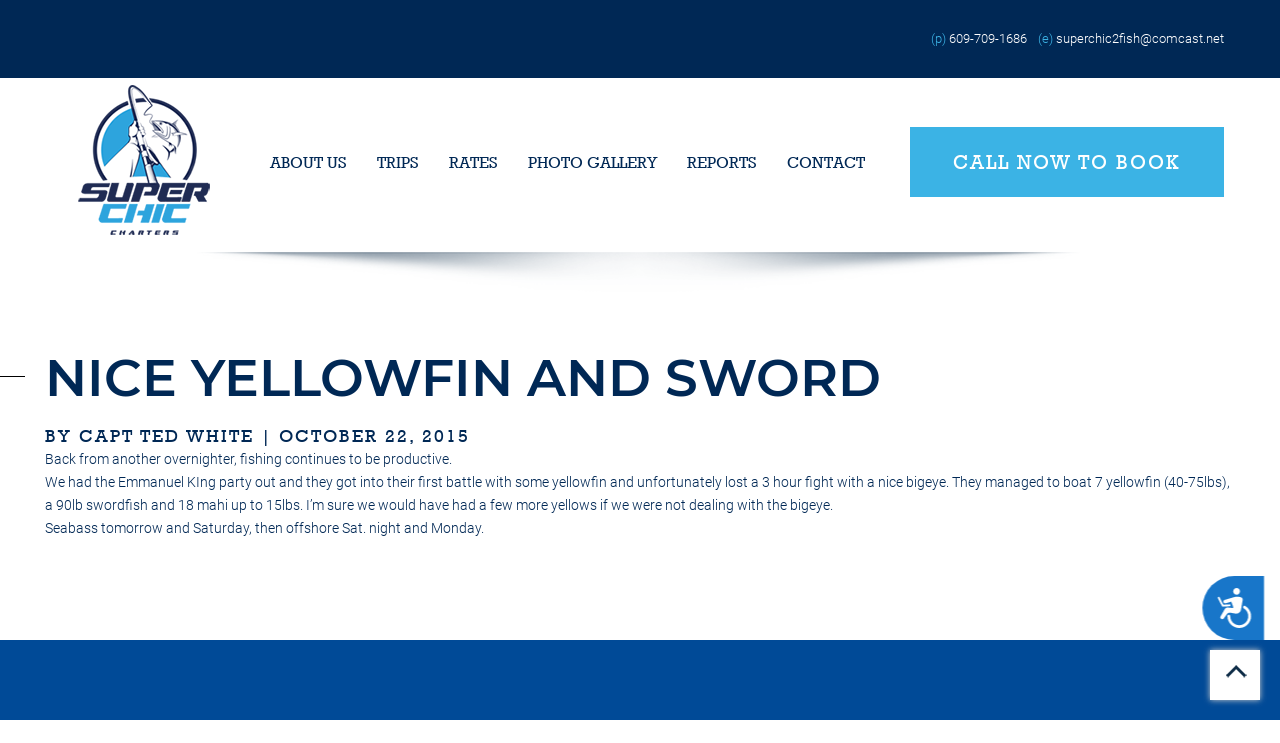

--- FILE ---
content_type: text/html; charset=UTF-8
request_url: https://superchiccharters.com/reports/post/2015/10/22/nice-yellowfin-and-sword/
body_size: 9053
content:
<!doctype html>
<html lang="en-US">
<head>
	<meta charset="UTF-8">
	<meta name="viewport" content="width=device-width, initial-scale=1">
	<link rel="profile" href="https://gmpg.org/xfn/11">

	<meta name='robots' content='index, follow, max-image-preview:large, max-snippet:-1, max-video-preview:-1' />

	<!-- This site is optimized with the Yoast SEO plugin v26.7 - https://yoast.com/wordpress/plugins/seo/ -->
	<title>nice yellowfin and sword - Super Chic Charters</title>
	<link rel="canonical" href="https://superchiccharters.com/reports/post/2015/10/22/nice-yellowfin-and-sword/" />
	<meta property="og:locale" content="en_US" />
	<meta property="og:type" content="article" />
	<meta property="og:title" content="nice yellowfin and sword - Super Chic Charters" />
	<meta property="og:description" content="Back from another overnighter, fishing continues to be productive.We had the Emmanuel KIng party out and they got into their first battle with some yellowfin and unfortunately lost a 3 hour fight with a nice bigeye. They managed to boat 7 yellowfin (40-75lbs), a 90lb swordfish and 18 mahi up to 15lbs. I&#8217;m sure we [&hellip;]" />
	<meta property="og:url" content="https://superchiccharters.com/reports/post/2015/10/22/nice-yellowfin-and-sword/" />
	<meta property="og:site_name" content="Super Chic Charters" />
	<meta property="article:published_time" content="2015-10-22T08:22:00+00:00" />
	<meta property="article:modified_time" content="2021-06-14T08:23:13+00:00" />
	<meta name="author" content="superchicadmin" />
	<meta name="twitter:card" content="summary_large_image" />
	<meta name="twitter:label1" content="Written by" />
	<meta name="twitter:data1" content="superchicadmin" />
	<meta name="twitter:label2" content="Est. reading time" />
	<meta name="twitter:data2" content="1 minute" />
	<script type="application/ld+json" class="yoast-schema-graph">{"@context":"https://schema.org","@graph":[{"@type":"Article","@id":"https://superchiccharters.com/reports/post/2015/10/22/nice-yellowfin-and-sword/#article","isPartOf":{"@id":"https://superchiccharters.com/reports/post/2015/10/22/nice-yellowfin-and-sword/"},"author":{"name":"superchicadmin","@id":"https://superchiccharters.com/#/schema/person/966af86cc2222065b91c543f5cb5eb84"},"headline":"nice yellowfin and sword","datePublished":"2015-10-22T08:22:00+00:00","dateModified":"2021-06-14T08:23:13+00:00","mainEntityOfPage":{"@id":"https://superchiccharters.com/reports/post/2015/10/22/nice-yellowfin-and-sword/"},"wordCount":84,"commentCount":0,"publisher":{"@id":"https://superchiccharters.com/#organization"},"inLanguage":"en-US","potentialAction":[{"@type":"CommentAction","name":"Comment","target":["https://superchiccharters.com/reports/post/2015/10/22/nice-yellowfin-and-sword/#respond"]}]},{"@type":"WebPage","@id":"https://superchiccharters.com/reports/post/2015/10/22/nice-yellowfin-and-sword/","url":"https://superchiccharters.com/reports/post/2015/10/22/nice-yellowfin-and-sword/","name":"nice yellowfin and sword - Super Chic Charters","isPartOf":{"@id":"https://superchiccharters.com/#website"},"datePublished":"2015-10-22T08:22:00+00:00","dateModified":"2021-06-14T08:23:13+00:00","breadcrumb":{"@id":"https://superchiccharters.com/reports/post/2015/10/22/nice-yellowfin-and-sword/#breadcrumb"},"inLanguage":"en-US","potentialAction":[{"@type":"ReadAction","target":["https://superchiccharters.com/reports/post/2015/10/22/nice-yellowfin-and-sword/"]}]},{"@type":"BreadcrumbList","@id":"https://superchiccharters.com/reports/post/2015/10/22/nice-yellowfin-and-sword/#breadcrumb","itemListElement":[{"@type":"ListItem","position":1,"name":"Home","item":"https://superchiccharters.com/"},{"@type":"ListItem","position":2,"name":"nice yellowfin and sword"}]},{"@type":"WebSite","@id":"https://superchiccharters.com/#website","url":"https://superchiccharters.com/","name":"Super Chic Charters","description":"superchiccharters.com","publisher":{"@id":"https://superchiccharters.com/#organization"},"potentialAction":[{"@type":"SearchAction","target":{"@type":"EntryPoint","urlTemplate":"https://superchiccharters.com/?s={search_term_string}"},"query-input":{"@type":"PropertyValueSpecification","valueRequired":true,"valueName":"search_term_string"}}],"inLanguage":"en-US"},{"@type":"Organization","@id":"https://superchiccharters.com/#organization","name":"Super Chic Charters","url":"https://superchiccharters.com/","logo":{"@type":"ImageObject","inLanguage":"en-US","@id":"https://superchiccharters.com/#/schema/logo/image/","url":"https://superchiccharters.com/wp-content/uploads/2021/06/logo-1.png","contentUrl":"https://superchiccharters.com/wp-content/uploads/2021/06/logo-1.png","width":132,"height":150,"caption":"Super Chic Charters"},"image":{"@id":"https://superchiccharters.com/#/schema/logo/image/"}},{"@type":"Person","@id":"https://superchiccharters.com/#/schema/person/966af86cc2222065b91c543f5cb5eb84","name":"superchicadmin","image":{"@type":"ImageObject","inLanguage":"en-US","@id":"https://superchiccharters.com/#/schema/person/image/","url":"https://secure.gravatar.com/avatar/d7fe330309b2856476914c0f4b5c205f54cbed551c0e7ab684609cf926bbd855?s=96&d=mm&r=g","contentUrl":"https://secure.gravatar.com/avatar/d7fe330309b2856476914c0f4b5c205f54cbed551c0e7ab684609cf926bbd855?s=96&d=mm&r=g","caption":"superchicadmin"},"sameAs":["https://superchiccharters.com"],"url":"https://superchiccharters.com/reports/post/author/superchicadmin/"}]}</script>
	<!-- / Yoast SEO plugin. -->


<link rel="alternate" type="application/rss+xml" title="Super Chic Charters &raquo; Feed" href="https://superchiccharters.com/feed/" />
<link rel="alternate" type="application/rss+xml" title="Super Chic Charters &raquo; Comments Feed" href="https://superchiccharters.com/comments/feed/" />
<link rel="alternate" type="application/rss+xml" title="Super Chic Charters &raquo; nice yellowfin and sword Comments Feed" href="https://superchiccharters.com/reports/post/2015/10/22/nice-yellowfin-and-sword/feed/" />
<link rel="alternate" title="oEmbed (JSON)" type="application/json+oembed" href="https://superchiccharters.com/wp-json/oembed/1.0/embed?url=https%3A%2F%2Fsuperchiccharters.com%2Freports%2Fpost%2F2015%2F10%2F22%2Fnice-yellowfin-and-sword%2F" />
<link rel="alternate" title="oEmbed (XML)" type="text/xml+oembed" href="https://superchiccharters.com/wp-json/oembed/1.0/embed?url=https%3A%2F%2Fsuperchiccharters.com%2Freports%2Fpost%2F2015%2F10%2F22%2Fnice-yellowfin-and-sword%2F&#038;format=xml" />
<style id='wp-img-auto-sizes-contain-inline-css'>
img:is([sizes=auto i],[sizes^="auto," i]){contain-intrinsic-size:3000px 1500px}
/*# sourceURL=wp-img-auto-sizes-contain-inline-css */
</style>
<style id='wp-emoji-styles-inline-css'>

	img.wp-smiley, img.emoji {
		display: inline !important;
		border: none !important;
		box-shadow: none !important;
		height: 1em !important;
		width: 1em !important;
		margin: 0 0.07em !important;
		vertical-align: -0.1em !important;
		background: none !important;
		padding: 0 !important;
	}
/*# sourceURL=wp-emoji-styles-inline-css */
</style>
<style id='wp-block-library-inline-css'>
:root{--wp-block-synced-color:#7a00df;--wp-block-synced-color--rgb:122,0,223;--wp-bound-block-color:var(--wp-block-synced-color);--wp-editor-canvas-background:#ddd;--wp-admin-theme-color:#007cba;--wp-admin-theme-color--rgb:0,124,186;--wp-admin-theme-color-darker-10:#006ba1;--wp-admin-theme-color-darker-10--rgb:0,107,160.5;--wp-admin-theme-color-darker-20:#005a87;--wp-admin-theme-color-darker-20--rgb:0,90,135;--wp-admin-border-width-focus:2px}@media (min-resolution:192dpi){:root{--wp-admin-border-width-focus:1.5px}}.wp-element-button{cursor:pointer}:root .has-very-light-gray-background-color{background-color:#eee}:root .has-very-dark-gray-background-color{background-color:#313131}:root .has-very-light-gray-color{color:#eee}:root .has-very-dark-gray-color{color:#313131}:root .has-vivid-green-cyan-to-vivid-cyan-blue-gradient-background{background:linear-gradient(135deg,#00d084,#0693e3)}:root .has-purple-crush-gradient-background{background:linear-gradient(135deg,#34e2e4,#4721fb 50%,#ab1dfe)}:root .has-hazy-dawn-gradient-background{background:linear-gradient(135deg,#faaca8,#dad0ec)}:root .has-subdued-olive-gradient-background{background:linear-gradient(135deg,#fafae1,#67a671)}:root .has-atomic-cream-gradient-background{background:linear-gradient(135deg,#fdd79a,#004a59)}:root .has-nightshade-gradient-background{background:linear-gradient(135deg,#330968,#31cdcf)}:root .has-midnight-gradient-background{background:linear-gradient(135deg,#020381,#2874fc)}:root{--wp--preset--font-size--normal:16px;--wp--preset--font-size--huge:42px}.has-regular-font-size{font-size:1em}.has-larger-font-size{font-size:2.625em}.has-normal-font-size{font-size:var(--wp--preset--font-size--normal)}.has-huge-font-size{font-size:var(--wp--preset--font-size--huge)}.has-text-align-center{text-align:center}.has-text-align-left{text-align:left}.has-text-align-right{text-align:right}.has-fit-text{white-space:nowrap!important}#end-resizable-editor-section{display:none}.aligncenter{clear:both}.items-justified-left{justify-content:flex-start}.items-justified-center{justify-content:center}.items-justified-right{justify-content:flex-end}.items-justified-space-between{justify-content:space-between}.screen-reader-text{border:0;clip-path:inset(50%);height:1px;margin:-1px;overflow:hidden;padding:0;position:absolute;width:1px;word-wrap:normal!important}.screen-reader-text:focus{background-color:#ddd;clip-path:none;color:#444;display:block;font-size:1em;height:auto;left:5px;line-height:normal;padding:15px 23px 14px;text-decoration:none;top:5px;width:auto;z-index:100000}html :where(.has-border-color){border-style:solid}html :where([style*=border-top-color]){border-top-style:solid}html :where([style*=border-right-color]){border-right-style:solid}html :where([style*=border-bottom-color]){border-bottom-style:solid}html :where([style*=border-left-color]){border-left-style:solid}html :where([style*=border-width]){border-style:solid}html :where([style*=border-top-width]){border-top-style:solid}html :where([style*=border-right-width]){border-right-style:solid}html :where([style*=border-bottom-width]){border-bottom-style:solid}html :where([style*=border-left-width]){border-left-style:solid}html :where(img[class*=wp-image-]){height:auto;max-width:100%}:where(figure){margin:0 0 1em}html :where(.is-position-sticky){--wp-admin--admin-bar--position-offset:var(--wp-admin--admin-bar--height,0px)}@media screen and (max-width:600px){html :where(.is-position-sticky){--wp-admin--admin-bar--position-offset:0px}}

/*# sourceURL=wp-block-library-inline-css */
</style><style id='global-styles-inline-css'>
:root{--wp--preset--aspect-ratio--square: 1;--wp--preset--aspect-ratio--4-3: 4/3;--wp--preset--aspect-ratio--3-4: 3/4;--wp--preset--aspect-ratio--3-2: 3/2;--wp--preset--aspect-ratio--2-3: 2/3;--wp--preset--aspect-ratio--16-9: 16/9;--wp--preset--aspect-ratio--9-16: 9/16;--wp--preset--color--black: #000000;--wp--preset--color--cyan-bluish-gray: #abb8c3;--wp--preset--color--white: #ffffff;--wp--preset--color--pale-pink: #f78da7;--wp--preset--color--vivid-red: #cf2e2e;--wp--preset--color--luminous-vivid-orange: #ff6900;--wp--preset--color--luminous-vivid-amber: #fcb900;--wp--preset--color--light-green-cyan: #7bdcb5;--wp--preset--color--vivid-green-cyan: #00d084;--wp--preset--color--pale-cyan-blue: #8ed1fc;--wp--preset--color--vivid-cyan-blue: #0693e3;--wp--preset--color--vivid-purple: #9b51e0;--wp--preset--gradient--vivid-cyan-blue-to-vivid-purple: linear-gradient(135deg,rgb(6,147,227) 0%,rgb(155,81,224) 100%);--wp--preset--gradient--light-green-cyan-to-vivid-green-cyan: linear-gradient(135deg,rgb(122,220,180) 0%,rgb(0,208,130) 100%);--wp--preset--gradient--luminous-vivid-amber-to-luminous-vivid-orange: linear-gradient(135deg,rgb(252,185,0) 0%,rgb(255,105,0) 100%);--wp--preset--gradient--luminous-vivid-orange-to-vivid-red: linear-gradient(135deg,rgb(255,105,0) 0%,rgb(207,46,46) 100%);--wp--preset--gradient--very-light-gray-to-cyan-bluish-gray: linear-gradient(135deg,rgb(238,238,238) 0%,rgb(169,184,195) 100%);--wp--preset--gradient--cool-to-warm-spectrum: linear-gradient(135deg,rgb(74,234,220) 0%,rgb(151,120,209) 20%,rgb(207,42,186) 40%,rgb(238,44,130) 60%,rgb(251,105,98) 80%,rgb(254,248,76) 100%);--wp--preset--gradient--blush-light-purple: linear-gradient(135deg,rgb(255,206,236) 0%,rgb(152,150,240) 100%);--wp--preset--gradient--blush-bordeaux: linear-gradient(135deg,rgb(254,205,165) 0%,rgb(254,45,45) 50%,rgb(107,0,62) 100%);--wp--preset--gradient--luminous-dusk: linear-gradient(135deg,rgb(255,203,112) 0%,rgb(199,81,192) 50%,rgb(65,88,208) 100%);--wp--preset--gradient--pale-ocean: linear-gradient(135deg,rgb(255,245,203) 0%,rgb(182,227,212) 50%,rgb(51,167,181) 100%);--wp--preset--gradient--electric-grass: linear-gradient(135deg,rgb(202,248,128) 0%,rgb(113,206,126) 100%);--wp--preset--gradient--midnight: linear-gradient(135deg,rgb(2,3,129) 0%,rgb(40,116,252) 100%);--wp--preset--font-size--small: 13px;--wp--preset--font-size--medium: 20px;--wp--preset--font-size--large: 36px;--wp--preset--font-size--x-large: 42px;--wp--preset--spacing--20: 0.44rem;--wp--preset--spacing--30: 0.67rem;--wp--preset--spacing--40: 1rem;--wp--preset--spacing--50: 1.5rem;--wp--preset--spacing--60: 2.25rem;--wp--preset--spacing--70: 3.38rem;--wp--preset--spacing--80: 5.06rem;--wp--preset--shadow--natural: 6px 6px 9px rgba(0, 0, 0, 0.2);--wp--preset--shadow--deep: 12px 12px 50px rgba(0, 0, 0, 0.4);--wp--preset--shadow--sharp: 6px 6px 0px rgba(0, 0, 0, 0.2);--wp--preset--shadow--outlined: 6px 6px 0px -3px rgb(255, 255, 255), 6px 6px rgb(0, 0, 0);--wp--preset--shadow--crisp: 6px 6px 0px rgb(0, 0, 0);}:where(.is-layout-flex){gap: 0.5em;}:where(.is-layout-grid){gap: 0.5em;}body .is-layout-flex{display: flex;}.is-layout-flex{flex-wrap: wrap;align-items: center;}.is-layout-flex > :is(*, div){margin: 0;}body .is-layout-grid{display: grid;}.is-layout-grid > :is(*, div){margin: 0;}:where(.wp-block-columns.is-layout-flex){gap: 2em;}:where(.wp-block-columns.is-layout-grid){gap: 2em;}:where(.wp-block-post-template.is-layout-flex){gap: 1.25em;}:where(.wp-block-post-template.is-layout-grid){gap: 1.25em;}.has-black-color{color: var(--wp--preset--color--black) !important;}.has-cyan-bluish-gray-color{color: var(--wp--preset--color--cyan-bluish-gray) !important;}.has-white-color{color: var(--wp--preset--color--white) !important;}.has-pale-pink-color{color: var(--wp--preset--color--pale-pink) !important;}.has-vivid-red-color{color: var(--wp--preset--color--vivid-red) !important;}.has-luminous-vivid-orange-color{color: var(--wp--preset--color--luminous-vivid-orange) !important;}.has-luminous-vivid-amber-color{color: var(--wp--preset--color--luminous-vivid-amber) !important;}.has-light-green-cyan-color{color: var(--wp--preset--color--light-green-cyan) !important;}.has-vivid-green-cyan-color{color: var(--wp--preset--color--vivid-green-cyan) !important;}.has-pale-cyan-blue-color{color: var(--wp--preset--color--pale-cyan-blue) !important;}.has-vivid-cyan-blue-color{color: var(--wp--preset--color--vivid-cyan-blue) !important;}.has-vivid-purple-color{color: var(--wp--preset--color--vivid-purple) !important;}.has-black-background-color{background-color: var(--wp--preset--color--black) !important;}.has-cyan-bluish-gray-background-color{background-color: var(--wp--preset--color--cyan-bluish-gray) !important;}.has-white-background-color{background-color: var(--wp--preset--color--white) !important;}.has-pale-pink-background-color{background-color: var(--wp--preset--color--pale-pink) !important;}.has-vivid-red-background-color{background-color: var(--wp--preset--color--vivid-red) !important;}.has-luminous-vivid-orange-background-color{background-color: var(--wp--preset--color--luminous-vivid-orange) !important;}.has-luminous-vivid-amber-background-color{background-color: var(--wp--preset--color--luminous-vivid-amber) !important;}.has-light-green-cyan-background-color{background-color: var(--wp--preset--color--light-green-cyan) !important;}.has-vivid-green-cyan-background-color{background-color: var(--wp--preset--color--vivid-green-cyan) !important;}.has-pale-cyan-blue-background-color{background-color: var(--wp--preset--color--pale-cyan-blue) !important;}.has-vivid-cyan-blue-background-color{background-color: var(--wp--preset--color--vivid-cyan-blue) !important;}.has-vivid-purple-background-color{background-color: var(--wp--preset--color--vivid-purple) !important;}.has-black-border-color{border-color: var(--wp--preset--color--black) !important;}.has-cyan-bluish-gray-border-color{border-color: var(--wp--preset--color--cyan-bluish-gray) !important;}.has-white-border-color{border-color: var(--wp--preset--color--white) !important;}.has-pale-pink-border-color{border-color: var(--wp--preset--color--pale-pink) !important;}.has-vivid-red-border-color{border-color: var(--wp--preset--color--vivid-red) !important;}.has-luminous-vivid-orange-border-color{border-color: var(--wp--preset--color--luminous-vivid-orange) !important;}.has-luminous-vivid-amber-border-color{border-color: var(--wp--preset--color--luminous-vivid-amber) !important;}.has-light-green-cyan-border-color{border-color: var(--wp--preset--color--light-green-cyan) !important;}.has-vivid-green-cyan-border-color{border-color: var(--wp--preset--color--vivid-green-cyan) !important;}.has-pale-cyan-blue-border-color{border-color: var(--wp--preset--color--pale-cyan-blue) !important;}.has-vivid-cyan-blue-border-color{border-color: var(--wp--preset--color--vivid-cyan-blue) !important;}.has-vivid-purple-border-color{border-color: var(--wp--preset--color--vivid-purple) !important;}.has-vivid-cyan-blue-to-vivid-purple-gradient-background{background: var(--wp--preset--gradient--vivid-cyan-blue-to-vivid-purple) !important;}.has-light-green-cyan-to-vivid-green-cyan-gradient-background{background: var(--wp--preset--gradient--light-green-cyan-to-vivid-green-cyan) !important;}.has-luminous-vivid-amber-to-luminous-vivid-orange-gradient-background{background: var(--wp--preset--gradient--luminous-vivid-amber-to-luminous-vivid-orange) !important;}.has-luminous-vivid-orange-to-vivid-red-gradient-background{background: var(--wp--preset--gradient--luminous-vivid-orange-to-vivid-red) !important;}.has-very-light-gray-to-cyan-bluish-gray-gradient-background{background: var(--wp--preset--gradient--very-light-gray-to-cyan-bluish-gray) !important;}.has-cool-to-warm-spectrum-gradient-background{background: var(--wp--preset--gradient--cool-to-warm-spectrum) !important;}.has-blush-light-purple-gradient-background{background: var(--wp--preset--gradient--blush-light-purple) !important;}.has-blush-bordeaux-gradient-background{background: var(--wp--preset--gradient--blush-bordeaux) !important;}.has-luminous-dusk-gradient-background{background: var(--wp--preset--gradient--luminous-dusk) !important;}.has-pale-ocean-gradient-background{background: var(--wp--preset--gradient--pale-ocean) !important;}.has-electric-grass-gradient-background{background: var(--wp--preset--gradient--electric-grass) !important;}.has-midnight-gradient-background{background: var(--wp--preset--gradient--midnight) !important;}.has-small-font-size{font-size: var(--wp--preset--font-size--small) !important;}.has-medium-font-size{font-size: var(--wp--preset--font-size--medium) !important;}.has-large-font-size{font-size: var(--wp--preset--font-size--large) !important;}.has-x-large-font-size{font-size: var(--wp--preset--font-size--x-large) !important;}
/*# sourceURL=global-styles-inline-css */
</style>

<style id='classic-theme-styles-inline-css'>
/*! This file is auto-generated */
.wp-block-button__link{color:#fff;background-color:#32373c;border-radius:9999px;box-shadow:none;text-decoration:none;padding:calc(.667em + 2px) calc(1.333em + 2px);font-size:1.125em}.wp-block-file__button{background:#32373c;color:#fff;text-decoration:none}
/*# sourceURL=/wp-includes/css/classic-themes.min.css */
</style>
<link rel='stylesheet' id='materialize-css-css' href='https://superchiccharters.com/wp-content/themes/superchic-charters/assets/css/materialize.min.css?ver=1.0.0' media='all' />
<link rel='stylesheet' id='custom-css-css' href='https://superchiccharters.com/wp-content/themes/superchic-charters/assets/css/custom.css?ver=1.0.0' media='all' />
<link rel='stylesheet' id='superchic-charters-style-css' href='https://superchiccharters.com/wp-content/themes/superchic-charters/style.css?ver=1.0.0' media='all' />
<link rel='stylesheet' id='slick-css-css' href='https://superchiccharters.com/wp-content/themes/superchic-charters/assets/css/slick.css?ver=1.0.0' media='all' />
<link rel='stylesheet' id='slick-theme-css-css' href='https://superchiccharters.com/wp-content/themes/superchic-charters/assets/css/slick-theme.css?ver=1.0.0' media='all' />
<link rel='stylesheet' id='wp-block-paragraph-css' href='https://superchiccharters.com/wp-includes/blocks/paragraph/style.min.css?ver=6.9' media='all' />
<script src="https://superchiccharters.com/wp-includes/js/jquery/jquery.min.js?ver=3.7.1" id="jquery-core-js"></script>
<script src="https://superchiccharters.com/wp-includes/js/jquery/jquery-migrate.min.js?ver=3.4.1" id="jquery-migrate-js"></script>
<link rel="https://api.w.org/" href="https://superchiccharters.com/wp-json/" /><link rel="alternate" title="JSON" type="application/json" href="https://superchiccharters.com/wp-json/wp/v2/posts/724" /><link rel="EditURI" type="application/rsd+xml" title="RSD" href="https://superchiccharters.com/xmlrpc.php?rsd" />
<meta name="generator" content="WordPress 6.9" />
<link rel='shortlink' href='https://superchiccharters.com/?p=724' />
<!-- Google tag (gtag.js) --> <script async src="https://www.googletagmanager.com/gtag/js?id=G-KYJ6Z8VFGJ"></script> <script> window.dataLayer = window.dataLayer || []; function gtag(){dataLayer.push(arguments);} gtag('js', new Date()); gtag('config', 'G-KYJ6Z8VFGJ'); </script>

		<meta name="viewport" content="width=device-width, initial-scale=1.0, minimal-ui" />
	<link rel="icon" href="https://superchiccharters.com/wp-content/uploads/2021/06/cropped-logo-32x32.png" sizes="32x32" />
<link rel="icon" href="https://superchiccharters.com/wp-content/uploads/2021/06/cropped-logo-192x192.png" sizes="192x192" />
<link rel="apple-touch-icon" href="https://superchiccharters.com/wp-content/uploads/2021/06/cropped-logo-180x180.png" />
<meta name="msapplication-TileImage" content="https://superchiccharters.com/wp-content/uploads/2021/06/cropped-logo-270x270.png" />
		<style id="wp-custom-css">
			#gform_1 select {
    display: block !important;
}
.payment-block-venmo label {
    font-family: 'Rockwell', sans-serif;
    text-transform: uppercase;
    letter-spacing: 0px;
    margin: 0 0 20px 0;
    font-size: 28px;
    line-height: 24px;
    color: #ffffff;
}
.payment-block-venmo #item-options {
    background: #fff;
    font-weight: 500;
    font-size: 16px;
	  margin: 20px 0;
}		</style>
		</head>
<body class="wp-singular post-template-default single single-post postid-724 single-format-standard wp-custom-logo wp-theme-superchic-charters">

<div id="page" class="site">
	<a class="skip-link screen-reader-text" href="#primary">Skip to content</a>
			<div class="top-head blue-bg">
			<div class="container">
				<div class="row d-flex valign-wrapper">
					<div class="col s12 l6 top-header-left white-color">
											</div>
					<div class="col s12 l6 top-header-right white-color">
						<div class="phone-number">
															<spna class="cyan-color">(p)</span> <a class="white-color" href="tel:6097091686" target="_self">609-709-1686</a>
													</div>
						<div class="email-id">
															<spna class="cyan-color">(e)</span> <a class="white-color" href="mailto:superchic2fish@comcast.net" target="_self">superchic2fish@comcast.net</a>
													</div>
					</div>
				</div>
			</div>
		</div>
		<header id="masthead" class="site-header">
		<div class="container">
			<div class="row d-flex valign-wrapper">
				<div class="col s4 m2">
					<div class="site-branding">
						<a href="https://superchiccharters.com/" class="custom-logo-link" rel="home"><img width="132" height="150" src="https://superchiccharters.com/wp-content/uploads/2021/06/logo-1.png" class="custom-logo" alt="logo" decoding="async" /></a>					</div>
				</div>
				<!-- .site-branding -->
				<div class="col s8 m10 d-flex valign-wrapper header-left">
					<nav id="site-navigation" class="main-navigation">
						<button class="menu-toggle" aria-controls="primary-menu" aria-expanded="false"></button>
						<div class="menu-menu-1-container"><ul id="primary-menu" class="menu"><li id="menu-item-42" class="menu-item menu-item-type-post_type menu-item-object-page first-menu-item menu-item-42"><a href="https://superchiccharters.com/about-us/">About Us</a></li>
<li id="menu-item-48" class="menu-item menu-item-type-post_type menu-item-object-page menu-item-has-children menu-item-48"><a href="https://superchiccharters.com/trips/">Trips</a>
<ul class="sub-menu">
	<li id="menu-item-1689" class="menu-item menu-item-type-post_type menu-item-object-page menu-item-1689"><a href="https://superchiccharters.com/trips/trips-inshore/">Inshore</a></li>
	<li id="menu-item-1690" class="menu-item menu-item-type-post_type menu-item-object-page menu-item-1690"><a href="https://superchiccharters.com/trips/trip-offshore/">Offshore</a></li>
	<li id="menu-item-1688" class="menu-item menu-item-type-post_type menu-item-object-page menu-item-1688"><a href="https://superchiccharters.com/trips/trips-fish-variety/">Fish Variety</a></li>
	<li id="menu-item-1692" class="menu-item menu-item-type-post_type menu-item-object-page menu-item-1692"><a href="https://superchiccharters.com/trips/trips-resources/">Resources</a></li>
	<li id="menu-item-1691" class="menu-item menu-item-type-post_type menu-item-object-page menu-item-1691"><a href="https://superchiccharters.com/trips/trips-policies/">Policies</a></li>
</ul>
</li>
<li id="menu-item-47" class="menu-item menu-item-type-post_type menu-item-object-page menu-item-has-children menu-item-47"><a href="https://superchiccharters.com/rates/">Rates</a>
<ul class="sub-menu">
	<li id="menu-item-1751" class="menu-item menu-item-type-post_type menu-item-object-page menu-item-1751"><a href="https://superchiccharters.com/book-a-trip/">Call Now to Book</a></li>
</ul>
</li>
<li id="menu-item-46" class="menu-item menu-item-type-post_type menu-item-object-page menu-item-46"><a href="https://superchiccharters.com/gallery/">Photo Gallery</a></li>
<li id="menu-item-43" class="menu-item menu-item-type-post_type menu-item-object-page menu-item-43"><a href="https://superchiccharters.com/reports/">Reports</a></li>
<li id="menu-item-44" class="menu-item menu-item-type-post_type menu-item-object-page last-menu-item menu-item-44"><a href="https://superchiccharters.com/contact/">Contact</a></li>
</ul></div>					</nav>
					<div class="book-trip-link">
													<div class="site-btn">
								<a class="btn red-btn white-color" href="https://superchiccharters.com/book-a-trip/" target="_self">Call Now to Book</a>
							</div>
											</div>
				</div>
			<!-- #site-navigation -->
			</div>
		</div>
	</header><!-- #masthead -->
	<main id="primary" class="site-main">

		
			<div class="news-list" >
				<div class="container" >
					<div class="news-title">					
						<a href="https://superchiccharters.com/reports/post/2015/10/22/nice-yellowfin-and-sword/">nice yellowfin and sword</a>
					</div>
					<div class="date">
						By Capt Ted White						 | October 22, 2015					</div>
					
<p>Back from another overnighter, fishing continues to be productive.<br>We had the Emmanuel KIng party out and they got into their first battle with some yellowfin and unfortunately lost a 3 hour fight with a nice bigeye. They managed to boat 7 yellowfin (40-75lbs), a 90lb swordfish and 18 mahi up to 15lbs. I&#8217;m sure we would have had a few more yellows if we were not dealing with the bigeye.<br>Seabass tomorrow and Saturday, then offshore Sat. night and Monday.</p>
												</div>
						</div>
				</div> 
			</div>
		
	</main><!-- #main -->


	<footer id="colophon" class="site-footer">
		<div class="inner-footer">
			<div class="site-info">
				<div class="row">
					<div class="container">
						<div class="col l3 m12 s12 col-1">
							<div class="menu-footer-menu-container"><ul id="footer-menu" class="menu"><li id="menu-item-52" class="menu-item menu-item-type-post_type menu-item-object-page first-menu-item menu-item-52"><a href="https://superchiccharters.com/about-us/">About Us</a></li>
<li id="menu-item-56" class="menu-item menu-item-type-post_type menu-item-object-page menu-item-56"><a href="https://superchiccharters.com/reports/">Fishing Reports</a></li>
<li id="menu-item-53" class="menu-item menu-item-type-post_type menu-item-object-page menu-item-53"><a href="https://superchiccharters.com/trips/">Trips</a></li>
<li id="menu-item-54" class="menu-item menu-item-type-post_type menu-item-object-page menu-item-54"><a href="https://superchiccharters.com/rates/">Rates</a></li>
<li id="menu-item-1400" class="menu-item menu-item-type-post_type menu-item-object-page menu-item-1400"><a href="https://superchiccharters.com/resources/">Resources</a></li>
<li id="menu-item-55" class="menu-item menu-item-type-post_type menu-item-object-page menu-item-55"><a href="https://superchiccharters.com/gallery/">Photo Gallery</a></li>
<li id="menu-item-58" class="menu-item menu-item-type-post_type menu-item-object-page menu-item-privacy-policy menu-item-58"><a rel="privacy-policy" href="https://superchiccharters.com/privacy-policy/">Policy</a></li>
<li id="menu-item-1874" class="menu-item menu-item-type-post_type menu-item-object-page last-menu-item menu-item-1874"><a href="https://superchiccharters.com/contact/">Contact</a></li>
</ul></div>						</div>
						<div class="col l6 m12 s12 col-2">
															<h2>Get in touch <span>with</span> us today</h2>
																						<a class="btn light-blue-btn" href="https://superchiccharters.com/book-a-trip/" target="_self" class="site-btn">Call Now to Book</a>
																						<a class="btn white-btn" href="tel:6097091686" target="_self">609-709-1686</a>
													</div>
						<div class="col l3 m12 s12 col-3">
															<div class="title">Super Chic Fishing Charter</div>
																						<span>(p) <a href="tel:6097091686" target="_self">609.709.1686</a></span>
																						<span>(e) <a href="mailto:superchic2fish@comcast.net" target="_self">superchic2fish@comcast.net</a></span>
														<div class="social-icons">
																	<ul>
																					<li>
												<a href="https://www.facebook.com/pages/Super-Chic-Charters/113015015406486" target="_blank"><i class="fab fa-facebook-f"></i></a>
											</li>
																			</ul>
															</div>
						</div>
					</div>
				</div>
			</div><!-- .site-info -->
							<div class="copyright">
					<div class="container">
						<p>© 2021 Super Chic Fishing Charter | All Rights Reserved | <a href="https://superchiccharters.com/privacy-policy/">Privacy Policy</a></p>
					</div>
				</div>
						<div id='toTop'>Back To Top</div>
		</div>
	</footer><!-- #colophon -->
</div><!-- #page -->

<script type="speculationrules">
{"prefetch":[{"source":"document","where":{"and":[{"href_matches":"/*"},{"not":{"href_matches":["/wp-*.php","/wp-admin/*","/wp-content/uploads/*","/wp-content/*","/wp-content/plugins/*","/wp-content/themes/superchic-charters/*","/*\\?(.+)"]}},{"not":{"selector_matches":"a[rel~=\"nofollow\"]"}},{"not":{"selector_matches":".no-prefetch, .no-prefetch a"}}]},"eagerness":"conservative"}]}
</script>
<!-- Accessibility Code for "superchiccharters.com" --> <script> window.interdeal = { "sitekey": "8ca9de4f79d376b9a7ee8f6d4eb51522", "Position": "Right", "Menulang": "EN", "domains": { "js": "https://cdn.equalweb.com/", "acc": "https://access.equalweb.com/" }, "btnStyle": { "vPosition": [ "80%", null ], "scale": [ "0.8", "0.8" ], "color": { "main": "#1876c9", "second": "" }, "icon": { "type": 7, "shape": "semicircle", "outline": false } } }; (function(doc, head, body){ var coreCall = doc.createElement('script'); coreCall.src = 'https://cdn.equalweb.com/core/3.0.0/accessibility.js'; coreCall.defer = true; coreCall.integrity = 'sha512-Z/Fp/le5EMHTTNnZV1RBa6aoSrTkOjXLSdL6nHqG8c70vKlDKjeuUCs7l5Nxt66oSkEnlcZAX6gUUNqjhN9Hew=='; coreCall.crossOrigin = 'anonymous'; coreCall.setAttribute('data-cfasync', true ); body? body.appendChild(coreCall) : head.appendChild(coreCall); })(document, document.head, document.body); </script><script src="https://superchiccharters.com/wp-content/themes/superchic-charters/assets/js/navigation.js?ver=1.0.0" id="superchic-charters-navigation-js"></script>
<script src="https://superchiccharters.com/wp-includes/js/dist/dom-ready.min.js?ver=f77871ff7694fffea381" id="wp-dom-ready-js"></script>
<script src="https://superchiccharters.com/wp-includes/js/dist/hooks.min.js?ver=dd5603f07f9220ed27f1" id="wp-hooks-js"></script>
<script src="https://superchiccharters.com/wp-includes/js/dist/i18n.min.js?ver=c26c3dc7bed366793375" id="wp-i18n-js"></script>
<script id="wp-i18n-js-after">
wp.i18n.setLocaleData( { 'text direction\u0004ltr': [ 'ltr' ] } );
//# sourceURL=wp-i18n-js-after
</script>
<script src="https://superchiccharters.com/wp-includes/js/dist/a11y.min.js?ver=cb460b4676c94bd228ed" id="wp-a11y-js"></script>
<script src="https://superchiccharters.com/wp-includes/js/underscore.min.js?ver=1.13.7" id="underscore-js"></script>
<script src="https://superchiccharters.com/wp-includes/js/customize-base.min.js?ver=6.9" id="customize-base-js"></script>
<script src="https://superchiccharters.com/wp-includes/js/customize-preview.min.js?ver=6.9" id="customize-preview-js"></script>
<script src="https://superchiccharters.com/wp-content/themes/superchic-charters/assets/js/customizer.js?ver=1.0.0" id="superchic-charters-customizer-js"></script>
<script src="https://superchiccharters.com/wp-content/themes/superchic-charters/assets/js/materialize.min.js?ver=1.0.0" id="materialize-js-js"></script>
<script src="https://superchiccharters.com/wp-content/themes/superchic-charters/assets/js/jquery.sticky.js?ver=1.0.0" id="sticky-js-js"></script>
<script src="https://superchiccharters.com/wp-content/themes/superchic-charters/assets/js/slick.min.js?ver=1.0.0" id="slick-js-js"></script>
<script src="https://superchiccharters.com/wp-content/themes/superchic-charters/assets/js/custom.js?ver=1.0.0" id="custom-js-js"></script>
<script id="wp-emoji-settings" type="application/json">
{"baseUrl":"https://s.w.org/images/core/emoji/17.0.2/72x72/","ext":".png","svgUrl":"https://s.w.org/images/core/emoji/17.0.2/svg/","svgExt":".svg","source":{"concatemoji":"https://superchiccharters.com/wp-includes/js/wp-emoji-release.min.js?ver=6.9"}}
</script>
<script type="module">
/*! This file is auto-generated */
const a=JSON.parse(document.getElementById("wp-emoji-settings").textContent),o=(window._wpemojiSettings=a,"wpEmojiSettingsSupports"),s=["flag","emoji"];function i(e){try{var t={supportTests:e,timestamp:(new Date).valueOf()};sessionStorage.setItem(o,JSON.stringify(t))}catch(e){}}function c(e,t,n){e.clearRect(0,0,e.canvas.width,e.canvas.height),e.fillText(t,0,0);t=new Uint32Array(e.getImageData(0,0,e.canvas.width,e.canvas.height).data);e.clearRect(0,0,e.canvas.width,e.canvas.height),e.fillText(n,0,0);const a=new Uint32Array(e.getImageData(0,0,e.canvas.width,e.canvas.height).data);return t.every((e,t)=>e===a[t])}function p(e,t){e.clearRect(0,0,e.canvas.width,e.canvas.height),e.fillText(t,0,0);var n=e.getImageData(16,16,1,1);for(let e=0;e<n.data.length;e++)if(0!==n.data[e])return!1;return!0}function u(e,t,n,a){switch(t){case"flag":return n(e,"\ud83c\udff3\ufe0f\u200d\u26a7\ufe0f","\ud83c\udff3\ufe0f\u200b\u26a7\ufe0f")?!1:!n(e,"\ud83c\udde8\ud83c\uddf6","\ud83c\udde8\u200b\ud83c\uddf6")&&!n(e,"\ud83c\udff4\udb40\udc67\udb40\udc62\udb40\udc65\udb40\udc6e\udb40\udc67\udb40\udc7f","\ud83c\udff4\u200b\udb40\udc67\u200b\udb40\udc62\u200b\udb40\udc65\u200b\udb40\udc6e\u200b\udb40\udc67\u200b\udb40\udc7f");case"emoji":return!a(e,"\ud83e\u1fac8")}return!1}function f(e,t,n,a){let r;const o=(r="undefined"!=typeof WorkerGlobalScope&&self instanceof WorkerGlobalScope?new OffscreenCanvas(300,150):document.createElement("canvas")).getContext("2d",{willReadFrequently:!0}),s=(o.textBaseline="top",o.font="600 32px Arial",{});return e.forEach(e=>{s[e]=t(o,e,n,a)}),s}function r(e){var t=document.createElement("script");t.src=e,t.defer=!0,document.head.appendChild(t)}a.supports={everything:!0,everythingExceptFlag:!0},new Promise(t=>{let n=function(){try{var e=JSON.parse(sessionStorage.getItem(o));if("object"==typeof e&&"number"==typeof e.timestamp&&(new Date).valueOf()<e.timestamp+604800&&"object"==typeof e.supportTests)return e.supportTests}catch(e){}return null}();if(!n){if("undefined"!=typeof Worker&&"undefined"!=typeof OffscreenCanvas&&"undefined"!=typeof URL&&URL.createObjectURL&&"undefined"!=typeof Blob)try{var e="postMessage("+f.toString()+"("+[JSON.stringify(s),u.toString(),c.toString(),p.toString()].join(",")+"));",a=new Blob([e],{type:"text/javascript"});const r=new Worker(URL.createObjectURL(a),{name:"wpTestEmojiSupports"});return void(r.onmessage=e=>{i(n=e.data),r.terminate(),t(n)})}catch(e){}i(n=f(s,u,c,p))}t(n)}).then(e=>{for(const n in e)a.supports[n]=e[n],a.supports.everything=a.supports.everything&&a.supports[n],"flag"!==n&&(a.supports.everythingExceptFlag=a.supports.everythingExceptFlag&&a.supports[n]);var t;a.supports.everythingExceptFlag=a.supports.everythingExceptFlag&&!a.supports.flag,a.supports.everything||((t=a.source||{}).concatemoji?r(t.concatemoji):t.wpemoji&&t.twemoji&&(r(t.twemoji),r(t.wpemoji)))});
//# sourceURL=https://superchiccharters.com/wp-includes/js/wp-emoji-loader.min.js
</script>

</body>
</html>


--- FILE ---
content_type: text/css
request_url: https://superchiccharters.com/wp-content/themes/superchic-charters/assets/css/custom.css?ver=1.0.0
body_size: 3698
content:
/*** About US page *****/

section.content-section {
    display: block;
    padding: 66px 0;
    background: #f8f8f8;
    margin: 0;
}

.inner-content-block {
    position: relative;
}

section.content-section h2 {
    font-size: 52px;
    font-family: 'Montserrat', sans-serif;
    font-weight: 600;
    text-transform: uppercase;
    margin: 0 0 10px 0;
    line-height: 52px;
}

section.content-section h2 span {
    font-family: 'aescudosscript', sans-serif;
    display: inline-block;
    font-size: 52px;
    font-weight: normal;
    color: #aa182c;

}

section.content-section h3 {
    font-family: 'Rockwell', sans-serif;
    text-transform: uppercase;
    letter-spacing: 2px;
    margin: 0 0 20px 0;
    font-size: 25px;
    line-height: 24px;
    font-weight: 400;
}

section.content-section h4 {
    font-family: 'Rockwell', sans-serif;
    text-transform: uppercase;
    letter-spacing: 2px;
    margin: 0 0 10px 0;
    font-size: 20px;
    line-height: 20px;
    font-weight: 400;
}


section.content-section ul li {
    margin: 0 0 9px 0;
    padding: 0 0 0 26px;
    position: relative;
    font-size: 15px;
    font-family: 'Roboto';
    color: #002855;
    font-weight: 300;
}

section.content-section ul li:before {
    margin: 0;
    padding: 0;
    background-position: -210px -5px;
    background-image: url(../images/all-icons.png);
    background-repeat: no-repeat;
    background-size: 300px;
    width: 10px;
    height: 10px;
    content: "";
    position: absolute;
    left: 0;
    top: 3px;
}

section.content-section ul li ul {
    margin: 10px 0 10px 0px;

}

.page-id-29 section.content-section .inner-content-block p img {
    margin: 25px;
}

/** content-with-form **/

section.content-with-form {
    padding: 65px 0;
}

section.content-with-form h2 {
    font-size: 52px;
    font-family: 'Montserrat', sans-serif;
    font-weight: 600;
    text-transform: uppercase;
    margin: 0 0 10px 0;
    line-height: 52px;
}

section.content-with-form h2 span {
    font-family: 'aescudosscript', sans-serif;
    display: inline-block;
    font-size: 52px;
    font-weight: normal;
    color: #aa182c;
}

section.content-with-form .content-form-block {
    position: relative;
}

section.content-with-form .content-form-block:before {
    content: "";
    height: 1px;
    background: #000000;
    position: absolute;
    left: -2220px;
    top: 24px;
    z-index: 9;
    width: 2200px;
}

/** content-form-block**/

section.content-with-form .gform_wrapper form {
    background: #f8f8f8;
    border-radius: 20px;
    box-shadow: 0px 0px 14px #ccc;
    padding: 30px 22px 40px 22px;
}

section.content-with-form .gform_wrapper .gform-body .gform_fields {
    display: block;
    font-size: 0;
}

section.content-with-form .gform_wrapper .gform-body .gform_fields .gfield {
    width: 50%;
    display: inline-block;
    vertical-align: top;
    padding: 12px 26px;
}

section.content-with-form .gform_wrapper .gform-body .gfield_label {
    font-size: 16px;
    font-weight: 700;
    margin-bottom: 8px;
    display: inline-block;
    padding: 0;
    color: #002855;
}

section.content-with-form .gform_wrapper .gform-body .gform_fields fieldset.gfield {
    width: 100%;
    padding: 0;
}

section.content-with-form .gform_wrapper .gform-body .gform_fields fieldset.gfield legend.gfield_label {
    padding: 0 28px;
}

section.content-with-form .gform_wrapper .gform-body .gform_fields fieldset.gfield .ginput_container_address {
    display: block;
    font-size: 0;
}

section.content-with-form .gform_wrapper .gform-body .gform_fields fieldset.gfield span.ginput_full,
section.content-with-form .gform_wrapper .gform-body .gform_fields fieldset.gfield span.ginput_left,
section.content-with-form .gform_wrapper .gform-body .gform_fields fieldset.gfield span.ginput_right {
    width: 50%;
    display: inline-block;
    padding: 0 28px;
    vertical-align: top;
    margin: 0 0 20px 0;
}

section.content-with-form .gform_wrapper .gform-body input,
section.content-with-form .gform_wrapper .gform-body select {
    height: 36px;
    padding: 0 10px;
    border: #ccc solid 1px;
    width: 100%;
    display: inline-block;
    max-width: 100%;
    background: #fff;
    box-sizing: border-box;
}

section.content-with-form .gform_wrapper .gform-body .gform_fields #field_2_5.gfield,
section.content-with-form .gform_wrapper .gform-body .gform_fields #field_5_5.gfield {
    width: 100%;
}

.gform_wrapper .gform-body .gform_fields .gfield.gfield_error .validation_message {
    background: transparent;
    border: none;
    padding: 0;
    font-size: 13px;
    margin: 5px 0 0 0;
}


.gform_wrapper .gform_validation_errors {
    margin-bottom: 30px;
}


section.content-with-form .gform_wrapper .gform_footer {
    padding: 0 26px !important;
}


section.content-with-form .gform_wrapper .gform_footer input.gform_button {
    margin-top: 22px !important;
    font-size: 18px !important;
    font-family: 'Rockwell', sans-serif;
    text-transform: capitalize;
    font-weight: normal !important;
    padding: 20px 45px !important;
    background-color: #3bb3e5 !important;
    color: #fff !important;
    box-shadow: none;
    border-radius: 0;
    white-space: normal;
    line-height: 20px !important;
}

section.content-with-form .gform_wrapper .gform_footer input.gform_button:hover {
    background-color: #aa182c !important;
    color: #ffffff !important;
}
.contact-page section.content-with-form .gform_wrapper .gform_footer input.gform_button:hover {
    background-color: #aa182c !important;
    color: #ffffff !important;
}

section.content-with-form .gform_wrapper.gravity-theme .gfield textarea.large {
    height: 144px;
}

/** Trips page **/

.page-id-31 section.content-section .inner-content-block:before {
    display: none;
}

section.grid-view {
    padding: 76px 0 50px 0;
    background: #004a97;
}
section.grid-view .row{
    display: flex;
    flex-wrap: wrap;
    align-items: stretch;
}
section.grid-view .row .col{
    margin-left: 0;
}
section.grid-view h2{
    color: #fff;
}
section.grid-view .grid-block {
    margin-bottom: 20px;
    margin-left: 0 !important;
}

section.grid-view .grid-box {
    margin: 0;
    background: #fff;
    padding: 30px 30px 130px 30px;
    position: relative;
    height: 100%;
}

section.grid-view .grid-box .grid-box-btn {
    position: absolute;
    bottom: 30px;
    left: 0;
    right: 0;
    margin: 0 auto;
    width: 100%;
    text-align: center;
    padding: 0 30px;
}

section.grid-view .grid-box h2 {
    font-family: 'Rockwell', sans-serif;
    text-transform: uppercase;
    letter-spacing: 2px;
    margin: 0 0 20px 0;
    font-size: 25px;
    line-height: 24px;
    font-weight: 400;
    color: #002855;
}

section.grid-view .grid-box a.btn{
    padding: 23px 30px;
}
section.grid-view .grid-box a.btn:hover {
    background: #aa182c;
    color: #fff;
}
tr {
    border-bottom: 1px solid #aa182c;
}
section.grid-view .grid-box-icon {
    margin: 0 0 30px 0;
}

/** Rates pages**/


.page-id-33 section.booking-trip {
    padding-bottom: 50px;
    padding-top: 70px;
}

.page-id-33 section.simple-left-right-content.right-send {
    padding-top: 100px;
    padding-bottom: 100px;
}

.page-id-33 section.booking-trip .booking-trip-heading h2 span {
    color: #ffffff;
}

.page-id-33 section.simple-left-right-content.right-send::before {
    top: 109px;
}



/** contact page**/

section.content-section.address-location {
    background: #bff8f1;
}



/** trips-fish-variety page**/

.page-id-413 section.simple-left-right-content.right-send {
    padding-top: 66px;
    padding-bottom: 66px;
}

.page-id-413 section.simple-left-right-content.right-send::before {
    top: 149px;
}

section.grid-view {
    position: relative;
}


section.grid-view h2 {
    font-size: 48px;
    font-family: 'Montserrat', sans-serif;
    font-weight: 600;
    text-transform: uppercase;
    margin: 0 0 10px 0;
    line-height: 52px;
}

section.grid-view h2 span {
    font-family: 'aescudosscript', sans-serif;
    display: inline-block;
    font-size: 52px;
    font-weight: normal;
    color: #aa182c;
}

section.grid-view .charter-fishing-left {
    position: relative;
}

section.grid-view .charter-fishing-left::before {
    content: "";
    height: 1px;
    background: #000000;
    position: absolute;
    left: -2220px;
    top: 26px;
    z-index: 9;
    width: 2200px;
}


.table-block-months table {
    background: #fff;
}

.table-block-months table tbody tr:first-child {
    background: #aa182c;
    color: #fff;
    box-shadow: 0px 0px 8px #ccc;
}

.table-block-months table tbody tr:first-child td {
    text-align: center;
}

.page-id-422 section.content-section .inner-content-block:before,
.page-id-418 section.content-section .inner-content-block:before {
    display: none;
}



/*** trips-policies **/

.icon-with-content .section-heading {
    position: relative;
    padding-bottom: 30px;
}

.icon-with-content .section-heading::before {
    content: "";
    height: 1px;
    background: #000000;
    position: absolute;
    left: -2220px;
    top: 22px;
    z-index: 9;
    width: 2200px;
}

.icon-with-content .section-heading h2 {
    font-size: 52px;
    font-family: 'Montserrat', sans-serif;
    font-weight: 600;
    text-transform: uppercase;
    margin: 0 0 10px 0;
    line-height: 52px;
}

.icon-with-content .section-heading h2 span {
    font-family: 'aescudosscript', sans-serif;
    display: inline-block;
    font-size: 52px;
    font-weight: normal;
    color: #aa182c;
}

section.icon-with-content.icon-section-cyan-bg {
    background: #004a97;
    color: #fff;
}

section.icon-with-content.icon-section-cyan-bg h2,
section.icon-with-content.icon-section-cyan-bg ul li {
    color: #fff;
}

section.icon-with-content.icon-section-cyan-bg ul li a {
    color: #ffffff;
}

section.icon-with-content.icon-section-cyan-bg ul li a:hover {
    color: #aa182c;
}

.icon-with-content .description-block ul li a {
    font-size: 15px;
    font-family: 'Roboto';
    font-weight: 300;

}

.icon-with-content .description-block ul li a:hover {
    /*color: #aa182c;*/
}


/** news-list ***/
.news-list {
    margin: 0;
    padding: 100px 0;
}

.news-list .news-title {
    margin: 0 0 20px 0;
    position: relative;
}

.news-list .news-title::before {
    content: "";
    height: 1px;
    background: #000000;
    position: absolute;
    left: -2220px;
    top: 24px;
    z-index: 9;
    width: 2200px;
}

.news-list .date {
    font-family: 'Rockwell', sans-serif;
    text-transform: uppercase;
    letter-spacing: 2px;
    margin: 0px ​0 11px;
    font-size: 18px;
    line-height: 24px;
}

.news-list .news-title a {
    font-size: 52px;
    font-family: 'Montserrat', sans-serif;
    font-weight: 600;
    text-transform: uppercase;
    margin: 0 0 10px 0;
    line-height: 52px;
    color: #002855;
}

.news-list .news-title a span {
    font-family: 'aescudosscript', sans-serif;
    display: inline-block;
    font-size: 52px;
    font-weight: normal;
    color: #aa182c;
}

.tag-section h3 {
    font-family: 'Rockwell', sans-serif;
    text-transform: uppercase;
    letter-spacing: 2px;
    margin: 10px 0 14px 0;
    font-size: 25px;
    line-height: 24px;
}

.tag-section .tag-block a {
    background: #aa182c;
    color: #fff;
    padding: 8px 16px;
    margin: 2px;
    display: inline-block;
}

.tag-section .tag-block a:hover {
    background: #bff8f1;

    color: #002855;

}

/** error-404 - not-found **/

section.error-404.not-found {
    padding: 100px 0;
}

section.error-404.not-found .error-page h1 {
    font-size: 52px;
    font-family: 'Montserrat', sans-serif;
    font-weight: 600;
    text-transform: uppercase;
    margin: 0 0 10px 0;
    line-height: 52px;
    color: #002855;
}

section.error-404.not-found .page-contents p {
    font-size: 18px;
    margin: 20px 0;
}

section.error-404.not-found .page-contents a.btn-background {
    margin-top: 20px;
    font-size: 18px;
    font-family: 'Rockwell', sans-serif;
    text-transform: capitalize;
    font-weight: normal;
    padding: 20px 45px;
    background-color: #aa182c;
    color: #fff;
    display: inline-block;

}

section.error-404.not-found .page-contents a.btn-background:hover {
    background-color: #bff8f1;
    color: #002855;
}

/** blog page listing **/
.blog-listing {
    padding: 50px 0;
}

.blog-listing .news-list {
    padding: 0;
    margin: 0 0 30px 0;
    border-bottom: #ccc solid 2px;

}

.blog-listing .col.s12.m12.l12:last-child .news-list {

    margin: 0;
    border-bottom: none;

}

.blog-listing .news-list .news-title a {
    font-size: 34px;
    line-height: 34px;
}

.blog-listing .news-list .news-title::before {
    top: 17px;
}


/** category-section **/

.category-section {
    padding: 100px 0;
}

.category-section header.page-header {
    position: relative;
    margin: 0 0 40px 0;
}

.category-section header.page-header::before {
    content: "";
    height: 1px;
    background: #000000;
    position: absolute;
    left: -2220px;
    top: 24px;
    z-index: 9;
    width: 2200px;
}

.category-section header.page-header h1.page-title {
    font-size: 52px;
    font-family: 'Montserrat', sans-serif;
    font-weight: 600;
    text-transform: uppercase;
    margin: 0 0 10px 0;
    line-height: 52px;
    color: #002855;
}

.category-section header.page-header h1.page-title span {
    font-family: 'aescudosscript', sans-serif;
    display: inline-block;
    font-size: 52px;
    font-weight: normal;
    color: #aa182c;
}

.category-section .news-list {
    padding: 0;
    margin: 0 0 40px 0;
}

.category-section .news-list .news-title a {
    font-size: 34px;
    line-height: 34px;
}

.category-section .news-list .news-title::before {
    top: 17px;
}


.blog-listing .news-list .news-title::before,
.category-section .news-list .news-title::before {
    display: none;
}


.category-section .news-list .exerpt,
.blog-listing .news-list .exerpt {
    margin: 10px 0;
    word-break: break-word;
    font-weight: 300;
    font-size: 14px;
    line-height: 23px;
}

.blog-listing .news-list .tag-section,
.category-section .news-list .tag-section {
    display: block;
    padding: 0;
    margin: 30px 0;
}

.blog-listing .news-list .tag-section .tag-block,
.category-section .news-list .tag-section .tag-block {
    display: inline-block;
    margin: 2px ​0;
}


/** pagination **/
.pagination-section {
    border-top: #ccc solid 1px;
    padding: 40px 0 0 0;
}

.blog-listing .pagination-section .nav-links {
    border: #ccc solid 1px;
    width: auto;
    display: inline-block;
    padding: 10px 20px;
}


.blog-listing .pagination-section nav.navigation.pagination {
    background: transparent;
    text-align: center;
    box-shadow: none;
    height: auto;
}

.blog-listing .pagination-section .nav-links span {
    padding: 10px 20px;
    background: #ccc;
    color: #000;
}

.blog-listing .pagination-section .nav-links a {
    padding: 10px 20px;
    background: #aa182c;
}

.blog-listing .pagination-section .nav-links a:hover {
    padding: 10px 20px;
    background: #002855;
    color: #fff;
}


/***** book-a-trip **********/
.payment-block .gform-body .ginput_container_select select {
    border: none !important;
    color: #002855 !important;
}

.payment-block .gform-body .ginput_container_select select option {
    color: #002855 !important;
}

.payment-block .gform-body ul li .gfield_price {
    margin: 0 0 20px 0 !important;
}

.payment-block .gform_footer.top_label {
    width: 320px;
    float: right;
}



/****/

.payment-block {
    float: right;
    width: 100%;    
}
.google-calandar{
    text-align: center;
}
.payment-block .gform-body .gform_fields {
    display: block !important;
    width: 100% !important;
    -ms-grid-columns: initial !important;
    grid-template-columns: initial !important;
    grid-template-rows: initial !important;
    grid-column-gap: initial !important;
    grid-row-gap: initial !important;
}
.payment-block .ginput_complex .ginput_full{
    overflow: hidden;
}
.payment-block .gform-body li.gfmc-column.gfmc-row-2-column.Break-columns {
    width: 320px !important;
    float: right !important;
}

.payment-block .gform-body li.gfmc-column.gfmc-row-1-column.section-left {
    float: left;
    width: calc(100% - 400px) !important;
    margin: -230px 0 0 0;
}

.payment-block li.gfmc-column.gfmc-row-1-column.section-left ul .ginput_container_date {
    width: 100% !important;
    display: block;
    align-items: initial;
    align-content: initial;
}

.payment-block li.gfmc-column.gfmc-row-1-column.section-left ul .ginput_container_date .xdsoft_datetimepicker {
    width: 100%;
    padding: 0;
    display: flex;
    justify-content: space-between;
}

.payment-block li.gfmc-column.gfmc-row-1-column.section-left .xdsoft_datetimepicker .xdsoft_datepicker {
    padding: 0;
    margin: 0;
    text-align: center;
    flex: 2 0 0;
}

.payment-block li.gfmc-column.gfmc-row-1-column.section-left .xdsoft_datetimepicker .xdsoft_datepicker {}

.payment-block li.gfmc-column.gfmc-row-1-column.section-left .xdsoft_datetimepicker .xdsoft_monthpicker {
    text-align: center;
    display: inline-block;
    margin: 0 auto;
    float: none;
}

.payment-block .xdsoft_datetimepicker .xdsoft_calendar td {
    text-align: center;
    height: 86px;
}

.payment-block .xdsoft_datetimepicker .xdsoft_calendar td>div {
    padding: 0px !important;
}

.payment-block .gform-body li.gfmc-column.gfmc-row-1-column.section-left #field_1_4 label.gfield_label {
    display: none;
}

.xdsoft_datetimepicker .xdsoft_datepicker.active+.xdsoft_timepicker {
    margin-top: 12px !important;
}


/*** toTop ***/

#toTop {
    position: fixed;
    right: 20px;
    bottom: 20px;
    cursor: pointer;
    box-shadow: 0px 0px 6px #ccc;
    font-size: 0;
}

#toTop:before {
    content: "";
    margin: 0;
    padding: 0;
    background-position: -80px -8px;
    background-image: url(../images/all-icons.png);
    background-repeat: no-repeat;
    background-size: 300px;
    width: 50px;
    height: 50px;
    display: block;
    transform: rotate(90deg);
    cursor: pointer;
}


/*** note-conten *****/
.note-content {
    padding: 0 10px;
}

.note-content h4 {
    color: #aa182c;
    font-size: 24px;
    font-family: 'Montserrat', sans-serif;
    font-weight: 600;
    text-transform: uppercase;
    margin: 0;
    line-height: 52px;
}





/***********************************/


.single-hero-banner .inner-banner-details {
    z-index: 9;
}

.single-hero-banner .banner-bg:after {
    content: "";
    background: rgba(0, 0, 0, 0.4);
    height: 100%;
    width: 100%;
    position: absolute;
    top: 0;
    bottom: 0;
    left: 0;
    right: 0;
    z-index: 0;
}

.page-id-426 .icon-with-content .icon-box-block {
    margin: 0;
}



/*********** Responsive ******************/

@media screen and (max-width: 1199px) {

    .single-hero-banner .inner-banner-details h2.inner-banner-title {
        font-size: 64px !important;
        line-height: 56px !important;
    }


}


@media screen and (max-width: 1100px) {
    .single-hero-banner .banner-bg {
        height: 60vh !important;
    }

}

@media screen and (max-width: 992px) {
    .mb-120 {
        margin-bottom: 70px !important;
    }

    .icon-with-content .icon-box-block {
        margin: 14px 0 30px 0 !important;
    }

    .single-hero-banner .inner-banner-details h2.inner-banner-title {
        font-size: 52px !important;
        letter-spacing: 7px !important;
        line-height: 50px !important;
    }

    section.content-section,
    section.content-with-form {
        padding: 80px 0 !important;
    }

    section.content-with-form h2,
    section.content-with-form h2 span,
    section.content-section h2,
    section.content-section h2 span,
    section.grid-view h2,
    section.grid-view h2 span,
    .icon-with-content .section-heading h2,
    .icon-with-content .section-heading h2 span,
    .lets-do-this-section h2,
    section.booking-trip .booking-trip-heading h2,
    section.booking-trip .booking-trip-heading h2 span,
    .news-list .news-title a,
    .category-section header.page-header h1.page-title,
    .category-section header.page-header h1.page-title span {
        font-size: 37px !important;
        line-height: 42px !important;
    }

    .gform_wrapper .gform_validation_errors>h2 {
        font-size: 13.2px !important;
        line-height: 17.6px !important;
    }

    .gform_submission_error h2 {
        font-size: 13.2px !important;
        line-height: 17.6px !important;
    }

    section.booking-action .clo-right{
        padding-left: 0 !important;   
    }
    .icon-with-content,
    section.grid-view,
    section.booking-action,
    .news-list,
    .category-section {
        padding: 60px 0 60px 0 !important;
    }

    section.grid-view .grid-box .grid-box-btn a.btn {
        padding: 23px 30px !important;
    }

    section.grid-view .grid-box h2 {
        font-size: 22px !important;
        line-height: 24px !important;
    }

    .icon-with-content-block {
        width: 90% !important;
    }

    .page-id-33 section.simple-left-right-content.right-send {
        padding-top: 60px !important;
        padding-bottom: 40px !important;
    }

    .page-id-33 section.booking-trip {
        padding-bottom: 50px !important;
    }

    .booking-icon-section .booking-title h2 {
        font-size: 28px !important;
        line-height: 28px !important;
    }

    .payment-block .gform-body label.gfield_label {
        font-size: 24px !important;
        line-height: 20px !important;
    }

    .payment-block .gform-body .ginput_container_select::after {
        height: 40px !important;
        background-position: -217px -26px !important;
    }

    .category-section .news-list .news-title a,
    .blog-listing .news-list .news-title a {
        font-size: 34px !important;
        line-height: 34px !important;
    }

    .blog-listing .news-list {
        padding: 0 !important;
        margin: 0 0 30px 0 !important;
    }

    .category-section .news-list {
        margin: 0 !important;
        padding: 20px 0 !important;

    }

    .category-section header.page-header {
        margin: 0 !important;
    }

    .booking-icon-section {
        width: 100%;
    }

    .payment-block .gform-body li.gfmc-column.gfmc-row-1-column.section-left {
        float: none;
        width: 100% !important;
        margin: 0px 0 0 0;
    }

    .payment-block .gform-body li.gfmc-column.gfmc-row-2-column.Break-columns {
        width: 100% !important;
        float: none !important;
    }

    .payment-block .gform_footer.top_label {
        text-align: right;
    }

    .payment-block .xdsoft_datetimepicker .xdsoft_calendar td {
        height: 40px;
    }

    .xdsoft_datetimepicker .xdsoft_datepicker.active+.xdsoft_timepicker {
        margin-top: 44px !important;
    }

    .payment-block .gform_footer.top_label {
        width: 100%;
        max-width: 320px;
    }

    .page-id-29 section.content-section .inner-content-block p img {
        margin: 20px auto 0 auto;
        float: none;
        display: inherit;
    }


}




@media screen and (max-width: 600px) {

    section.content-section,
    section.content-with-form {
        padding: 50px 0 !important;
    }

    section.content-with-form .gform_wrapper form {
        padding: 18px 0px 30px 0px !important;
    }

    section.content-with-form .gform_wrapper .gform-body .gform_fields .gfield,
    section.content-with-form .gform_wrapper .gform-body .gform_fields fieldset.gfield span.ginput_full,
    section.content-with-form .gform_wrapper .gform-body .gform_fields fieldset.gfield span.ginput_left,
    section.content-with-form .gform_wrapper .gform-body .gform_fields fieldset.gfield span.ginput_right {
        width: 100% !important;
    }


    /** height important remove **/
    section.grid-view .grid-box {
        height: initial !important;
    }

    section.grid-view .grid-box-icon {
        height: auto !important;
    }

    .dataTables_scrollBody {
        position: relative;
        overflow: auto;
        max-height: 400px;
        width: 100%;
    }

    .table-block-months .dataTables_scrollBody table {
        width: 900px !important;
    }

    .single-hero-banner .inner-banner-details h2.inner-banner-title {
        font-size: 32px !important;
        line-height: 36px !important;
        letter-spacing: 3px !important;
    }

    .description-block {
        padding: 0px !important;
    }

    .icon-with-content .icon-box-block {
        margin: 0 0 30px 0 !important;
    }

    .icon-with-content-block {
        width: 100% !important;
    }


    .blog-listing .pagination-section .nav-links a,
    .blog-listing .pagination-section .nav-links span {
        padding: 8px 14px;
    }

}

--- FILE ---
content_type: text/css
request_url: https://superchiccharters.com/wp-content/themes/superchic-charters/style.css?ver=1.0.0
body_size: 26099
content:
/*!
Theme Name: SuperChic Charters
Theme URI: http://underscores.me/
Author: Underscores.me
Author URI: http://underscores.me/
Description: Description
Version: 1.0.0
Tested up to: 5.4
Requires PHP: 5.6
License: GNU General Public License v2 or later
License URI: LICENSE
Text Domain: superchic-charters
Tags: custom-background, custom-logo, custom-menu, featured-images, threaded-comments, translation-ready

This theme, like WordPress, is licensed under the GPL.
Use it to make something cool, have fun, and share what you've learned.

SuperChic Charters is based on Underscores https://underscores.me/, (C) 2012-2020 Automattic, Inc.
Underscores is distributed under the terms of the GNU GPL v2 or later.

Normalizing styles have been helped along thanks to the fine work of
Nicolas Gallagher and Jonathan Neal https://necolas.github.io/normalize.css/
*/

/*! Generated by Font Squirrel (https://www.fontsquirrel.com) on June 3, 2021 */



@font-face {
    font-family: 'aescudosscript';
    src: url('assets/fonts/aescudos-webfont.woff2') format('woff2'),
         url('assets/fonts/aescudos-webfont.woff') format('woff');
    font-weight: normal;
    font-style: normal;
    font-display: swap;
}
@font-face {
    font-family: 'Roboto';
    src: url('assets/fonts/Roboto-Regular.woff2') format('woff2'),
        url('assets/fonts/Roboto-Regular.woff') format('woff');
    font-weight: normal;
    font-style: normal;
    font-display: swap;
}
@font-face {
    font-family: 'Roboto';
    src: url('assets/fonts/Roboto-Light.woff2') format('woff2'),
        url('assets/fonts/Roboto-Light.woff') format('woff');
    font-weight: 300;
    font-style: normal;
    font-display: swap;
}
@font-face {
    font-family: 'Roboto';
    src: url('assets/fonts/Roboto-Medium.woff2') format('woff2'),
        url('assets/fonts/Roboto-Medium.woff') format('woff');
    font-weight: 500;
    font-style: normal;
    font-display: swap;
}
@font-face {
    font-family: 'Montserrat';
    src: url('assets/fonts/Montserrat-Bold.woff2') format('woff2'),
        url('assets/fonts/Montserrat-Bold.woff') format('woff');
    font-weight: bold;
    font-style: normal;
    font-display: swap;
}
@font-face {
    font-family: 'Montserrat';
    src: url('assets/fonts/Montserrat-Medium.eot');
    src: url('assets/fonts/Montserrat-Medium.woff2') format('woff2'),
        url('assets/fonts/Montserrat-Medium.woff') format('woff');
    font-weight: 500;
    font-style: normal;
    font-display: swap;
}
@font-face {
    font-family: 'Montserrat';
    src: url('assets/fonts/Montserrat-SemiBold.woff2') format('woff2'),
        url('assets/fonts/Montserrat-SemiBold.woff') format('woff');
    font-weight: 600;
    font-style: normal;
    font-display: swap;
}
@font-face {
    font-family: 'Rockwell';
    src: url('assets/fonts/Rockwell.woff2') format('woff2'),
        url('assets/fonts/Rockwell.woff') format('woff');
    font-weight: normal;
    font-style: normal;
    font-display: swap;
}
.valign-bottom{
    align-items: flex-end;
}
.font-aes {font-family: 'aescudosscript', sans-serif;}
.font-roboto-light {font-family: 'Roboto', sans-serif;font-weight: 300;}
.font-roboto-reg {font-family: 'Roboto', sans-serif;font-weight: 400;}

.fa,.fab,.fad,.fal,.far,.fas{-moz-osx-font-smoothing:grayscale;-webkit-font-smoothing:antialiased;display:inline-block;font-style:normal;font-variant:normal;text-rendering:auto;line-height:1}.fa-lg{font-size:1.33333em;line-height:.75em;vertical-align:-.0667em}.fa-xs{font-size:.75em}.fa-sm{font-size:.875em}.fa-1x{font-size:1em}.fa-2x{font-size:2em}.fa-3x{font-size:3em}.fa-4x{font-size:4em}.fa-5x{font-size:5em}.fa-6x{font-size:6em}.fa-7x{font-size:7em}.fa-8x{font-size:8em}.fa-9x{font-size:9em}.fa-10x{font-size:10em}.fa-fw{text-align:center;width:1.25em}.fa-ul{list-style-type:none;margin-left:2.5em;padding-left:0}.fa-ul>li{position:relative}.fa-li{left:-2em;position:absolute;text-align:center;width:2em;line-height:inherit}.fa-border{border:.08em solid #eee;border-radius:.1em;padding:.2em .25em .15em}.fa-pull-left{float:left}.fa-pull-right{float:right}.fa.fa-pull-left,.fab.fa-pull-left,.fal.fa-pull-left,.far.fa-pull-left,.fas.fa-pull-left{margin-right:.3em}.fa.fa-pull-right,.fab.fa-pull-right,.fal.fa-pull-right,.far.fa-pull-right,.fas.fa-pull-right{margin-left:.3em}.fa-spin{-webkit-animation:fa-spin 2s linear infinite;animation:fa-spin 2s linear infinite}.fa-pulse{-webkit-animation:fa-spin 1s steps(8) infinite;animation:fa-spin 1s steps(8) infinite}@-webkit-keyframes fa-spin{0%{-webkit-transform:rotate(0deg);transform:rotate(0deg)}to{-webkit-transform:rotate(1turn);transform:rotate(1turn)}}@keyframes fa-spin{0%{-webkit-transform:rotate(0deg);transform:rotate(0deg)}to{-webkit-transform:rotate(1turn);transform:rotate(1turn)}}.fa-rotate-90{-ms-filter:"progid:DXImageTransform.Microsoft.BasicImage(rotation=1)";-webkit-transform:rotate(90deg);transform:rotate(90deg)}.fa-rotate-180{-ms-filter:"progid:DXImageTransform.Microsoft.BasicImage(rotation=2)";-webkit-transform:rotate(180deg);transform:rotate(180deg)}.fa-rotate-270{-ms-filter:"progid:DXImageTransform.Microsoft.BasicImage(rotation=3)";-webkit-transform:rotate(270deg);transform:rotate(270deg)}.fa-flip-horizontal{-ms-filter:"progid:DXImageTransform.Microsoft.BasicImage(rotation=0, mirror=1)";-webkit-transform:scaleX(-1);transform:scaleX(-1)}.fa-flip-vertical{-webkit-transform:scaleY(-1);transform:scaleY(-1)}.fa-flip-both,.fa-flip-horizontal.fa-flip-vertical,.fa-flip-vertical{-ms-filter:"progid:DXImageTransform.Microsoft.BasicImage(rotation=2, mirror=1)"}.fa-flip-both,.fa-flip-horizontal.fa-flip-vertical{-webkit-transform:scale(-1);transform:scale(-1)}:root .fa-flip-both,:root .fa-flip-horizontal,:root .fa-flip-vertical,:root .fa-rotate-90,:root .fa-rotate-180,:root .fa-rotate-270{-webkit-filter:none;filter:none}.fa-stack{display:inline-block;height:2em;line-height:2em;position:relative;vertical-align:middle;width:2.5em}.fa-stack-1x,.fa-stack-2x{left:0;position:absolute;text-align:center;width:100%}.fa-stack-1x{line-height:inherit}.fa-stack-2x{font-size:2em}.fa-inverse{color:#fff}.fa-500px:before{content:"\f26e"}.fa-accessible-icon:before{content:"\f368"}.fa-accusoft:before{content:"\f369"}.fa-acquisitions-incorporated:before{content:"\f6af"}.fa-ad:before{content:"\f641"}.fa-address-book:before{content:"\f2b9"}.fa-address-card:before{content:"\f2bb"}.fa-adjust:before{content:"\f042"}.fa-adn:before{content:"\f170"}.fa-adversal:before{content:"\f36a"}.fa-affiliatetheme:before{content:"\f36b"}.fa-air-freshener:before{content:"\f5d0"}.fa-airbnb:before{content:"\f834"}.fa-algolia:before{content:"\f36c"}.fa-align-center:before{content:"\f037"}.fa-align-justify:before{content:"\f039"}.fa-align-left:before{content:"\f036"}.fa-align-right:before{content:"\f038"}.fa-alipay:before{content:"\f642"}.fa-allergies:before{content:"\f461"}.fa-amazon:before{content:"\f270"}.fa-amazon-pay:before{content:"\f42c"}.fa-ambulance:before{content:"\f0f9"}.fa-american-sign-language-interpreting:before{content:"\f2a3"}.fa-amilia:before{content:"\f36d"}.fa-anchor:before{content:"\f13d"}.fa-android:before{content:"\f17b"}.fa-angellist:before{content:"\f209"}.fa-angle-double-down:before{content:"\f103"}.fa-angle-double-left:before{content:"\f100"}.fa-angle-double-right:before{content:"\f101"}.fa-angle-double-up:before{content:"\f102"}.fa-angle-down:before{content:"\f107"}.fa-angle-left:before{content:"\f104"}.fa-angle-right:before{content:"\f105"}.fa-angle-up:before{content:"\f106"}.fa-angry:before{content:"\f556"}.fa-angrycreative:before{content:"\f36e"}.fa-angular:before{content:"\f420"}.fa-ankh:before{content:"\f644"}.fa-app-store:before{content:"\f36f"}.fa-app-store-ios:before{content:"\f370"}.fa-apper:before{content:"\f371"}.fa-apple:before{content:"\f179"}.fa-apple-alt:before{content:"\f5d1"}.fa-apple-pay:before{content:"\f415"}.fa-archive:before{content:"\f187"}.fa-archway:before{content:"\f557"}.fa-arrow-alt-circle-down:before{content:"\f358"}.fa-arrow-alt-circle-left:before{content:"\f359"}.fa-arrow-alt-circle-right:before{content:"\f35a"}.fa-arrow-alt-circle-up:before{content:"\f35b"}.fa-arrow-circle-down:before{content:"\f0ab"}.fa-arrow-circle-left:before{content:"\f0a8"}.fa-arrow-circle-right:before{content:"\f0a9"}.fa-arrow-circle-up:before{content:"\f0aa"}.fa-arrow-down:before{content:"\f063"}.fa-arrow-left:before{content:"\f060"}.fa-arrow-right:before{content:"\f061"}.fa-arrow-up:before{content:"\f062"}.fa-arrows-alt:before{content:"\f0b2"}.fa-arrows-alt-h:before{content:"\f337"}.fa-arrows-alt-v:before{content:"\f338"}.fa-artstation:before{content:"\f77a"}.fa-assistive-listening-systems:before{content:"\f2a2"}.fa-asterisk:before{content:"\f069"}.fa-asymmetrik:before{content:"\f372"}.fa-at:before{content:"\f1fa"}.fa-atlas:before{content:"\f558"}.fa-atlassian:before{content:"\f77b"}.fa-atom:before{content:"\f5d2"}.fa-audible:before{content:"\f373"}.fa-audio-description:before{content:"\f29e"}.fa-autoprefixer:before{content:"\f41c"}.fa-avianex:before{content:"\f374"}.fa-aviato:before{content:"\f421"}.fa-award:before{content:"\f559"}.fa-aws:before{content:"\f375"}.fa-baby:before{content:"\f77c"}.fa-baby-carriage:before{content:"\f77d"}.fa-backspace:before{content:"\f55a"}.fa-backward:before{content:"\f04a"}.fa-bacon:before{content:"\f7e5"}.fa-bacteria:before{content:"\e059"}.fa-bacterium:before{content:"\e05a"}.fa-bahai:before{content:"\f666"}.fa-balance-scale:before{content:"\f24e"}.fa-balance-scale-left:before{content:"\f515"}.fa-balance-scale-right:before{content:"\f516"}.fa-ban:before{content:"\f05e"}.fa-band-aid:before{content:"\f462"}.fa-bandcamp:before{content:"\f2d5"}.fa-barcode:before{content:"\f02a"}.fa-bars:before{content:"\f0c9"}.fa-baseball-ball:before{content:"\f433"}.fa-basketball-ball:before{content:"\f434"}.fa-bath:before{content:"\f2cd"}.fa-battery-empty:before{content:"\f244"}.fa-battery-full:before{content:"\f240"}.fa-battery-half:before{content:"\f242"}.fa-battery-quarter:before{content:"\f243"}.fa-battery-three-quarters:before{content:"\f241"}.fa-battle-net:before{content:"\f835"}.fa-bed:before{content:"\f236"}.fa-beer:before{content:"\f0fc"}.fa-behance:before{content:"\f1b4"}.fa-behance-square:before{content:"\f1b5"}.fa-bell:before{content:"\f0f3"}.fa-bell-slash:before{content:"\f1f6"}.fa-bezier-curve:before{content:"\f55b"}.fa-bible:before{content:"\f647"}.fa-bicycle:before{content:"\f206"}.fa-biking:before{content:"\f84a"}.fa-bimobject:before{content:"\f378"}.fa-binoculars:before{content:"\f1e5"}.fa-biohazard:before{content:"\f780"}.fa-birthday-cake:before{content:"\f1fd"}.fa-bitbucket:before{content:"\f171"}.fa-bitcoin:before{content:"\f379"}.fa-bity:before{content:"\f37a"}.fa-black-tie:before{content:"\f27e"}.fa-blackberry:before{content:"\f37b"}.fa-blender:before{content:"\f517"}.fa-blender-phone:before{content:"\f6b6"}.fa-blind:before{content:"\f29d"}.fa-blog:before{content:"\f781"}.fa-blogger:before{content:"\f37c"}.fa-blogger-b:before{content:"\f37d"}.fa-bluetooth:before{content:"\f293"}.fa-bluetooth-b:before{content:"\f294"}.fa-bold:before{content:"\f032"}.fa-bolt:before{content:"\f0e7"}.fa-bomb:before{content:"\f1e2"}.fa-bone:before{content:"\f5d7"}.fa-bong:before{content:"\f55c"}.fa-book:before{content:"\f02d"}.fa-book-dead:before{content:"\f6b7"}.fa-book-medical:before{content:"\f7e6"}.fa-book-open:before{content:"\f518"}.fa-book-reader:before{content:"\f5da"}.fa-bookmark:before{content:"\f02e"}.fa-bootstrap:before{content:"\f836"}.fa-border-all:before{content:"\f84c"}.fa-border-none:before{content:"\f850"}.fa-border-style:before{content:"\f853"}.fa-bowling-ball:before{content:"\f436"}.fa-box:before{content:"\f466"}.fa-box-open:before{content:"\f49e"}.fa-box-tissue:before{content:"\e05b"}.fa-boxes:before{content:"\f468"}.fa-braille:before{content:"\f2a1"}.fa-brain:before{content:"\f5dc"}.fa-bread-slice:before{content:"\f7ec"}.fa-briefcase:before{content:"\f0b1"}.fa-briefcase-medical:before{content:"\f469"}.fa-broadcast-tower:before{content:"\f519"}.fa-broom:before{content:"\f51a"}.fa-brush:before{content:"\f55d"}.fa-btc:before{content:"\f15a"}.fa-buffer:before{content:"\f837"}.fa-bug:before{content:"\f188"}.fa-building:before{content:"\f1ad"}.fa-bullhorn:before{content:"\f0a1"}.fa-bullseye:before{content:"\f140"}.fa-burn:before{content:"\f46a"}.fa-buromobelexperte:before{content:"\f37f"}.fa-bus:before{content:"\f207"}.fa-bus-alt:before{content:"\f55e"}.fa-business-time:before{content:"\f64a"}.fa-buy-n-large:before{content:"\f8a6"}.fa-buysellads:before{content:"\f20d"}.fa-calculator:before{content:"\f1ec"}.fa-calendar:before{content:"\f133"}.fa-calendar-alt:before{content:"\f073"}.fa-calendar-check:before{content:"\f274"}.fa-calendar-day:before{content:"\f783"}.fa-calendar-minus:before{content:"\f272"}.fa-calendar-plus:before{content:"\f271"}.fa-calendar-times:before{content:"\f273"}.fa-calendar-week:before{content:"\f784"}.fa-camera:before{content:"\f030"}.fa-camera-retro:before{content:"\f083"}.fa-campground:before{content:"\f6bb"}.fa-canadian-maple-leaf:before{content:"\f785"}.fa-candy-cane:before{content:"\f786"}.fa-cannabis:before{content:"\f55f"}.fa-capsules:before{content:"\f46b"}.fa-car:before{content:"\f1b9"}.fa-car-alt:before{content:"\f5de"}.fa-car-battery:before{content:"\f5df"}.fa-car-crash:before{content:"\f5e1"}.fa-car-side:before{content:"\f5e4"}.fa-caravan:before{content:"\f8ff"}.fa-caret-down:before{content:"\f0d7"}.fa-caret-left:before{content:"\f0d9"}.fa-caret-right:before{content:"\f0da"}.fa-caret-square-down:before{content:"\f150"}.fa-caret-square-left:before{content:"\f191"}.fa-caret-square-right:before{content:"\f152"}.fa-caret-square-up:before{content:"\f151"}.fa-caret-up:before{content:"\f0d8"}.fa-carrot:before{content:"\f787"}.fa-cart-arrow-down:before{content:"\f218"}.fa-cart-plus:before{content:"\f217"}.fa-cash-register:before{content:"\f788"}.fa-cat:before{content:"\f6be"}.fa-cc-amazon-pay:before{content:"\f42d"}.fa-cc-amex:before{content:"\f1f3"}.fa-cc-apple-pay:before{content:"\f416"}.fa-cc-diners-club:before{content:"\f24c"}.fa-cc-discover:before{content:"\f1f2"}.fa-cc-jcb:before{content:"\f24b"}.fa-cc-mastercard:before{content:"\f1f1"}.fa-cc-paypal:before{content:"\f1f4"}.fa-cc-stripe:before{content:"\f1f5"}.fa-cc-visa:before{content:"\f1f0"}.fa-centercode:before{content:"\f380"}.fa-centos:before{content:"\f789"}.fa-certificate:before{content:"\f0a3"}.fa-chair:before{content:"\f6c0"}.fa-chalkboard:before{content:"\f51b"}.fa-chalkboard-teacher:before{content:"\f51c"}.fa-charging-station:before{content:"\f5e7"}.fa-chart-area:before{content:"\f1fe"}.fa-chart-bar:before{content:"\f080"}.fa-chart-line:before{content:"\f201"}.fa-chart-pie:before{content:"\f200"}.fa-check:before{content:"\f00c"}.fa-check-circle:before{content:"\f058"}.fa-check-double:before{content:"\f560"}.fa-check-square:before{content:"\f14a"}.fa-cheese:before{content:"\f7ef"}.fa-chess:before{content:"\f439"}.fa-chess-bishop:before{content:"\f43a"}.fa-chess-board:before{content:"\f43c"}.fa-chess-king:before{content:"\f43f"}.fa-chess-knight:before{content:"\f441"}.fa-chess-pawn:before{content:"\f443"}.fa-chess-queen:before{content:"\f445"}.fa-chess-rook:before{content:"\f447"}.fa-chevron-circle-down:before{content:"\f13a"}.fa-chevron-circle-left:before{content:"\f137"}.fa-chevron-circle-right:before{content:"\f138"}.fa-chevron-circle-up:before{content:"\f139"}.fa-chevron-down:before{content:"\f078"}.fa-chevron-left:before{content:"\f053"}.fa-chevron-right:before{content:"\f054"}.fa-chevron-up:before{content:"\f077"}.fa-child:before{content:"\f1ae"}.fa-chrome:before{content:"\f268"}.fa-chromecast:before{content:"\f838"}.fa-church:before{content:"\f51d"}.fa-circle:before{content:"\f111"}.fa-circle-notch:before{content:"\f1ce"}.fa-city:before{content:"\f64f"}.fa-clinic-medical:before{content:"\f7f2"}.fa-clipboard:before{content:"\f328"}.fa-clipboard-check:before{content:"\f46c"}.fa-clipboard-list:before{content:"\f46d"}.fa-clock:before{content:"\f017"}.fa-clone:before{content:"\f24d"}.fa-closed-captioning:before{content:"\f20a"}.fa-cloud:before{content:"\f0c2"}.fa-cloud-download-alt:before{content:"\f381"}.fa-cloud-meatball:before{content:"\f73b"}.fa-cloud-moon:before{content:"\f6c3"}.fa-cloud-moon-rain:before{content:"\f73c"}.fa-cloud-rain:before{content:"\f73d"}.fa-cloud-showers-heavy:before{content:"\f740"}.fa-cloud-sun:before{content:"\f6c4"}.fa-cloud-sun-rain:before{content:"\f743"}.fa-cloud-upload-alt:before{content:"\f382"}.fa-cloudflare:before{content:"\e07d"}.fa-cloudscale:before{content:"\f383"}.fa-cloudsmith:before{content:"\f384"}.fa-cloudversify:before{content:"\f385"}.fa-cocktail:before{content:"\f561"}.fa-code:before{content:"\f121"}.fa-code-branch:before{content:"\f126"}.fa-codepen:before{content:"\f1cb"}.fa-codiepie:before{content:"\f284"}.fa-coffee:before{content:"\f0f4"}.fa-cog:before{content:"\f013"}.fa-cogs:before{content:"\f085"}.fa-coins:before{content:"\f51e"}.fa-columns:before{content:"\f0db"}.fa-comment:before{content:"\f075"}.fa-comment-alt:before{content:"\f27a"}.fa-comment-dollar:before{content:"\f651"}.fa-comment-dots:before{content:"\f4ad"}.fa-comment-medical:before{content:"\f7f5"}.fa-comment-slash:before{content:"\f4b3"}.fa-comments:before{content:"\f086"}.fa-comments-dollar:before{content:"\f653"}.fa-compact-disc:before{content:"\f51f"}.fa-compass:before{content:"\f14e"}.fa-compress:before{content:"\f066"}.fa-compress-alt:before{content:"\f422"}.fa-compress-arrows-alt:before{content:"\f78c"}.fa-concierge-bell:before{content:"\f562"}.fa-confluence:before{content:"\f78d"}.fa-connectdevelop:before{content:"\f20e"}.fa-contao:before{content:"\f26d"}.fa-cookie:before{content:"\f563"}.fa-cookie-bite:before{content:"\f564"}.fa-copy:before{content:"\f0c5"}.fa-copyright:before{content:"\f1f9"}.fa-cotton-bureau:before{content:"\f89e"}.fa-couch:before{content:"\f4b8"}.fa-cpanel:before{content:"\f388"}.fa-creative-commons:before{content:"\f25e"}.fa-creative-commons-by:before{content:"\f4e7"}.fa-creative-commons-nc:before{content:"\f4e8"}.fa-creative-commons-nc-eu:before{content:"\f4e9"}.fa-creative-commons-nc-jp:before{content:"\f4ea"}.fa-creative-commons-nd:before{content:"\f4eb"}.fa-creative-commons-pd:before{content:"\f4ec"}.fa-creative-commons-pd-alt:before{content:"\f4ed"}.fa-creative-commons-remix:before{content:"\f4ee"}.fa-creative-commons-sa:before{content:"\f4ef"}.fa-creative-commons-sampling:before{content:"\f4f0"}.fa-creative-commons-sampling-plus:before{content:"\f4f1"}.fa-creative-commons-share:before{content:"\f4f2"}.fa-creative-commons-zero:before{content:"\f4f3"}.fa-credit-card:before{content:"\f09d"}.fa-critical-role:before{content:"\f6c9"}.fa-crop:before{content:"\f125"}.fa-crop-alt:before{content:"\f565"}.fa-cross:before{content:"\f654"}.fa-crosshairs:before{content:"\f05b"}.fa-crow:before{content:"\f520"}.fa-crown:before{content:"\f521"}.fa-crutch:before{content:"\f7f7"}.fa-css3:before{content:"\f13c"}.fa-css3-alt:before{content:"\f38b"}.fa-cube:before{content:"\f1b2"}.fa-cubes:before{content:"\f1b3"}.fa-cut:before{content:"\f0c4"}.fa-cuttlefish:before{content:"\f38c"}.fa-d-and-d:before{content:"\f38d"}.fa-d-and-d-beyond:before{content:"\f6ca"}.fa-dailymotion:before{content:"\e052"}.fa-dashcube:before{content:"\f210"}.fa-database:before{content:"\f1c0"}.fa-deaf:before{content:"\f2a4"}.fa-deezer:before{content:"\e077"}.fa-delicious:before{content:"\f1a5"}.fa-democrat:before{content:"\f747"}.fa-deploydog:before{content:"\f38e"}.fa-deskpro:before{content:"\f38f"}.fa-desktop:before{content:"\f108"}.fa-dev:before{content:"\f6cc"}.fa-deviantart:before{content:"\f1bd"}.fa-dharmachakra:before{content:"\f655"}.fa-dhl:before{content:"\f790"}.fa-diagnoses:before{content:"\f470"}.fa-diaspora:before{content:"\f791"}.fa-dice:before{content:"\f522"}.fa-dice-d20:before{content:"\f6cf"}.fa-dice-d6:before{content:"\f6d1"}.fa-dice-five:before{content:"\f523"}.fa-dice-four:before{content:"\f524"}.fa-dice-one:before{content:"\f525"}.fa-dice-six:before{content:"\f526"}.fa-dice-three:before{content:"\f527"}.fa-dice-two:before{content:"\f528"}.fa-digg:before{content:"\f1a6"}.fa-digital-ocean:before{content:"\f391"}.fa-digital-tachograph:before{content:"\f566"}.fa-directions:before{content:"\f5eb"}.fa-discord:before{content:"\f392"}.fa-discourse:before{content:"\f393"}.fa-disease:before{content:"\f7fa"}.fa-divide:before{content:"\f529"}.fa-dizzy:before{content:"\f567"}.fa-dna:before{content:"\f471"}.fa-dochub:before{content:"\f394"}.fa-docker:before{content:"\f395"}.fa-dog:before{content:"\f6d3"}.fa-dollar-sign:before{content:"\f155"}.fa-dolly:before{content:"\f472"}.fa-dolly-flatbed:before{content:"\f474"}.fa-donate:before{content:"\f4b9"}.fa-door-closed:before{content:"\f52a"}.fa-door-open:before{content:"\f52b"}.fa-dot-circle:before{content:"\f192"}.fa-dove:before{content:"\f4ba"}.fa-download:before{content:"\f019"}.fa-draft2digital:before{content:"\f396"}.fa-drafting-compass:before{content:"\f568"}.fa-dragon:before{content:"\f6d5"}.fa-draw-polygon:before{content:"\f5ee"}.fa-dribbble:before{content:"\f17d"}.fa-dribbble-square:before{content:"\f397"}.fa-dropbox:before{content:"\f16b"}.fa-drum:before{content:"\f569"}.fa-drum-steelpan:before{content:"\f56a"}.fa-drumstick-bite:before{content:"\f6d7"}.fa-drupal:before{content:"\f1a9"}.fa-dumbbell:before{content:"\f44b"}.fa-dumpster:before{content:"\f793"}.fa-dumpster-fire:before{content:"\f794"}.fa-dungeon:before{content:"\f6d9"}.fa-dyalog:before{content:"\f399"}.fa-earlybirds:before{content:"\f39a"}.fa-ebay:before{content:"\f4f4"}.fa-edge:before{content:"\f282"}.fa-edge-legacy:before{content:"\e078"}.fa-edit:before{content:"\f044"}.fa-egg:before{content:"\f7fb"}.fa-eject:before{content:"\f052"}.fa-elementor:before{content:"\f430"}.fa-ellipsis-h:before{content:"\f141"}.fa-ellipsis-v:before{content:"\f142"}.fa-ello:before{content:"\f5f1"}.fa-ember:before{content:"\f423"}.fa-empire:before{content:"\f1d1"}.fa-envelope:before{content:"\f0e0"}.fa-envelope-open:before{content:"\f2b6"}.fa-envelope-open-text:before{content:"\f658"}.fa-envelope-square:before{content:"\f199"}.fa-envira:before{content:"\f299"}.fa-equals:before{content:"\f52c"}.fa-eraser:before{content:"\f12d"}.fa-erlang:before{content:"\f39d"}.fa-ethereum:before{content:"\f42e"}.fa-ethernet:before{content:"\f796"}.fa-etsy:before{content:"\f2d7"}.fa-euro-sign:before{content:"\f153"}.fa-evernote:before{content:"\f839"}.fa-exchange-alt:before{content:"\f362"}.fa-exclamation:before{content:"\f12a"}.fa-exclamation-circle:before{content:"\f06a"}.fa-exclamation-triangle:before{content:"\f071"}.fa-expand:before{content:"\f065"}.fa-expand-alt:before{content:"\f424"}.fa-expand-arrows-alt:before{content:"\f31e"}.fa-expeditedssl:before{content:"\f23e"}.fa-external-link-alt:before{content:"\f35d"}.fa-external-link-square-alt:before{content:"\f360"}.fa-eye:before{content:"\f06e"}.fa-eye-dropper:before{content:"\f1fb"}.fa-eye-slash:before{content:"\f070"}.fa-facebook:before{content:"\f09a"}.fa-facebook-f:before{content:"\f39e"}.fa-facebook-messenger:before{content:"\f39f"}.fa-facebook-square:before{content:"\f082"}.fa-fan:before{content:"\f863"}.fa-fantasy-flight-games:before{content:"\f6dc"}.fa-fast-backward:before{content:"\f049"}.fa-fast-forward:before{content:"\f050"}.fa-faucet:before{content:"\e005"}.fa-fax:before{content:"\f1ac"}.fa-feather:before{content:"\f52d"}.fa-feather-alt:before{content:"\f56b"}.fa-fedex:before{content:"\f797"}.fa-fedora:before{content:"\f798"}.fa-female:before{content:"\f182"}.fa-fighter-jet:before{content:"\f0fb"}.fa-figma:before{content:"\f799"}.fa-file:before{content:"\f15b"}.fa-file-alt:before{content:"\f15c"}.fa-file-archive:before{content:"\f1c6"}.fa-file-audio:before{content:"\f1c7"}.fa-file-code:before{content:"\f1c9"}.fa-file-contract:before{content:"\f56c"}.fa-file-csv:before{content:"\f6dd"}.fa-file-download:before{content:"\f56d"}.fa-file-excel:before{content:"\f1c3"}.fa-file-export:before{content:"\f56e"}.fa-file-image:before{content:"\f1c5"}.fa-file-import:before{content:"\f56f"}.fa-file-invoice:before{content:"\f570"}.fa-file-invoice-dollar:before{content:"\f571"}.fa-file-medical:before{content:"\f477"}.fa-file-medical-alt:before{content:"\f478"}.fa-file-pdf:before{content:"\f1c1"}.fa-file-powerpoint:before{content:"\f1c4"}.fa-file-prescription:before{content:"\f572"}.fa-file-signature:before{content:"\f573"}.fa-file-upload:before{content:"\f574"}.fa-file-video:before{content:"\f1c8"}.fa-file-word:before{content:"\f1c2"}.fa-fill:before{content:"\f575"}.fa-fill-drip:before{content:"\f576"}.fa-film:before{content:"\f008"}.fa-filter:before{content:"\f0b0"}.fa-fingerprint:before{content:"\f577"}.fa-fire:before{content:"\f06d"}.fa-fire-alt:before{content:"\f7e4"}.fa-fire-extinguisher:before{content:"\f134"}.fa-firefox:before{content:"\f269"}.fa-firefox-browser:before{content:"\e007"}.fa-first-aid:before{content:"\f479"}.fa-first-order:before{content:"\f2b0"}.fa-first-order-alt:before{content:"\f50a"}.fa-firstdraft:before{content:"\f3a1"}.fa-fish:before{content:"\f578"}.fa-fist-raised:before{content:"\f6de"}.fa-flag:before{content:"\f024"}.fa-flag-checkered:before{content:"\f11e"}.fa-flag-usa:before{content:"\f74d"}.fa-flask:before{content:"\f0c3"}.fa-flickr:before{content:"\f16e"}.fa-flipboard:before{content:"\f44d"}.fa-flushed:before{content:"\f579"}.fa-fly:before{content:"\f417"}.fa-folder:before{content:"\f07b"}.fa-folder-minus:before{content:"\f65d"}.fa-folder-open:before{content:"\f07c"}.fa-folder-plus:before{content:"\f65e"}.fa-font:before{content:"\f031"}.fa-font-awesome:before{content:"\f2b4"}.fa-font-awesome-alt:before{content:"\f35c"}.fa-font-awesome-flag:before{content:"\f425"}.fa-font-awesome-logo-full:before{content:"\f4e6"}.fa-fonticons:before{content:"\f280"}.fa-fonticons-fi:before{content:"\f3a2"}.fa-football-ball:before{content:"\f44e"}.fa-fort-awesome:before{content:"\f286"}.fa-fort-awesome-alt:before{content:"\f3a3"}.fa-forumbee:before{content:"\f211"}.fa-forward:before{content:"\f04e"}.fa-foursquare:before{content:"\f180"}.fa-free-code-camp:before{content:"\f2c5"}.fa-freebsd:before{content:"\f3a4"}.fa-frog:before{content:"\f52e"}.fa-frown:before{content:"\f119"}.fa-frown-open:before{content:"\f57a"}.fa-fulcrum:before{content:"\f50b"}.fa-funnel-dollar:before{content:"\f662"}.fa-futbol:before{content:"\f1e3"}.fa-galactic-republic:before{content:"\f50c"}.fa-galactic-senate:before{content:"\f50d"}.fa-gamepad:before{content:"\f11b"}.fa-gas-pump:before{content:"\f52f"}.fa-gavel:before{content:"\f0e3"}.fa-gem:before{content:"\f3a5"}.fa-genderless:before{content:"\f22d"}.fa-get-pocket:before{content:"\f265"}.fa-gg:before{content:"\f260"}.fa-gg-circle:before{content:"\f261"}.fa-ghost:before{content:"\f6e2"}.fa-gift:before{content:"\f06b"}.fa-gifts:before{content:"\f79c"}.fa-git:before{content:"\f1d3"}.fa-git-alt:before{content:"\f841"}.fa-git-square:before{content:"\f1d2"}.fa-github:before{content:"\f09b"}.fa-github-alt:before{content:"\f113"}.fa-github-square:before{content:"\f092"}.fa-gitkraken:before{content:"\f3a6"}.fa-gitlab:before{content:"\f296"}.fa-gitter:before{content:"\f426"}.fa-glass-cheers:before{content:"\f79f"}.fa-glass-martini:before{content:"\f000"}.fa-glass-martini-alt:before{content:"\f57b"}.fa-glass-whiskey:before{content:"\f7a0"}.fa-glasses:before{content:"\f530"}.fa-glide:before{content:"\f2a5"}.fa-glide-g:before{content:"\f2a6"}.fa-globe:before{content:"\f0ac"}.fa-globe-africa:before{content:"\f57c"}.fa-globe-americas:before{content:"\f57d"}.fa-globe-asia:before{content:"\f57e"}.fa-globe-europe:before{content:"\f7a2"}.fa-gofore:before{content:"\f3a7"}.fa-golf-ball:before{content:"\f450"}.fa-goodreads:before{content:"\f3a8"}.fa-goodreads-g:before{content:"\f3a9"}.fa-google:before{content:"\f1a0"}.fa-google-drive:before{content:"\f3aa"}.fa-google-pay:before{content:"\e079"}.fa-google-play:before{content:"\f3ab"}.fa-google-plus:before{content:"\f2b3"}.fa-google-plus-g:before{content:"\f0d5"}.fa-google-plus-square:before{content:"\f0d4"}.fa-google-wallet:before{content:"\f1ee"}.fa-gopuram:before{content:"\f664"}.fa-graduation-cap:before{content:"\f19d"}.fa-gratipay:before{content:"\f184"}.fa-grav:before{content:"\f2d6"}.fa-greater-than:before{content:"\f531"}.fa-greater-than-equal:before{content:"\f532"}.fa-grimace:before{content:"\f57f"}.fa-grin:before{content:"\f580"}.fa-grin-alt:before{content:"\f581"}.fa-grin-beam:before{content:"\f582"}.fa-grin-beam-sweat:before{content:"\f583"}.fa-grin-hearts:before{content:"\f584"}.fa-grin-squint:before{content:"\f585"}.fa-grin-squint-tears:before{content:"\f586"}.fa-grin-stars:before{content:"\f587"}.fa-grin-tears:before{content:"\f588"}.fa-grin-tongue:before{content:"\f589"}.fa-grin-tongue-squint:before{content:"\f58a"}.fa-grin-tongue-wink:before{content:"\f58b"}.fa-grin-wink:before{content:"\f58c"}.fa-grip-horizontal:before{content:"\f58d"}.fa-grip-lines:before{content:"\f7a4"}.fa-grip-lines-vertical:before{content:"\f7a5"}.fa-grip-vertical:before{content:"\f58e"}.fa-gripfire:before{content:"\f3ac"}.fa-grunt:before{content:"\f3ad"}.fa-guilded:before{content:"\e07e"}.fa-guitar:before{content:"\f7a6"}.fa-gulp:before{content:"\f3ae"}.fa-h-square:before{content:"\f0fd"}.fa-hacker-news:before{content:"\f1d4"}.fa-hacker-news-square:before{content:"\f3af"}.fa-hackerrank:before{content:"\f5f7"}.fa-hamburger:before{content:"\f805"}.fa-hammer:before{content:"\f6e3"}.fa-hamsa:before{content:"\f665"}.fa-hand-holding:before{content:"\f4bd"}.fa-hand-holding-heart:before{content:"\f4be"}.fa-hand-holding-medical:before{content:"\e05c"}.fa-hand-holding-usd:before{content:"\f4c0"}.fa-hand-holding-water:before{content:"\f4c1"}.fa-hand-lizard:before{content:"\f258"}.fa-hand-middle-finger:before{content:"\f806"}.fa-hand-paper:before{content:"\f256"}.fa-hand-peace:before{content:"\f25b"}.fa-hand-point-down:before{content:"\f0a7"}.fa-hand-point-left:before{content:"\f0a5"}.fa-hand-point-right:before{content:"\f0a4"}.fa-hand-point-up:before{content:"\f0a6"}.fa-hand-pointer:before{content:"\f25a"}.fa-hand-rock:before{content:"\f255"}.fa-hand-scissors:before{content:"\f257"}.fa-hand-sparkles:before{content:"\e05d"}.fa-hand-spock:before{content:"\f259"}.fa-hands:before{content:"\f4c2"}.fa-hands-helping:before{content:"\f4c4"}.fa-hands-wash:before{content:"\e05e"}.fa-handshake:before{content:"\f2b5"}.fa-handshake-alt-slash:before{content:"\e05f"}.fa-handshake-slash:before{content:"\e060"}.fa-hanukiah:before{content:"\f6e6"}.fa-hard-hat:before{content:"\f807"}.fa-hashtag:before{content:"\f292"}.fa-hat-cowboy:before{content:"\f8c0"}.fa-hat-cowboy-side:before{content:"\f8c1"}.fa-hat-wizard:before{content:"\f6e8"}.fa-hdd:before{content:"\f0a0"}.fa-head-side-cough:before{content:"\e061"}.fa-head-side-cough-slash:before{content:"\e062"}.fa-head-side-mask:before{content:"\e063"}.fa-head-side-virus:before{content:"\e064"}.fa-heading:before{content:"\f1dc"}.fa-headphones:before{content:"\f025"}.fa-headphones-alt:before{content:"\f58f"}.fa-headset:before{content:"\f590"}.fa-heart:before{content:"\f004"}.fa-heart-broken:before{content:"\f7a9"}.fa-heartbeat:before{content:"\f21e"}.fa-helicopter:before{content:"\f533"}.fa-highlighter:before{content:"\f591"}.fa-hiking:before{content:"\f6ec"}.fa-hippo:before{content:"\f6ed"}.fa-hips:before{content:"\f452"}.fa-hire-a-helper:before{content:"\f3b0"}.fa-history:before{content:"\f1da"}.fa-hive:before{content:"\e07f"}.fa-hockey-puck:before{content:"\f453"}.fa-holly-berry:before{content:"\f7aa"}.fa-home:before{content:"\f015"}.fa-hooli:before{content:"\f427"}.fa-hornbill:before{content:"\f592"}.fa-horse:before{content:"\f6f0"}.fa-horse-head:before{content:"\f7ab"}.fa-hospital:before{content:"\f0f8"}.fa-hospital-alt:before{content:"\f47d"}.fa-hospital-symbol:before{content:"\f47e"}.fa-hospital-user:before{content:"\f80d"}.fa-hot-tub:before{content:"\f593"}.fa-hotdog:before{content:"\f80f"}.fa-hotel:before{content:"\f594"}.fa-hotjar:before{content:"\f3b1"}.fa-hourglass:before{content:"\f254"}.fa-hourglass-end:before{content:"\f253"}.fa-hourglass-half:before{content:"\f252"}.fa-hourglass-start:before{content:"\f251"}.fa-house-damage:before{content:"\f6f1"}.fa-house-user:before{content:"\e065"}.fa-houzz:before{content:"\f27c"}.fa-hryvnia:before{content:"\f6f2"}.fa-html5:before{content:"\f13b"}.fa-hubspot:before{content:"\f3b2"}.fa-i-cursor:before{content:"\f246"}.fa-ice-cream:before{content:"\f810"}.fa-icicles:before{content:"\f7ad"}.fa-icons:before{content:"\f86d"}.fa-id-badge:before{content:"\f2c1"}.fa-id-card:before{content:"\f2c2"}.fa-id-card-alt:before{content:"\f47f"}.fa-ideal:before{content:"\e013"}.fa-igloo:before{content:"\f7ae"}.fa-image:before{content:"\f03e"}.fa-images:before{content:"\f302"}.fa-imdb:before{content:"\f2d8"}.fa-inbox:before{content:"\f01c"}.fa-indent:before{content:"\f03c"}.fa-industry:before{content:"\f275"}.fa-infinity:before{content:"\f534"}.fa-info:before{content:"\f129"}.fa-info-circle:before{content:"\f05a"}.fa-innosoft:before{content:"\e080"}.fa-instagram:before{content:"\f16d"}.fa-instagram-square:before{content:"\e055"}.fa-instalod:before{content:"\e081"}.fa-intercom:before{content:"\f7af"}.fa-internet-explorer:before{content:"\f26b"}.fa-invision:before{content:"\f7b0"}.fa-ioxhost:before{content:"\f208"}.fa-italic:before{content:"\f033"}.fa-itch-io:before{content:"\f83a"}.fa-itunes:before{content:"\f3b4"}.fa-itunes-note:before{content:"\f3b5"}.fa-java:before{content:"\f4e4"}.fa-jedi:before{content:"\f669"}.fa-jedi-order:before{content:"\f50e"}.fa-jenkins:before{content:"\f3b6"}.fa-jira:before{content:"\f7b1"}.fa-joget:before{content:"\f3b7"}.fa-joint:before{content:"\f595"}.fa-joomla:before{content:"\f1aa"}.fa-journal-whills:before{content:"\f66a"}.fa-js:before{content:"\f3b8"}.fa-js-square:before{content:"\f3b9"}.fa-jsfiddle:before{content:"\f1cc"}.fa-kaaba:before{content:"\f66b"}.fa-kaggle:before{content:"\f5fa"}.fa-key:before{content:"\f084"}.fa-keybase:before{content:"\f4f5"}.fa-keyboard:before{content:"\f11c"}.fa-keycdn:before{content:"\f3ba"}.fa-khanda:before{content:"\f66d"}.fa-kickstarter:before{content:"\f3bb"}.fa-kickstarter-k:before{content:"\f3bc"}.fa-kiss:before{content:"\f596"}.fa-kiss-beam:before{content:"\f597"}.fa-kiss-wink-heart:before{content:"\f598"}.fa-kiwi-bird:before{content:"\f535"}.fa-korvue:before{content:"\f42f"}.fa-landmark:before{content:"\f66f"}.fa-language:before{content:"\f1ab"}.fa-laptop:before{content:"\f109"}.fa-laptop-code:before{content:"\f5fc"}.fa-laptop-house:before{content:"\e066"}.fa-laptop-medical:before{content:"\f812"}.fa-laravel:before{content:"\f3bd"}.fa-lastfm:before{content:"\f202"}.fa-lastfm-square:before{content:"\f203"}.fa-laugh:before{content:"\f599"}.fa-laugh-beam:before{content:"\f59a"}.fa-laugh-squint:before{content:"\f59b"}.fa-laugh-wink:before{content:"\f59c"}.fa-layer-group:before{content:"\f5fd"}.fa-leaf:before{content:"\f06c"}.fa-leanpub:before{content:"\f212"}.fa-lemon:before{content:"\f094"}.fa-less:before{content:"\f41d"}.fa-less-than:before{content:"\f536"}.fa-less-than-equal:before{content:"\f537"}.fa-level-down-alt:before{content:"\f3be"}.fa-level-up-alt:before{content:"\f3bf"}.fa-life-ring:before{content:"\f1cd"}.fa-lightbulb:before{content:"\f0eb"}.fa-line:before{content:"\f3c0"}.fa-link:before{content:"\f0c1"}.fa-linkedin:before{content:"\f08c"}.fa-linkedin-in:before{content:"\f0e1"}.fa-linode:before{content:"\f2b8"}.fa-linux:before{content:"\f17c"}.fa-lira-sign:before{content:"\f195"}.fa-list:before{content:"\f03a"}.fa-list-alt:before{content:"\f022"}.fa-list-ol:before{content:"\f0cb"}.fa-list-ul:before{content:"\f0ca"}.fa-location-arrow:before{content:"\f124"}.fa-lock:before{content:"\f023"}.fa-lock-open:before{content:"\f3c1"}.fa-long-arrow-alt-down:before{content:"\f309"}.fa-long-arrow-alt-left:before{content:"\f30a"}.fa-long-arrow-alt-right:before{content:"\f30b"}.fa-long-arrow-alt-up:before{content:"\f30c"}.fa-low-vision:before{content:"\f2a8"}.fa-luggage-cart:before{content:"\f59d"}.fa-lungs:before{content:"\f604"}.fa-lungs-virus:before{content:"\e067"}.fa-lyft:before{content:"\f3c3"}.fa-magento:before{content:"\f3c4"}.fa-magic:before{content:"\f0d0"}.fa-magnet:before{content:"\f076"}.fa-mail-bulk:before{content:"\f674"}.fa-mailchimp:before{content:"\f59e"}.fa-male:before{content:"\f183"}.fa-mandalorian:before{content:"\f50f"}.fa-map:before{content:"\f279"}.fa-map-marked:before{content:"\f59f"}.fa-map-marked-alt:before{content:"\f5a0"}.fa-map-marker:before{content:"\f041"}.fa-map-marker-alt:before{content:"\f3c5"}.fa-map-pin:before{content:"\f276"}.fa-map-signs:before{content:"\f277"}.fa-markdown:before{content:"\f60f"}.fa-marker:before{content:"\f5a1"}.fa-mars:before{content:"\f222"}.fa-mars-double:before{content:"\f227"}.fa-mars-stroke:before{content:"\f229"}.fa-mars-stroke-h:before{content:"\f22b"}.fa-mars-stroke-v:before{content:"\f22a"}.fa-mask:before{content:"\f6fa"}.fa-mastodon:before{content:"\f4f6"}.fa-maxcdn:before{content:"\f136"}.fa-mdb:before{content:"\f8ca"}.fa-medal:before{content:"\f5a2"}.fa-medapps:before{content:"\f3c6"}.fa-medium:before{content:"\f23a"}.fa-medium-m:before{content:"\f3c7"}.fa-medkit:before{content:"\f0fa"}.fa-medrt:before{content:"\f3c8"}.fa-meetup:before{content:"\f2e0"}.fa-megaport:before{content:"\f5a3"}.fa-meh:before{content:"\f11a"}.fa-meh-blank:before{content:"\f5a4"}.fa-meh-rolling-eyes:before{content:"\f5a5"}.fa-memory:before{content:"\f538"}.fa-mendeley:before{content:"\f7b3"}.fa-menorah:before{content:"\f676"}.fa-mercury:before{content:"\f223"}.fa-meteor:before{content:"\f753"}.fa-microblog:before{content:"\e01a"}.fa-microchip:before{content:"\f2db"}.fa-microphone:before{content:"\f130"}.fa-microphone-alt:before{content:"\f3c9"}.fa-microphone-alt-slash:before{content:"\f539"}.fa-microphone-slash:before{content:"\f131"}.fa-microscope:before{content:"\f610"}.fa-microsoft:before{content:"\f3ca"}.fa-minus:before{content:"\f068"}.fa-minus-circle:before{content:"\f056"}.fa-minus-square:before{content:"\f146"}.fa-mitten:before{content:"\f7b5"}.fa-mix:before{content:"\f3cb"}.fa-mixcloud:before{content:"\f289"}.fa-mixer:before{content:"\e056"}.fa-mizuni:before{content:"\f3cc"}.fa-mobile:before{content:"\f10b"}.fa-mobile-alt:before{content:"\f3cd"}.fa-modx:before{content:"\f285"}.fa-monero:before{content:"\f3d0"}.fa-money-bill:before{content:"\f0d6"}.fa-money-bill-alt:before{content:"\f3d1"}.fa-money-bill-wave:before{content:"\f53a"}.fa-money-bill-wave-alt:before{content:"\f53b"}.fa-money-check:before{content:"\f53c"}.fa-money-check-alt:before{content:"\f53d"}.fa-monument:before{content:"\f5a6"}.fa-moon:before{content:"\f186"}.fa-mortar-pestle:before{content:"\f5a7"}.fa-mosque:before{content:"\f678"}.fa-motorcycle:before{content:"\f21c"}.fa-mountain:before{content:"\f6fc"}.fa-mouse:before{content:"\f8cc"}.fa-mouse-pointer:before{content:"\f245"}.fa-mug-hot:before{content:"\f7b6"}.fa-music:before{content:"\f001"}.fa-napster:before{content:"\f3d2"}.fa-neos:before{content:"\f612"}.fa-network-wired:before{content:"\f6ff"}.fa-neuter:before{content:"\f22c"}.fa-newspaper:before{content:"\f1ea"}.fa-nimblr:before{content:"\f5a8"}.fa-node:before{content:"\f419"}.fa-node-js:before{content:"\f3d3"}.fa-not-equal:before{content:"\f53e"}.fa-notes-medical:before{content:"\f481"}.fa-npm:before{content:"\f3d4"}.fa-ns8:before{content:"\f3d5"}.fa-nutritionix:before{content:"\f3d6"}.fa-object-group:before{content:"\f247"}.fa-object-ungroup:before{content:"\f248"}.fa-octopus-deploy:before{content:"\e082"}.fa-odnoklassniki:before{content:"\f263"}.fa-odnoklassniki-square:before{content:"\f264"}.fa-oil-can:before{content:"\f613"}.fa-old-republic:before{content:"\f510"}.fa-om:before{content:"\f679"}.fa-opencart:before{content:"\f23d"}.fa-openid:before{content:"\f19b"}.fa-opera:before{content:"\f26a"}.fa-optin-monster:before{content:"\f23c"}.fa-orcid:before{content:"\f8d2"}.fa-osi:before{content:"\f41a"}.fa-otter:before{content:"\f700"}.fa-outdent:before{content:"\f03b"}.fa-page4:before{content:"\f3d7"}.fa-pagelines:before{content:"\f18c"}.fa-pager:before{content:"\f815"}.fa-paint-brush:before{content:"\f1fc"}.fa-paint-roller:before{content:"\f5aa"}.fa-palette:before{content:"\f53f"}.fa-palfed:before{content:"\f3d8"}.fa-pallet:before{content:"\f482"}.fa-paper-plane:before{content:"\f1d8"}.fa-paperclip:before{content:"\f0c6"}.fa-parachute-box:before{content:"\f4cd"}.fa-paragraph:before{content:"\f1dd"}.fa-parking:before{content:"\f540"}.fa-passport:before{content:"\f5ab"}.fa-pastafarianism:before{content:"\f67b"}.fa-paste:before{content:"\f0ea"}.fa-patreon:before{content:"\f3d9"}.fa-pause:before{content:"\f04c"}.fa-pause-circle:before{content:"\f28b"}.fa-paw:before{content:"\f1b0"}.fa-paypal:before{content:"\f1ed"}.fa-peace:before{content:"\f67c"}.fa-pen:before{content:"\f304"}.fa-pen-alt:before{content:"\f305"}.fa-pen-fancy:before{content:"\f5ac"}.fa-pen-nib:before{content:"\f5ad"}.fa-pen-square:before{content:"\f14b"}.fa-pencil-alt:before{content:"\f303"}.fa-pencil-ruler:before{content:"\f5ae"}.fa-penny-arcade:before{content:"\f704"}.fa-people-arrows:before{content:"\e068"}.fa-people-carry:before{content:"\f4ce"}.fa-pepper-hot:before{content:"\f816"}.fa-perbyte:before{content:"\e083"}.fa-percent:before{content:"\f295"}.fa-percentage:before{content:"\f541"}.fa-periscope:before{content:"\f3da"}.fa-person-booth:before{content:"\f756"}.fa-phabricator:before{content:"\f3db"}.fa-phoenix-framework:before{content:"\f3dc"}.fa-phoenix-squadron:before{content:"\f511"}.fa-phone:before{content:"\f095"}.fa-phone-alt:before{content:"\f879"}.fa-phone-slash:before{content:"\f3dd"}.fa-phone-square:before{content:"\f098"}.fa-phone-square-alt:before{content:"\f87b"}.fa-phone-volume:before{content:"\f2a0"}.fa-photo-video:before{content:"\f87c"}.fa-php:before{content:"\f457"}.fa-pied-piper:before{content:"\f2ae"}.fa-pied-piper-alt:before{content:"\f1a8"}.fa-pied-piper-hat:before{content:"\f4e5"}.fa-pied-piper-pp:before{content:"\f1a7"}.fa-pied-piper-square:before{content:"\e01e"}.fa-piggy-bank:before{content:"\f4d3"}.fa-pills:before{content:"\f484"}.fa-pinterest:before{content:"\f0d2"}.fa-pinterest-p:before{content:"\f231"}.fa-pinterest-square:before{content:"\f0d3"}.fa-pizza-slice:before{content:"\f818"}.fa-place-of-worship:before{content:"\f67f"}.fa-plane:before{content:"\f072"}.fa-plane-arrival:before{content:"\f5af"}.fa-plane-departure:before{content:"\f5b0"}.fa-plane-slash:before{content:"\e069"}.fa-play:before{content:"\f04b"}.fa-play-circle:before{content:"\f144"}.fa-playstation:before{content:"\f3df"}.fa-plug:before{content:"\f1e6"}.fa-plus:before{content:"\f067"}.fa-plus-circle:before{content:"\f055"}.fa-plus-square:before{content:"\f0fe"}.fa-podcast:before{content:"\f2ce"}.fa-poll:before{content:"\f681"}.fa-poll-h:before{content:"\f682"}.fa-poo:before{content:"\f2fe"}.fa-poo-storm:before{content:"\f75a"}.fa-poop:before{content:"\f619"}.fa-portrait:before{content:"\f3e0"}.fa-pound-sign:before{content:"\f154"}.fa-power-off:before{content:"\f011"}.fa-pray:before{content:"\f683"}.fa-praying-hands:before{content:"\f684"}.fa-prescription:before{content:"\f5b1"}.fa-prescription-bottle:before{content:"\f485"}.fa-prescription-bottle-alt:before{content:"\f486"}.fa-print:before{content:"\f02f"}.fa-procedures:before{content:"\f487"}.fa-product-hunt:before{content:"\f288"}.fa-project-diagram:before{content:"\f542"}.fa-pump-medical:before{content:"\e06a"}.fa-pump-soap:before{content:"\e06b"}.fa-pushed:before{content:"\f3e1"}.fa-puzzle-piece:before{content:"\f12e"}.fa-python:before{content:"\f3e2"}.fa-qq:before{content:"\f1d6"}.fa-qrcode:before{content:"\f029"}.fa-question:before{content:"\f128"}.fa-question-circle:before{content:"\f059"}.fa-quidditch:before{content:"\f458"}.fa-quinscape:before{content:"\f459"}.fa-quora:before{content:"\f2c4"}.fa-quote-left:before{content:"\f10d"}.fa-quote-right:before{content:"\f10e"}.fa-quran:before{content:"\f687"}.fa-r-project:before{content:"\f4f7"}.fa-radiation:before{content:"\f7b9"}.fa-radiation-alt:before{content:"\f7ba"}.fa-rainbow:before{content:"\f75b"}.fa-random:before{content:"\f074"}.fa-raspberry-pi:before{content:"\f7bb"}.fa-ravelry:before{content:"\f2d9"}.fa-react:before{content:"\f41b"}.fa-reacteurope:before{content:"\f75d"}.fa-readme:before{content:"\f4d5"}.fa-rebel:before{content:"\f1d0"}.fa-receipt:before{content:"\f543"}.fa-record-vinyl:before{content:"\f8d9"}.fa-recycle:before{content:"\f1b8"}.fa-red-river:before{content:"\f3e3"}.fa-reddit:before{content:"\f1a1"}.fa-reddit-alien:before{content:"\f281"}.fa-reddit-square:before{content:"\f1a2"}.fa-redhat:before{content:"\f7bc"}.fa-redo:before{content:"\f01e"}.fa-redo-alt:before{content:"\f2f9"}.fa-registered:before{content:"\f25d"}.fa-remove-format:before{content:"\f87d"}.fa-renren:before{content:"\f18b"}.fa-reply:before{content:"\f3e5"}.fa-reply-all:before{content:"\f122"}.fa-replyd:before{content:"\f3e6"}.fa-republican:before{content:"\f75e"}.fa-researchgate:before{content:"\f4f8"}.fa-resolving:before{content:"\f3e7"}.fa-restroom:before{content:"\f7bd"}.fa-retweet:before{content:"\f079"}.fa-rev:before{content:"\f5b2"}.fa-ribbon:before{content:"\f4d6"}.fa-ring:before{content:"\f70b"}.fa-road:before{content:"\f018"}.fa-robot:before{content:"\f544"}.fa-rocket:before{content:"\f135"}.fa-rocketchat:before{content:"\f3e8"}.fa-rockrms:before{content:"\f3e9"}.fa-route:before{content:"\f4d7"}.fa-rss:before{content:"\f09e"}.fa-rss-square:before{content:"\f143"}.fa-ruble-sign:before{content:"\f158"}.fa-ruler:before{content:"\f545"}.fa-ruler-combined:before{content:"\f546"}.fa-ruler-horizontal:before{content:"\f547"}.fa-ruler-vertical:before{content:"\f548"}.fa-running:before{content:"\f70c"}.fa-rupee-sign:before{content:"\f156"}.fa-rust:before{content:"\e07a"}.fa-sad-cry:before{content:"\f5b3"}.fa-sad-tear:before{content:"\f5b4"}.fa-safari:before{content:"\f267"}.fa-salesforce:before{content:"\f83b"}.fa-sass:before{content:"\f41e"}.fa-satellite:before{content:"\f7bf"}.fa-satellite-dish:before{content:"\f7c0"}.fa-save:before{content:"\f0c7"}.fa-schlix:before{content:"\f3ea"}.fa-school:before{content:"\f549"}.fa-screwdriver:before{content:"\f54a"}.fa-scribd:before{content:"\f28a"}.fa-scroll:before{content:"\f70e"}.fa-sd-card:before{content:"\f7c2"}.fa-search:before{content:"\f002"}.fa-search-dollar:before{content:"\f688"}.fa-search-location:before{content:"\f689"}.fa-search-minus:before{content:"\f010"}.fa-search-plus:before{content:"\f00e"}.fa-searchengin:before{content:"\f3eb"}.fa-seedling:before{content:"\f4d8"}.fa-sellcast:before{content:"\f2da"}.fa-sellsy:before{content:"\f213"}.fa-server:before{content:"\f233"}.fa-servicestack:before{content:"\f3ec"}.fa-shapes:before{content:"\f61f"}.fa-share:before{content:"\f064"}.fa-share-alt:before{content:"\f1e0"}.fa-share-alt-square:before{content:"\f1e1"}.fa-share-square:before{content:"\f14d"}.fa-shekel-sign:before{content:"\f20b"}.fa-shield-alt:before{content:"\f3ed"}.fa-shield-virus:before{content:"\e06c"}.fa-ship:before{content:"\f21a"}.fa-shipping-fast:before{content:"\f48b"}.fa-shirtsinbulk:before{content:"\f214"}.fa-shoe-prints:before{content:"\f54b"}.fa-shopify:before{content:"\e057"}.fa-shopping-bag:before{content:"\f290"}.fa-shopping-basket:before{content:"\f291"}.fa-shopping-cart:before{content:"\f07a"}.fa-shopware:before{content:"\f5b5"}.fa-shower:before{content:"\f2cc"}.fa-shuttle-van:before{content:"\f5b6"}.fa-sign:before{content:"\f4d9"}.fa-sign-in-alt:before{content:"\f2f6"}.fa-sign-language:before{content:"\f2a7"}.fa-sign-out-alt:before{content:"\f2f5"}.fa-signal:before{content:"\f012"}.fa-signature:before{content:"\f5b7"}.fa-sim-card:before{content:"\f7c4"}.fa-simplybuilt:before{content:"\f215"}.fa-sink:before{content:"\e06d"}.fa-sistrix:before{content:"\f3ee"}.fa-sitemap:before{content:"\f0e8"}.fa-sith:before{content:"\f512"}.fa-skating:before{content:"\f7c5"}.fa-sketch:before{content:"\f7c6"}.fa-skiing:before{content:"\f7c9"}.fa-skiing-nordic:before{content:"\f7ca"}.fa-skull:before{content:"\f54c"}.fa-skull-crossbones:before{content:"\f714"}.fa-skyatlas:before{content:"\f216"}.fa-skype:before{content:"\f17e"}.fa-slack:before{content:"\f198"}.fa-slack-hash:before{content:"\f3ef"}.fa-slash:before{content:"\f715"}.fa-sleigh:before{content:"\f7cc"}.fa-sliders-h:before{content:"\f1de"}.fa-slideshare:before{content:"\f1e7"}.fa-smile:before{content:"\f118"}.fa-smile-beam:before{content:"\f5b8"}.fa-smile-wink:before{content:"\f4da"}.fa-smog:before{content:"\f75f"}.fa-smoking:before{content:"\f48d"}.fa-smoking-ban:before{content:"\f54d"}.fa-sms:before{content:"\f7cd"}.fa-snapchat:before{content:"\f2ab"}.fa-snapchat-ghost:before{content:"\f2ac"}.fa-snapchat-square:before{content:"\f2ad"}.fa-snowboarding:before{content:"\f7ce"}.fa-snowflake:before{content:"\f2dc"}.fa-snowman:before{content:"\f7d0"}.fa-snowplow:before{content:"\f7d2"}.fa-soap:before{content:"\e06e"}.fa-socks:before{content:"\f696"}.fa-solar-panel:before{content:"\f5ba"}.fa-sort:before{content:"\f0dc"}.fa-sort-alpha-down:before{content:"\f15d"}.fa-sort-alpha-down-alt:before{content:"\f881"}.fa-sort-alpha-up:before{content:"\f15e"}.fa-sort-alpha-up-alt:before{content:"\f882"}.fa-sort-amount-down:before{content:"\f160"}.fa-sort-amount-down-alt:before{content:"\f884"}.fa-sort-amount-up:before{content:"\f161"}.fa-sort-amount-up-alt:before{content:"\f885"}.fa-sort-down:before{content:"\f0dd"}.fa-sort-numeric-down:before{content:"\f162"}.fa-sort-numeric-down-alt:before{content:"\f886"}.fa-sort-numeric-up:before{content:"\f163"}.fa-sort-numeric-up-alt:before{content:"\f887"}.fa-sort-up:before{content:"\f0de"}.fa-soundcloud:before{content:"\f1be"}.fa-sourcetree:before{content:"\f7d3"}.fa-spa:before{content:"\f5bb"}.fa-space-shuttle:before{content:"\f197"}.fa-speakap:before{content:"\f3f3"}.fa-speaker-deck:before{content:"\f83c"}.fa-spell-check:before{content:"\f891"}.fa-spider:before{content:"\f717"}.fa-spinner:before{content:"\f110"}.fa-splotch:before{content:"\f5bc"}.fa-spotify:before{content:"\f1bc"}.fa-spray-can:before{content:"\f5bd"}.fa-square:before{content:"\f0c8"}.fa-square-full:before{content:"\f45c"}.fa-square-root-alt:before{content:"\f698"}.fa-squarespace:before{content:"\f5be"}.fa-stack-exchange:before{content:"\f18d"}.fa-stack-overflow:before{content:"\f16c"}.fa-stackpath:before{content:"\f842"}.fa-stamp:before{content:"\f5bf"}.fa-star:before{content:"\f005"}.fa-star-and-crescent:before{content:"\f699"}.fa-star-half:before{content:"\f089"}.fa-star-half-alt:before{content:"\f5c0"}.fa-star-of-david:before{content:"\f69a"}.fa-star-of-life:before{content:"\f621"}.fa-staylinked:before{content:"\f3f5"}.fa-steam:before{content:"\f1b6"}.fa-steam-square:before{content:"\f1b7"}.fa-steam-symbol:before{content:"\f3f6"}.fa-step-backward:before{content:"\f048"}.fa-step-forward:before{content:"\f051"}.fa-stethoscope:before{content:"\f0f1"}.fa-sticker-mule:before{content:"\f3f7"}.fa-sticky-note:before{content:"\f249"}.fa-stop:before{content:"\f04d"}.fa-stop-circle:before{content:"\f28d"}.fa-stopwatch:before{content:"\f2f2"}.fa-stopwatch-20:before{content:"\e06f"}.fa-store:before{content:"\f54e"}.fa-store-alt:before{content:"\f54f"}.fa-store-alt-slash:before{content:"\e070"}.fa-store-slash:before{content:"\e071"}.fa-strava:before{content:"\f428"}.fa-stream:before{content:"\f550"}.fa-street-view:before{content:"\f21d"}.fa-strikethrough:before{content:"\f0cc"}.fa-stripe:before{content:"\f429"}.fa-stripe-s:before{content:"\f42a"}.fa-stroopwafel:before{content:"\f551"}.fa-studiovinari:before{content:"\f3f8"}.fa-stumbleupon:before{content:"\f1a4"}.fa-stumbleupon-circle:before{content:"\f1a3"}.fa-subscript:before{content:"\f12c"}.fa-subway:before{content:"\f239"}.fa-suitcase:before{content:"\f0f2"}.fa-suitcase-rolling:before{content:"\f5c1"}.fa-sun:before{content:"\f185"}.fa-superpowers:before{content:"\f2dd"}.fa-superscript:before{content:"\f12b"}.fa-supple:before{content:"\f3f9"}.fa-surprise:before{content:"\f5c2"}.fa-suse:before{content:"\f7d6"}.fa-swatchbook:before{content:"\f5c3"}.fa-swift:before{content:"\f8e1"}.fa-swimmer:before{content:"\f5c4"}.fa-swimming-pool:before{content:"\f5c5"}.fa-symfony:before{content:"\f83d"}.fa-synagogue:before{content:"\f69b"}.fa-sync:before{content:"\f021"}.fa-sync-alt:before{content:"\f2f1"}.fa-syringe:before{content:"\f48e"}.fa-table:before{content:"\f0ce"}.fa-table-tennis:before{content:"\f45d"}.fa-tablet:before{content:"\f10a"}.fa-tablet-alt:before{content:"\f3fa"}.fa-tablets:before{content:"\f490"}.fa-tachometer-alt:before{content:"\f3fd"}.fa-tag:before{content:"\f02b"}.fa-tags:before{content:"\f02c"}.fa-tape:before{content:"\f4db"}.fa-tasks:before{content:"\f0ae"}.fa-taxi:before{content:"\f1ba"}.fa-teamspeak:before{content:"\f4f9"}.fa-teeth:before{content:"\f62e"}.fa-teeth-open:before{content:"\f62f"}.fa-telegram:before{content:"\f2c6"}.fa-telegram-plane:before{content:"\f3fe"}.fa-temperature-high:before{content:"\f769"}.fa-temperature-low:before{content:"\f76b"}.fa-tencent-weibo:before{content:"\f1d5"}.fa-tenge:before{content:"\f7d7"}.fa-terminal:before{content:"\f120"}.fa-text-height:before{content:"\f034"}.fa-text-width:before{content:"\f035"}.fa-th:before{content:"\f00a"}.fa-th-large:before{content:"\f009"}.fa-th-list:before{content:"\f00b"}.fa-the-red-yeti:before{content:"\f69d"}.fa-theater-masks:before{content:"\f630"}.fa-themeco:before{content:"\f5c6"}.fa-themeisle:before{content:"\f2b2"}.fa-thermometer:before{content:"\f491"}.fa-thermometer-empty:before{content:"\f2cb"}.fa-thermometer-full:before{content:"\f2c7"}.fa-thermometer-half:before{content:"\f2c9"}.fa-thermometer-quarter:before{content:"\f2ca"}.fa-thermometer-three-quarters:before{content:"\f2c8"}.fa-think-peaks:before{content:"\f731"}.fa-thumbs-down:before{content:"\f165"}.fa-thumbs-up:before{content:"\f164"}.fa-thumbtack:before{content:"\f08d"}.fa-ticket-alt:before{content:"\f3ff"}.fa-tiktok:before{content:"\e07b"}.fa-times:before{content:"\f00d"}.fa-times-circle:before{content:"\f057"}.fa-tint:before{content:"\f043"}.fa-tint-slash:before{content:"\f5c7"}.fa-tired:before{content:"\f5c8"}.fa-toggle-off:before{content:"\f204"}.fa-toggle-on:before{content:"\f205"}.fa-toilet:before{content:"\f7d8"}.fa-toilet-paper:before{content:"\f71e"}.fa-toilet-paper-slash:before{content:"\e072"}.fa-toolbox:before{content:"\f552"}.fa-tools:before{content:"\f7d9"}.fa-tooth:before{content:"\f5c9"}.fa-torah:before{content:"\f6a0"}.fa-torii-gate:before{content:"\f6a1"}.fa-tractor:before{content:"\f722"}.fa-trade-federation:before{content:"\f513"}.fa-trademark:before{content:"\f25c"}.fa-traffic-light:before{content:"\f637"}.fa-trailer:before{content:"\e041"}.fa-train:before{content:"\f238"}.fa-tram:before{content:"\f7da"}.fa-transgender:before{content:"\f224"}.fa-transgender-alt:before{content:"\f225"}.fa-trash:before{content:"\f1f8"}.fa-trash-alt:before{content:"\f2ed"}.fa-trash-restore:before{content:"\f829"}.fa-trash-restore-alt:before{content:"\f82a"}.fa-tree:before{content:"\f1bb"}.fa-trello:before{content:"\f181"}.fa-tripadvisor:before{content:"\f262"}.fa-trophy:before{content:"\f091"}.fa-truck:before{content:"\f0d1"}.fa-truck-loading:before{content:"\f4de"}.fa-truck-monster:before{content:"\f63b"}.fa-truck-moving:before{content:"\f4df"}.fa-truck-pickup:before{content:"\f63c"}.fa-tshirt:before{content:"\f553"}.fa-tty:before{content:"\f1e4"}.fa-tumblr:before{content:"\f173"}.fa-tumblr-square:before{content:"\f174"}.fa-tv:before{content:"\f26c"}.fa-twitch:before{content:"\f1e8"}.fa-twitter:before{content:"\f099"}.fa-twitter-square:before{content:"\f081"}.fa-typo3:before{content:"\f42b"}.fa-uber:before{content:"\f402"}.fa-ubuntu:before{content:"\f7df"}.fa-uikit:before{content:"\f403"}.fa-umbraco:before{content:"\f8e8"}.fa-umbrella:before{content:"\f0e9"}.fa-umbrella-beach:before{content:"\f5ca"}.fa-uncharted:before{content:"\e084"}.fa-underline:before{content:"\f0cd"}.fa-undo:before{content:"\f0e2"}.fa-undo-alt:before{content:"\f2ea"}.fa-uniregistry:before{content:"\f404"}.fa-unity:before{content:"\e049"}.fa-universal-access:before{content:"\f29a"}.fa-university:before{content:"\f19c"}.fa-unlink:before{content:"\f127"}.fa-unlock:before{content:"\f09c"}.fa-unlock-alt:before{content:"\f13e"}.fa-unsplash:before{content:"\e07c"}.fa-untappd:before{content:"\f405"}.fa-upload:before{content:"\f093"}.fa-ups:before{content:"\f7e0"}.fa-usb:before{content:"\f287"}.fa-user:before{content:"\f007"}.fa-user-alt:before{content:"\f406"}.fa-user-alt-slash:before{content:"\f4fa"}.fa-user-astronaut:before{content:"\f4fb"}.fa-user-check:before{content:"\f4fc"}.fa-user-circle:before{content:"\f2bd"}.fa-user-clock:before{content:"\f4fd"}.fa-user-cog:before{content:"\f4fe"}.fa-user-edit:before{content:"\f4ff"}.fa-user-friends:before{content:"\f500"}.fa-user-graduate:before{content:"\f501"}.fa-user-injured:before{content:"\f728"}.fa-user-lock:before{content:"\f502"}.fa-user-md:before{content:"\f0f0"}.fa-user-minus:before{content:"\f503"}.fa-user-ninja:before{content:"\f504"}.fa-user-nurse:before{content:"\f82f"}.fa-user-plus:before{content:"\f234"}.fa-user-secret:before{content:"\f21b"}.fa-user-shield:before{content:"\f505"}.fa-user-slash:before{content:"\f506"}.fa-user-tag:before{content:"\f507"}.fa-user-tie:before{content:"\f508"}.fa-user-times:before{content:"\f235"}.fa-users:before{content:"\f0c0"}.fa-users-cog:before{content:"\f509"}.fa-users-slash:before{content:"\e073"}.fa-usps:before{content:"\f7e1"}.fa-ussunnah:before{content:"\f407"}.fa-utensil-spoon:before{content:"\f2e5"}.fa-utensils:before{content:"\f2e7"}.fa-vaadin:before{content:"\f408"}.fa-vector-square:before{content:"\f5cb"}.fa-venus:before{content:"\f221"}.fa-venus-double:before{content:"\f226"}.fa-venus-mars:before{content:"\f228"}.fa-vest:before{content:"\e085"}.fa-vest-patches:before{content:"\e086"}.fa-viacoin:before{content:"\f237"}.fa-viadeo:before{content:"\f2a9"}.fa-viadeo-square:before{content:"\f2aa"}.fa-vial:before{content:"\f492"}.fa-vials:before{content:"\f493"}.fa-viber:before{content:"\f409"}.fa-video:before{content:"\f03d"}.fa-video-slash:before{content:"\f4e2"}.fa-vihara:before{content:"\f6a7"}.fa-vimeo:before{content:"\f40a"}.fa-vimeo-square:before{content:"\f194"}.fa-vimeo-v:before{content:"\f27d"}.fa-vine:before{content:"\f1ca"}.fa-virus:before{content:"\e074"}.fa-virus-slash:before{content:"\e075"}.fa-viruses:before{content:"\e076"}.fa-vk:before{content:"\f189"}.fa-vnv:before{content:"\f40b"}.fa-voicemail:before{content:"\f897"}.fa-volleyball-ball:before{content:"\f45f"}.fa-volume-down:before{content:"\f027"}.fa-volume-mute:before{content:"\f6a9"}.fa-volume-off:before{content:"\f026"}.fa-volume-up:before{content:"\f028"}.fa-vote-yea:before{content:"\f772"}.fa-vr-cardboard:before{content:"\f729"}.fa-vuejs:before{content:"\f41f"}.fa-walking:before{content:"\f554"}.fa-wallet:before{content:"\f555"}.fa-warehouse:before{content:"\f494"}.fa-watchman-monitoring:before{content:"\e087"}.fa-water:before{content:"\f773"}.fa-wave-square:before{content:"\f83e"}.fa-waze:before{content:"\f83f"}.fa-weebly:before{content:"\f5cc"}.fa-weibo:before{content:"\f18a"}.fa-weight:before{content:"\f496"}.fa-weight-hanging:before{content:"\f5cd"}.fa-weixin:before{content:"\f1d7"}.fa-whatsapp:before{content:"\f232"}.fa-whatsapp-square:before{content:"\f40c"}.fa-wheelchair:before{content:"\f193"}.fa-whmcs:before{content:"\f40d"}.fa-wifi:before{content:"\f1eb"}.fa-wikipedia-w:before{content:"\f266"}.fa-wind:before{content:"\f72e"}.fa-window-close:before{content:"\f410"}.fa-window-maximize:before{content:"\f2d0"}.fa-window-minimize:before{content:"\f2d1"}.fa-window-restore:before{content:"\f2d2"}.fa-windows:before{content:"\f17a"}.fa-wine-bottle:before{content:"\f72f"}.fa-wine-glass:before{content:"\f4e3"}.fa-wine-glass-alt:before{content:"\f5ce"}.fa-wix:before{content:"\f5cf"}.fa-wizards-of-the-coast:before{content:"\f730"}.fa-wodu:before{content:"\e088"}.fa-wolf-pack-battalion:before{content:"\f514"}.fa-won-sign:before{content:"\f159"}.fa-wordpress:before{content:"\f19a"}.fa-wordpress-simple:before{content:"\f411"}.fa-wpbeginner:before{content:"\f297"}.fa-wpexplorer:before{content:"\f2de"}.fa-wpforms:before{content:"\f298"}.fa-wpressr:before{content:"\f3e4"}.fa-wrench:before{content:"\f0ad"}.fa-x-ray:before{content:"\f497"}.fa-xbox:before{content:"\f412"}.fa-xing:before{content:"\f168"}.fa-xing-square:before{content:"\f169"}.fa-y-combinator:before{content:"\f23b"}.fa-yahoo:before{content:"\f19e"}.fa-yammer:before{content:"\f840"}.fa-yandex:before{content:"\f413"}.fa-yandex-international:before{content:"\f414"}.fa-yarn:before{content:"\f7e3"}.fa-yelp:before{content:"\f1e9"}.fa-yen-sign:before{content:"\f157"}.fa-yin-yang:before{content:"\f6ad"}.fa-yoast:before{content:"\f2b1"}.fa-youtube:before{content:"\f167"}.fa-youtube-square:before{content:"\f431"}.fa-zhihu:before{content:"\f63f"}.sr-only{border:0;clip:rect(0,0,0,0);height:1px;margin:-1px;overflow:hidden;padding:0;position:absolute;width:1px}.sr-only-focusable:active,.sr-only-focusable:focus{clip:auto;height:auto;margin:0;overflow:visible;position:static;width:auto}@font-face{font-family:"Font Awesome 5 Brands";font-style:normal;font-weight:400;font-display:block;src:url(assets/fonts/fa-brands-400.eot);src:url(assets/fonts/fa-brands-400.eot?#iefix) format("embedded-opentype"),url(assets/fonts/fa-brands-400.woff2) format("woff2"),url(assets/fonts/fa-brands-400.woff) format("woff"),url(assets/fonts/fa-brands-400.ttf) format("truetype"),url(assets/fonts/fa-brands-400.svg#fontawesome) format("svg")}.fab{font-family:"Font Awesome 5 Brands"}@font-face{font-family:"Font Awesome 5 Free";font-style:normal;font-weight:400;font-display:block;src:url(assets/fonts/fa-regular-400.eot);src:url(assets/fonts/fa-regular-400.eot?#iefix) format("embedded-opentype"),url(assets/fonts/fa-regular-400.woff2) format("woff2"),url(assets/fonts/fa-regular-400.woff) format("woff"),url(assets/fonts/fa-regular-400.ttf) format("truetype"),url(assets/fonts/fa-regular-400.svg#fontawesome) format("svg")}.fab,.far{font-weight:400}@font-face{font-family:"Font Awesome 5 Free";font-style:normal;font-weight:900;font-display:block;src:url(assets/fonts/fa-solid-900.eot);src:url(assets/fonts/fa-solid-900.eot?#iefix) format("embedded-opentype"),url(assets/fonts/fa-solid-900.woff2) format("woff2"),url(assets/fonts/fa-solid-900.woff) format("woff"),url(assets/fonts/fa-solid-900.ttf) format("truetype"),url(assets/fonts/fa-solid-900.svg#fontawesome) format("svg")}.fa,.far,.fas{font-family:"Font Awesome 5 Free"}.fa,.fas{font-weight:900}

html {line-height: 1.15;-webkit-text-size-adjust: 100%;}
body {margin: 0; background: #f8f8f8;}
hr {box-sizing: content-box;height: 0;overflow: visible;}
pre {font-family: monospace, monospace;font-size: 1em;}
a {background-color: transparent;}
abbr[title] {border-bottom: none;text-decoration: underline;text-decoration: underline dotted;}
b,strong {font-weight: bolder;}
code, kbd, samp {font-family: monospace, monospace;font-size: 1em;}
small {font-size: 80%;}
sub, sup {font-size: 75%;line-height: 0;position: relative;vertical-align: baseline;}
sub {bottom: -0.25em;}
sup {top: -0.5em;}
img {border-style: none;}

fieldset {padding: 0.35em 0.75em 0.625em;}
legend {box-sizing: border-box;color: inherit;display: table;max-width: 100%;padding: 0;white-space: normal;}
progress {vertical-align: baseline;}

details {display: block;}
summary {display: list-item;}
template {display: none;}
[hidden] {display: none;}
body, button, input, select, optgroup, textarea {color:#002855;}
h1, h2, h3, h4, h5, h6 {clear: both;}
dfn, cite, em, i {font-style: italic;}
blockquote {margin: 0 1.5em;}
address {margin: 0 0 1.5em;}
pre {background: #eee;font-size: 15px;font-size: 0.9375rem;line-height: 1.6;margin-bottom: 1.6em;max-width: 100%;overflow: auto;padding: 1.6em;}
code, kbd, tt, var {font-size: 15px;font-size: 0.9375rem;}
abbr, acronym {border-bottom: 1px dotted #666;cursor: help;}
mark, ins {background: #fff9c0;text-decoration: none;}
big {font-size: 125%;}
html {box-sizing: border-box;}

*,
*:before,
*:after {box-sizing: inherit;}
body {background: #fff;}
hr {background-color: #ccc;border: 0;height: 1px;margin-bottom: 1.5em;}
dt {font-weight: bold;}
dd {margin: 0 1.5em 1.5em;}
img {height: auto;max-width: 100%;}
figure {margin: 1em 0;}
table {margin: 0 0 1.5em;width: 100%;}

.site-main .comment-navigation, .site-main
.posts-navigation, .site-main
.post-navigation {margin: 0 0 1.5em;overflow: hidden;}
.comment-navigation .nav-previous,
.posts-navigation .nav-previous,
.post-navigation .nav-previous {float: left;width: 50%;}

.comment-navigation .nav-next,
.posts-navigation .nav-next,
.post-navigation .nav-next {float: right;text-align: right;width: 50%;}
.screen-reader-text {border: 0;clip: rect(1px, 1px, 1px, 1px);clip-path: inset(50%);height: 1px;margin: -1px;overflow: hidden;padding: 0;position: absolute !important;
width: 1px;word-wrap: normal !important;}

.screen-reader-text:focus {background-color: #f1f1f1;border-radius:0px;box-shadow: 0 0 2px 2px rgba(0, 0, 0, 0.6);clip: auto !important;clip-path: none;
color: #002855;display: block;font-size: 14px;font-size: 0.875rem;font-weight: bold;height: auto;left: 5px;line-height: normal;padding: 15px 23px 14px;
text-decoration: none;top: 5px;width: auto;z-index: 100000;}
#content[tabindex="-1"]:focus {outline: 0;}
.alignleft {display: inline;float: left;margin-right: 1.5em;}
.alignright {display: inline;float: right;margin-left: 1.5em;}
.aligncenter {clear: both;display: block;margin-left: auto;margin-right: auto;}
.clear:before,.clear:after,.entry-content:before,.entry-content:after,.comment-content:before,.comment-content:after,.site-header:before,.site-header:after,
.site-content:before,.site-content:after,.site-footer:before,.site-footer:after {content: "";display: table;table-layout: fixed;}
.clear:after,.entry-content:after,.comment-content:after,.site-header:after,.site-content:after,.site-footer:after {clear: both;}
.comment-content a {word-wrap: break-word;}
.bypostauthor {display: block;}
.infinite-scroll .posts-navigation, .infinite-scroll.neverending .site-footer {display: none;}
.infinity-end.neverending .site-footer {display: block;}
embed,
iframe,
object {max-width: 100%;}
.custom-logo-link {display: inline-block;}
.wp-caption {margin-bottom: 1.5em;max-width: 100%;}
.wp-caption img[class*="wp-image-"] {display: block;margin-left: auto;margin-right: auto;}
.wp-caption .wp-caption-text {margin: 0.8075em 0;}
.wp-caption-text {text-align: center;}
.gallery {margin-bottom: 1.5em;}
.gallery-item {display: inline-block;text-align: center;vertical-align: top;width: 100%;}
.gallery-columns-2 .gallery-item {max-width: 50%;}
.gallery-columns-3 .gallery-item {max-width: 33.33%;}
.gallery-columns-4 .gallery-item {max-width: 25%;}
.gallery-columns-5 .gallery-item {max-width: 20%;}
.gallery-columns-6 .gallery-item {max-width: 16.66%;}
.gallery-columns-7 .gallery-item {max-width: 14.28%;}
.gallery-columns-8 .gallery-item {max-width: 12.5%;}
.gallery-columns-9 .gallery-item {max-width: 11.11%;}
.gallery-caption {display: block;}

/*======================= CUSTOM CSS SART ================================*/
.row{
    margin-bottom: 0 !important;
}

.container {
    max-width: 1230px;
    width: 100%;
    padding: 0 20px;
}
.container-fluid {
    width: 100%;
   /* padding-right: 15px;
    padding-left: 15px;*/
    margin-right: auto;
    margin-left: auto;
}


* {box-sizing:border-box;outline:none;}
body {font-family: 'Roboto'; font-weight:normal;color:#002855;}
h1, h2, h3, h4, h5, h6 {color:#002855;font-family: 'Roboto';font-weight: 400; margin:0 0 25px 0;}
h1 {font-size:36px;}
h2 {font-size:45px;}
h3 {font-size:28px;}
h4 {font-size:26px;}
h5 {font-size:24px;}
h6 {font-size:22px;}

p {margin:0 0 25px 0;font-weight: 300;font-size: 14px; line-height: 23px;}
p:last-child{
    margin-bottom: 0px;
}
a {text-decoration:none;color:#aa182c;transition: all 0.5s ease-out 0s;-webkit-transition: all 0.5s ease-out 0s;-moz-transition: all 0.5s ease-out 0s;-o-transition:all 0.5s ease-out 0s;}
a:hover, a:focus {color:#0e2c47;text-decoration:none;transition: all 0.5s ease-out 0s;-webkit-transition: all 0.5s ease-out 0s;-moz-transition: all 0.5s ease-out 0s;-o-transition: all 0.5s ease-out 0s;text-decoration:none; }
a:hover, a:focus {outline: 0;}

.clear {clear:both;}
.text-center {text-align:center;}

::selection {background:#ff0000; color:#FFF;}
::-moz-selection {background: #ff0000; color:#FFF;}

.entry-content ul {margin:20px 0;}
.entry-content ul li {color: #002855;font-family: 'Roboto';font-weight: 400; font-size:16px; position:relative; line-height:normal;margin: 0 0 13px 0px; padding:0 0 0 25px; vertical-align:top;}
.entry-content ul li:before {position:absolute;content:""; display:inline-block; left:0; top:3px; transition: all 0.5s ease-out 0s;-webkit-transition: all 0.5s ease-out 0s;-moz-transition: all 0.5s ease-out 0s;-o-transition: all 0.5s ease-out 0s; background:url(images/listing-icon.png) no-repeat top left; width:16px; height:16px;}
.entry-content ul li a {color: #ff0000;font-size:16px; font-weight:normal;}
.entry-content ul li a:hover { color:#001eff;}

.entry-content ol {list-style-type:decimal;counter-reset: li-counter;list-style: inside;margin: 20px 0;}
.entry-content ol li {color: #002855;display: inline-block;font-size: 18px;line-height:normal;margin: 0 0 10px;padding: 0 0 0 48px;position: relative;vertical-align: top;width: 100%;}
.entry-content ol li:before {position: absolute;top:0px;display: inline-block;left: 0;font-size: 18px;font-weight: 500;color:#001eff;content: counter(li-counter);counter-increment: li-counter; width:40px; height:40px;line-height:40px; font-size:26px; font-weight:bold; text-align:center; background:#ffc20e; border-radius:50%; -webkit-border-radius:50%; -moz-border-radius:50%; -ms-border-radius:50%; -o-border-radius:50%;}

button, input, optgroup, select, textarea {font-family: inherit;font-size: 100%;line-height: 1.15;margin: 0;}
button, input {overflow: visible;}
button, select {text-transform: none;}
button, [type="button"], [type="reset"], [type="submit"] {-webkit-appearance: button;}
button::-moz-focus-inner, [type="button"]::-moz-focus-inner, [type="reset"]::-moz-focus-inner, [type="submit"]::-moz-focus-inner {border-style: none;padding: 0;}
button:-moz-focusring,
[type="button"]:-moz-focusring,
[type="reset"]:-moz-focusring,
[type="submit"]:-moz-focusring {outline:0;}
textarea {overflow: auto;}
[type="checkbox"],
[type="radio"] {box-sizing: border-box;padding: 0;}

[type="number"]::-webkit-inner-spin-button,
[type="number"]::-webkit-outer-spin-button {height: auto;}

[type="search"] {-webkit-appearance: textfield;outline-offset: -2px;}
[type="search"]::-webkit-search-decoration {-webkit-appearance: none;}

::-webkit-file-upload-button {-webkit-appearance: button;}

input::-moz-placeholder, textarea::-moz-placeholder {color:#002855;opacity: 1;}
select {color:#002855; opacity:1;}
option{color: #002855;opacity:1;}
input::-webkit-input-placeholder, textarea::-webkit-input-placeholder {color: #002855;opacity: 1;}
input::-moz-placeholder, textarea::-moz-placeholder {color: #002855;opacity: 1;}
input:-ms-input-placeholder, textarea:-ms-input-placeholder {color: #002855;opacity: 1;}

button,
input[type="button"],
input[type="reset"],
input[type="submit"] {
background:#000; text-align:center; padding:18px 25px; border-radius:0px; -webkit-border-radius:0px; -moz-border-radius:0px; -ms-border-radius:0px;
-o-border-radius:0px; color:#FFF; text-transform:uppercase; font-size:18px; font-weight:normal;position:relative; overflow:hidden;
transition:all .2s ease-in-out 0s;-webkit-transition:all .2s ease-in-out 0s;-moz-transition:all .2s ease-in-out 0s;-ms-transition:all .2s ease-in-out 0s;
-o-transition:all .2s ease-in-out 0s;cursor:pointer;position:relative;overflow:hidden;-webkit-appearance:none; display:inline-block;
}

button:hover,
input[type="button"]:hover,
input[type="reset"]:hover,
input[type="submit"]:hover {background:#056839;}

button:active, button:focus,
input[type="button"]:active,
input[type="button"]:focus,
input[type="reset"]:active,
input[type="reset"]:focus,
input[type="submit"]:active,
input[type="submit"]:focus {background:#056839;}

input[type="text"],
input[type="email"],
input[type="url"],
input[type="password"],
input[type="search"],
input[type="number"],
input[type="tel"],
input[type="range"],
input[type="date"],
input[type="month"],
input[type="week"],
input[type="time"],
input[type="datetime"],
input[type="datetime-local"],
input[type="color"],
textarea {color: #002855;border: 1px solid #ccc;height:54px;border-radius:0px;-webkit-border-radius:0px;-moz-border-radius:0px;-ms-border-radius:0px;-o-border-radius:0px;
padding:10px;font-size:16px;margin:0 0 0 0;background:#FFF;width:100%;}

input[type="text"]:focus,
input[type="email"]:focus,
input[type="url"]:focus,
input[type="password"]:focus,
input[type="search"]:focus,
input[type="number"]:focus,
input[type="tel"]:focus,
input[type="range"]:focus,
input[type="date"]:focus,
input[type="month"]:focus,
input[type="week"]:focus,
input[type="time"]:focus,
input[type="datetime"]:focus,
input[type="datetime-local"]:focus,
input[type="color"]:focus,
textarea:focus {border: 1px solid #ccc;}
select {border: 1px solid #ccc;}
textarea {width: 100%;height: 90px;}

.gform_wrapper .gform_body li .ginput_container input,
.gform_wrapper .gform_body li .ginput_container textarea,
.gform_wrapper .gform_body li .ginput_container select{border-radius:0px;-webkit-border-radius:0px;-moz-border-radius:0px;-ms-border-radius:0px;-o-border-radius:0px;height:54px;
padding:10px !important;font-size:16px !important;margin:0 0 0 0 !important;color:#002855;background:#FFF;border:1px solid #CCC;width:100%;}
.gform_wrapper.gform_validation_error .top_label input.medium, .gform_wrapper.gform_validation_error .top_label select.medium{width:100%;}
.gform_wrapper .gform_body li .ginput_container textarea{height:120px;}
.gform_wrapper .gform_body ul.gform_fields li::before{display:none;}
.gform_wrapper{padding:0 !important;margin:0 !important;}
.gform_wrapper .gform_body ul.gform_fields li{margin-left:0 !important;margin-right:0 !important;padding:0 !important;}
.gform_wrapper .gform_body ul.gform_fields li:before{display:none;}
.gform_wrapper .gform_body ul.gform_fields li .ginput_container{max-width:100% !important;width:100% !important;margin-top:0 !important;position:relative;}
.gform_wrapper .gform_body ul.gform_fields li .ginput_container.ginput_container_date img{position:absolute;right:10px;top:16px;}
.gform_wrapper.gform_validation_error .gform_body ul li.gfield.gfield_error:not(.gf_left_half):not(.gf_right_half){max-width:100% !important;width:100% !important;}
.gform_wrapper .gform_body ul li.field-nameLast .ginput_container span{width:49%;margin:0 2% 0 0 !important;padding:0 !important;float:left;}
.gform_wrapper .gform_body ul li.field-nameLast .ginput_container span:last-child{margin-left:0% !important;margin-right:0 !important;}
.gform_wrapper .gform_body ul.gform_fields li .ginput_container_address span{margin:0px 0 20px 0 !important;min-height:inherit !important;}
.gform_wrapper .gform_body ul.gform_fields li .ginput_container_address span:first-child{margin:0px 0 20px 0 !important;min-height:inherit !important;display:inline-block;width:100%;}
.gform_wrapper .gform_body ul.gform_fields li .ginput_container_address span.ginput_left{width:49%;margin:0 2% 0 0 !important;padding:0 !important;float:left;}
.gform_wrapper .gform_body ul.gform_fields li .ginput_container_address span.ginput_right{margin-left:0% !important;margin-right:0 !important;width:49%;padding:0;}
.gform_wrapper .gform_body ul.gform_fields li.gf_left_half{width:49%;margin-right:2% !important;padding:0 !important;float:left;}
.gform_wrapper .gform_body ul.gform_fields li.gf_right_half.field_description_below{margin-left:0 !important;width:49%;padding:0 !important;margin-right:0 !important;float:right;clear:inherit !important;}

.gform_wrapper .gform_page_footer{border:none;outline:none;margin:30px 0 0 0;padding:0px 0 0 0;}
.gform_footer input.gform_button {font-weight:normal !important;border:none;margin:0px 0 0px 0;background:#000;color:#ffffff;font-size:16px !important;
padding:18px 25px !important;text-align:center;display:inline-block;transition:all .3s;-webkit-transition:all .3s;-moz-transition:all .3s;
-ms-transition:all .3s;-o-transition:all .3s;vertical-align:middle;border-radius:0;border: none;}
.gform_footer input.gform_button:hover{background:#056839;}

.gform_wrapper{padding:0 !important;margin:0 !important;}
.gform_wrapper.gform_validation_error .top_label input.medium, .gform_wrapper.gform_validation_error .top_label select.medium{width:100%;}
.gform_wrapper .gform_body li .ginput_container textarea{height:120px;}
.gform_wrapper .gform_body ul.gform_fields li::before{display:none;}
.gform_wrapper .gform_body ul.gform_fields li {margin: 0 0 15px 0 !important;padding: 0 !important;}
.gform_wrapper .gform_body ul.gform_fields li ul li:last-child {margin: 0 0 0 0 !important;}
.gform_wrapper .gform_body ul.gform_fields li:before{display:none;}
.gform_wrapper .gform_body ul.gform_fields li .ginput_container{max-width:100% !important;width:100% !important;margin-top:0 !important;position:relative;}
.gform_wrapper .gform_body ul.gform_fields li .ginput_container.ginput_container_date img{position:absolute;right:10px;top:16px;}
.gform_wrapper.gform_validation_error .gform_body ul li.gfield.gfield_error:not(.gf_left_half):not(.gf_right_half){max-width:100% !important;width:100% !important;}
.gform_wrapper .gform_body ul.gform_fields li .ginput_container_address span{margin:0px 0 20px 0 !important;min-height:inherit !important;}
.gform_wrapper .gform_body ul.gform_fields li .ginput_container_address span:first-child{margin:0px 0 20px 0 !important;min-height:inherit !important;display:inline-block;width:100%;}
.gform_wrapper .gform_body ul.gform_fields li .ginput_container_address span.ginput_left{width:49%;margin:0 2% 0 0 !important;padding:0 !important;float:left;}
.gform_wrapper .gform_body ul.gform_fields li .ginput_container_address span.ginput_right{margin-left:0% !important;margin-right:0 !important;width:49%;padding:0;}
.gform_wrapper .gform_body ul.gform_fields li.gf_left_half{width:49%;margin-right:2% !important;padding:0 !important;float:left;}
.gform_wrapper .gform_body ul.gform_fields li.gf_right_half.field_description_below{margin-left:0 !important;width:49%;padding:0 !important;margin-right:0 !important;float:right;clear:inherit !important;}
.gform_wrapper .gform_page_footer{border:none;outline:none;margin:30px 0 0 0;padding:0px 0 0 0;}
.gform_footer input.gform_button {font-weight:normal !important;border:none;margin:0px 0 0px 0;background:#000;color:#ffffff;font-size:18px !important;padding:18px 25px !important;text-align:center;display:inline-block;transition:all .3s;-webkit-transition:all .3s;-moz-transition:all .3s;-ms-transition:all .3s;-o-transition:all .3s;vertical-align:middle;border-radius:0;border: none;}
.gform_footer input.gform_button:hover{background:#056839;}
.gform_ajax_spinner{display: none !important;}
.gform_confirmation_message {color: #FFF;background: green;width: 100%;display: inline-block;padding: 15px;text-align: center;line-height: normal;}
.gform_wrapper div.validation_error {color: #FFF !important;font-size:16px !important;font-weight: normal !important;margin-bottom: 25px !important;border-top: none !important;border-bottom: none !important;padding:15px 10px !important;clear: both !important;width: 100% !important;background: #790000 !important;text-align: center !important;line-height: normal;}
.gform_wrapper .gform_body li .ginput_container input,
.gform_wrapper .gform_body li .ginput_container textarea,
.gform_wrapper .gform_body li .ginput_container select{height:45px;padding:10px !important;font-size:16px !important;margin:0 0 0 0 !important;background:#FFF;width:100%;font-weight:500;border: 0;}
.gform_wrapper .gform_body li .ginput_container textarea{height:120px;}
.gform_wrapper .gform_body ul li .ginput_container input::-moz-placeholder,
.gform_wrapper .gform_body ul li .ginput_container textarea::-moz-placeholder{color:#F20C90;opacity:1;}
.gform_wrapper .gform_body ul li .ginput_container select{color:#F20C90;opacity:1;}
.gform_wrapper .gform_body ul li .ginput_container option{color:#F20C90;opacity:1;}
.gform_wrapper .gform_body ul li .ginput_container input::-webkit-input-placeholder,
.gform_wrapper .gform_body ul li .ginput_container textarea::-webkit-input-placeholder{color:#F20C90;opacity:1;}
.gform_wrapper .gform_body ul li .ginput_container input::-moz-placeholder,
.gform_wrapper .gform_body ul li .ginput_container textarea::-moz-placeholder{color:#F20C90;opacity:1;}
.gform_wrapper .gform_body ul li .ginput_container input:-ms-input-placeholder,
.gform_wrapper .gform_body ul li .ginput_container textarea:-ms-input-placeholder{color:#F20C90;opacity:1;}
.gform_wrapper.gform_validation_error .gform_body ul li.gfield_error,
.gform_wrapper.gform_validation_error .gform_body ul li.gfield.gfield_error:not(.gf_left_half):not(.gf_right_half){max-width:100% !important;border:none;background:transparent;}
.gform_wrapper.gform_validation_error form .gform_body ul li.gfield.gfield_error:not(.gf_left_half):not(.gf_right_half){max-width:100% !important;}
.gform_wrapper.gform_validation_error .gform_body ul li.gfield_error .ginput_container input,
.gform_wrapper.gform_validation_error .gform_body ul li.gfield.gfield_error:not(.gf_left_half):not(.gf_right_half) .ginput_container input,
.gform_wrapper.gform_validation_error .gform_body ul li.gfield.gfield_error textarea {border:1px solid #790000 !important;}
.gform_wrapper .gform_body ul.gform_fields li .validation_message {margin: 0 !important;padding: 1px 0 0 0 !important;font-weight: normal;font-size: 12px;}
.gform_wrapper .gform_body ul.gform_fields li ul {margin: 0;padding: 0;}
.gform_wrapper .gform_body ul li .ginput_container_checkbox {}
.gform_wrapper .gform_body ul li .ginput_container_checkbox li input {height: inherit;}
.gchoice_select_all,
.gform_wrapper ul.gfield_checkbox li input[type="checkbox"]:checked + label,
.gform_wrapper ul.gfield_radio li input[type="radio"]:checked + label {font-weight:normal !important;}
.gform_wrapper ul.gfield_checkbox li label,
.gform_wrapper ul.gfield_radio li label {padding: 0 0 0 30px;margin:0 0 0 0;font-size:16px;}
.gform_wrapper ul.gfield_checkbox li input, .gform_wrapper ul.gfield_radio li input {height: auto !important;}

.gform_wrapper .gform_footer {margin:0 0 0 0 !important;padding:0 0 0 0 !important;}
.gform_wrapper .gform_footer input.gform_button {margin: 0 0 0 0 !important;padding:10px 30px !important;height: auto !important;min-width: auto !important;font-size: 20px !important;text-transform: uppercase;background:#F20C90 !important;color:#FFF !important;border-radius: 4px;font-weight:bold !important;}
.gform_wrapper .gform_footer input.gform_button:hover,
.gform_wrapper .gform_footer input.gform_button:focus {background:#FF6E0C !important;color:#FFF !important;outline:none;}
.gform_wrapper li.phone-field .gfield_description.validation_message {display: none;}

/** Checkbox CSS ***/
.ginput_container_checkbox input[type="checkbox"],
.ginput_container_radio input[type="radio"]{position:absolute;opacity:0;z-index:-1;margin:0;}
.ginput_container_checkbox label,
.ginput_container_radio label {position:relative;display:inline-block;padding:0 0 0 2em;margin-right:10px;height:1.5em;line-height:1.5;cursor:pointer;}
.ginput_container_checkbox label::before,
.ginput_container_checkbox label::after,
.ginput_container_radio label::before,
.ginput_container_radio label::after {position:absolute;top:2px;left:0;display:block;width:20px !important;height:20px !important;}

.ginput_container_checkbox label::before,
.ginput_container_radio label::before {content:" ";border:2px solid #F20C90;border-radius:2px;}

input[type="checkbox"]+label::after {content:"\2714";color:#F20C90;line-height:1.5;text-align:center;border:none !important;}

.ginput_container_radio input[type="radio"]+label::before{-webkit-border-radius:50%;-moz-border-radius:50%;-ms-border-radius:50%;-o-border-radius:50%;border-radius:50%;}

.ginput_container_radio input[type=radio]+label::after{content:" ";top:9px;left:7px;width:6px !important;height:6px !important;background:#fff;border:3px solid #F20C90;-webkit-border-radius:50%;-moz-border-radius:50%;-ms-border-radius:50%;-o-border-radius:50%;border-radius:50%;}

input[type="checkbox"]:checked+label::before,
.ginput_container_radio input[type="radio"]:checked+label::before{background:#ffffff;border-color:#F20C90;}

input[type="checkbox"]+label::after,
input[type=radio]+label::after{-webkit-transform:scale(0);-moz-transform:scale(0);-ms-transform:scale(0);-o-transform:scale(0);transform:scale(0);}

input[type="checkbox"]:checked+label::after,
input[type=radio]:checked+label::after{-webkit-transform:scale(1);-moz-transform:scale(1);-ms-transform:scale(1);-o-transform:scale(1);transform:scale(1);}

.ginput_container_checkbox label::before,
.ginput_container_checkbox label::after,
.ginput_container_radio label::before,
.ginput_container_radio label::after {-webkit-transition:.25s all ease;-moz-transition:.25s all ease;-ms-transition:.25s all ease;-o-transition:.25s all ease;transition:.25s all ease;}

input[type="checkbox"]:checked + label::after {top:0px;}

/** Checkbox CSS END ***/

/** Upload File CSS ***/
.gform_wrapper .gform_body .progress.uploading {margin:10px 0 0 0;}
.gform_wrapper .gform_body ul li.field-file label{margin:0;padding:0;z-index:3;font-size: 16px !important;line-height:normal;height:inherit;color:#4b4b4b;}
.gform_wrapper .gform_body ul li.field-file label {width: 100%;text-align: center;border: 1px solid #F20C90;line-height: 45px;max-width: 140px;color: #F20C90;font-size: 16px;font-weight: normal;border-radius: 4px;}
.gform_wrapper .gform_body ul li.field-file label>span{display:none;}
.gform_wrapper .gform_body ul li.field-file label:before{display:none;}
.gform_wrapper .gform_body ul li.field-file legend {border: none;margin: 0;top: 0 !important;line-height: normal;font-weight: normal;}
.gform_wrapper .gform_body ul li.field-file .has-advanced-upload input.itsg_ajax_upload_browse {position:relative;left: 0;top: -56px;height: 45px;max-width:140px;opacity: 0;font-weight:500;}
.gform_wrapper .gform_body ul.gform_fields li.itsg_single_ajax .gfieldset {display: -ms-flexbox;display: flex;-ms-flex-wrap: wrap;flex-wrap: wrap;-ms-flex-direction: column-reverse !important;	flex-direction: column-reverse !important;}
.gform_wrapper .gform_body ul li.field-file .itsg_single_ajax.has-advanced-upload {padding: 0;margin: 10px 0 0 0;border: none;border-radius: 0;width: 100%;}
.gform_wrapper .gform_body ul li.field-file .itsg_single_ajax.has-advanced-upload.itsg_ajax_upload_dropzone {height: 15px;}
.gform_wrapper .gform_body ul li.field-file .itsg_single_ajax.has-advanced-upload .results-bar.results-bar-success {background: transparent;color: #002855;margin: 0;padding:0;line-height:normal;}
.gform_wrapper .gform_body ul li.field-file .itsg_single_ajax.has-advanced-upload .results-bar.results-bar-success a {color: #002855;font-size: 16px;text-decoration: none;width: 200px;white-space: nowrap;overflow: hidden;text-overflow: ellipsis;margin: 0;background: white;resize: none;display: inline-block;}
.gform_wrapper .gform_body ul li.field-file .itsg_single_ajax.has-advanced-upload .results {width: auto;display: inline-block;vertical-align:top;}
.gform_wrapper .gform_body ul li.field-file input.button.itsg_single_ajax_button.itsg_single_ajax_button {background: red;border: none;color: #fff !important;outline: none;margin:5px 0 0 0;border-radius: 4px;font-size: 16px;padding: 2px 12px;line-height: normal;}
.gform_wrapper .gform_body ul li.field-file input.button.itsg_single_ajax_button.itsg_single_ajax_remove {margin: 0 0 0 10px;}
.gfield_list .results.done .results-bar-success,
.itsg_single_ajax .results.done .results-bar-success,
.gfield_list .results.done-thumbnail .results-bar-success img:not(.thumbnail),
.itsg_single_ajax .results.done-thumbnail .results-bar-success img:not(.thumbnail){background:transparent;}
/** Upload File END CSS ***/


/********** Spacing **********/

.pt-0 {padding-top:0;}
.pt-10 {padding-top:10px;}
.pt-20 {padding-top:20px;}
.pt-30 {padding-top:30px;}
.pt-40 {padding-top:40px;}
.pt-50 {padding-top:50px;}
.pt-60 {padding-top:60px;}
.pt-70 {padding-top:70px;}
.pt-80 {padding-top:80px;}
.pt-100 {padding-top:100px;}
.pt-120 {padding-top:120px;}
.pt-140 {padding-top:140px;}
.pt-160 {padding-top:160px;}
.pt-190 {padding-top:190px;}


.pb-0 {padding-bottom:0;}
.pb-10 {padding-bottom:10px;}
.pb-20 {padding-bottom:20px;}
.pb-30 {padding-bottom:30px;}
.pb-40 {padding-bottom:40px;}
.pb-50 {padding-bottom:50px;}
.pb-60 {padding-bottom:60px;}
.pb-70 {padding-bottom:70px;}
.pb-80 {padding-bottom:80px;}
.pb-100 {padding-bottom:100px;}
.pb-120 {padding-bottom:120px;}
.pb-140 {padding-bottom:140px;}
.pb-160 {padding-bottom:160px;}
.pb-190 {padding-bottom:190px;}


.mt-0 {margin-top:0;}
.mt-20 {margin-top:20px;}
.mt-30 {margin-top:30px;}
.mt-40 {margin-top:40px;}
.mt-50 {margin-top:50px;}
.mt-60 {margin-top:60px;}
.mt-70 {margin-top:70px;}
.mt-80 {margin-top:80px;}
.mt-100 {margin-top:100px;}
.mt-120 {margin-top:120px;}
.mt-140 {margin-top:140px;}
.mt-160 {margin-top:160px;}
.mt-190 {margin-top:190px;}


.mb-0 {margin-bottom:0;}
.mb-20 {margin-bottom:20px;}
.mb-30 {margin-bottom:30px;}
.mb-40 {margin-bottom:40px;}
.mb-50 {margin-bottom:50px;}
.mb-60 {margin-bottom:60px;}
.mb-70 {margin-bottom:70px;}
.mb-80 {margin-bottom:80px;}
.mb-100 {margin-bottom:100px;}
.mb-120 {margin-bottom:120px;}
.mb-140 {margin-bottom:140px;}
.mb-160 {margin-bottom:160px;}
.mb-190 {margin-bottom:190px;}

/********** Spacing END **********/


/********** Colors **********/

.white-bg {background:#FFF;}
.blue-bg {background:#002855;}
.light-blue {background:#1663a9;}
.red-bg {background:#aa182c;}
.cyan-bg {background:#3bb3e5;}

.white-color {color:#FFF;}
.blue-color {color:#0e2c47;}
.light-blue-color {color:#1663a9;}
.red-color {color:#aa182c;}
.cyan-color {color:#3bb3e5;}


/********** Colors END **********/

/** All Buttons**/

.btn {
    display: inline-block;
    -webkit-transition: all .3s ease;
    transition: all .3s ease;
    padding: 23px 47px;
    font-size: 17px;
    line-height: 1;
    height: auto;
    color: #002855;
   /* box-shadow: 0px 9px 23.49px 5.51px rgba(0, 0, 0, 0.17);*/
    margin: 0;
    border-radius: 0;
    font-weight: bold;
}

.light-blue-btn{
    background: #3bb3e5;
    color: #ffffff;
}

.light-blue-btn:hover{
    background: #aa182c;
    color: #fff !important;
}

.white-btn{
    background-color: #fff;
}

.white-btn:hover{
    background: #aa182c;
    color: #fff !important;
}

.red-btn{
    background-color: #3bb3e5;
    color: #fff;
}
.red-btn:hover, .red-btn:focus{
    background-color: #aa182c;
    color: #fff !important;
}

.cyan-btn{
    background-color: #3bb3e5;
    color: #fff;
}
.cyan-btn:hover,
.white-btn:hover{
    background-color: #aa182c;
    color: #fff;
}

.white-btn{
    background-color: #ffffff;
    color: #1663a9;
}

.btn:hover{
    box-shadow: none;
}

/********* Fonts size ***********/

.fnt-13 {font-size:13px;}
.fnt-14 {font-size:14px;}
.fnt-15 {font-size:15px;}
.fnt-16 {font-size:16px;}
.fnt-17 {font-size:17px;}
.fnt-18 {font-size:18px;}
.fnt-19 {font-size:19px;}
.fnt-21 {font-size:21px;}
.fnt-24 {font-size:24px;}
.fnt-33 {font-size:33px;}
.fnt-62 {font-size:62px;}
.fnt-80 {font-size:80px;}
.fnt-110 {font-size:110px;}




/********* Fonts size END ***********/
.btn{
    box-shadow: none;
    font-family: 'Rockwell', sans-serif;
    text-transform: capitalize;
    font-weight: normal;
}

/** top header right **/

.top-head {    
    font-family: 'Roboto';
    font-weight: 300;
    padding: 32px 0px;
}
.top-header-left{
    font-family: 'Montserrat', sans-serif;
    text-transform: uppercase;
    font-size: 12px;
    font-weight: 600;
    letter-spacing: 2px;
}
.top-header-right {
    text-align: right;
    font-size: 13px;
}

.top-header-right span{
    padding-left: 10px;
}
.top-header-right a:hover{
    color:#3bb3e5;
}
.top-header-right .phone-number {
    display: inline-block;
    vertical-align: top;
}
.top-header-right .email-id {
    display: inline-block;
    margin: 0 0 0 8px;
    vertical-align: top;
}



.black-btn{
    background-color: #000000;
    color: #ffffff;
}

.trans-btn{
    background-color: #fff;
    color: #444;
    border: #444 solid 1px;
    padding: 10px 20px;
}
.trans-btn:hover{
    background-color: #aa182c;
    border: #aa182c solid 1px;
    color: #fff;
   
}



/*****************************/
.d-flex {
    display: -webkit-box;
    display: -ms-flexbox;
    display: flex;
    -ms-flex-wrap: wrap;
    flex-wrap: wrap;
}

.aligncenter {
    -moz-align-items: center;
    -ms-align-items: center;
    -ms-flex-align: center;
    -webkit-box-align: center;
    align-items: center;
}

/****testimonial****/

.testimonial {
    text-align: center;
}

.testimonial .testimonial-slider .testimonial-inner {
    width: 100%;
    max-width: 700px;
    margin: 0 auto;
    padding: 0;
}

.testimonial .testimonial-slider .testimonial-inner .author-img img {
    box-shadow: 0px 17px 36.66px 2.34px rgba(2, 6, 13, 0.16);
    margin: 0 auto;
    width: 120px;
    height: 120px;
    object-fit: cover;
    border-radius: 100%;
}

.testimonial .testimonial-slider .testimonial-inner .author-img {
    margin-bottom: 60px;
}

.testimonial .testimonial-slider .testimonial-inner .testimonial-content {
    position: relative;
}
/* 
.testimonial .testimonial-slider .testimonial-inner .testimonial-content::after {
    position: absolute;
    content: "";
    background-image: url(assets/images/all-icons.png);
    width: 50px;
    height: 50px;
    right: 0;
    bottom: -60px;
    background-repeat: no-repeat;
    background-position: -4px -3px;
    left: 0;
    margin: 0 auto;
} */

.testimonial .testimonial-slider .testimonial-inner .testimonial-content p {
    font-size: 21px;
    line-height: 30px;
    margin: 0 0 10px 0;
}

.testimonial .testimonial-slider .testimonial-inner .testimonial-content .reating {
    margin-bottom: 25px;
}

.testimonial .testimonial-slider .testimonial-inner .testimonial-content .reating i {
    color: #ffd203;
    font-size: 24px;
}

.testimonial .testimonial-slider .testimonial-inner .testimonial-content .author-name h3 {
    margin-bottom: 5px;
    font-size: 25px;
    font-family: 'Rockwell', sans-serif;
}
.testimonial .testimonial-slider .testimonial-inner .testimonial-content .author-name .testimonial-img{
    width: 30px;
    height: 25px;
    background: url('assets/images/testimonial-q.png') 0 0 no-repeat;
    margin: 20px auto 0 auto;
}
.testimonial .testimonial-slider .testimonial-inner .testimonial-content .author-name span {
    font-size: 15px;
}
.testimonial-slider button {
    width: 57px;
    height: 57px;
    background: #aa182c;
    z-index: 9;
}
.testimonial-slider button:hover, .testimonial-slider button:focus{
   background-color: #000000;
}

.testimonial-slider .slick-prev::before{
    content: "\f053";
}

.testimonial-slider .slick-next::before{
    content: "\f054";
}

.testimonial-slider .slick-prev::before, .testimonial-slider .slick-next::before{
    color: #ffffff;
    font-family: 'Font Awesome 5 Free';
    font-weight: 900;
    opacity: 1;
    font-size: 28px;
}

/****end****/



/****footer****/
.footer-cta {
    overflow: hidden;
    position: relative;
    background: #0e2c47;
    padding: 65px 0;
}
.footer-cta .col.l6.s12 {
    padding: 0;
    margin: 0;
}

.footer-cta .cta-bg{
    position: absolute;
    right: 0;
    width: 100%;
    max-width: 55%;
    top: 0;
    height: 100%;
}

.footer-cta .cta-bg::before {
    position: absolute;
    content: "";
    width: 100%;
    height: 100%;
    top: 0;
    background: rgba(20, 50, 76, 0.9);
}

.footer-cta .cta-bg::after {
    position: absolute;
    content: "";
    left: 0;
    top: 0;
    width: 400px;
    height: 428px;
    z-index: 0;
    /* background: #0e2c47;
    transform: skewX(-40deg); */
    width: 0;
    height: 0;
    border-style: solid;
    border-width: 500px 500px 0 0;
    border-color: #0e2c47 transparent transparent transparent;
}

.footer-cta .cta-button {
    position: relative;
    text-align: right;
}

.footer-cta .cta-button a.btn.white-btn{
    background: #3bb3e5;
    color: #ffffff;
    text-transform: capitalize;
    padding: 21px 54px;
}
.footer-cta .cta-button a.btn.white-btn:hover{
    background: #aa182c;
}

.footer-cta .cta-content h2 {
    margin: 0;
    font-size: 49px;
    color: #fff;
    text-transform: uppercase;
    position: relative;
    z-index: 998;
    font-family: 'Montserrat', sans-serif;
    font-weight: 600;
}
.footer-cta .cta-content p {
    position: relative;
    z-index: 998;
    color: #fff;
}
.footer-cta .cta-content h2 span{
    font-family: 'aescudosscript', sans-serif;
    font-weight: normal;
}

.site-footer .inner-footer {
    background: #004a97;
    padding: 86px 0 92px 0;
}
.site-footer .inner-footer .site-info {
    padding-bottom: 65px;
}
.menu-footer-menu-container ul {
    isplay: -webkit-box;
    display: -ms-flexbox;
    display: flex;
    -ms-flex-wrap: wrap;
    flex-wrap: wrap;
    margin: 0;
    padding: 0;
}
.menu-footer-menu-container ul li {
    -webkit-box-flex: 50%;
    -ms-flex: 50% 0 0px;
    flex: 50% 0 0;
    margin: 0;
    padding: 0 0 15px 0;
}
.menu-footer-menu-container ul li a {
    font-size: 14px;
    color: #fff;
    font-family: 'Roboto';
    font-weight: 300;
}

.menu-footer-menu-container ul li a:hover{
    color: #3bb3e5;
}

.site-footer .inner-footer .site-info .col-2 {
    text-align: center;
    border-left: 1px solid #fff;
    border-right: 1px solid #fff;
    padding-top: 20px;
}
.site-footer .inner-footer .btn{
    box-shadow: 0px 8px 19.44px 4.56px rgba(0, 0, 0, 0.17);
    margin: 0 5px;
    padding: 19px 42px;
    text-transform: uppercase;
    margin-bottom: 10px;
}
.site-footer .inner-footer .btn:hover{
    background-color: #aa182c;
}
.site-footer .inner-footer .site-info .col-2 h2 {
    text-transform: uppercase;
    color: #fff;
    padding-bottom: 15px;
    font-size: 28px;
    font-family: 'Montserrat', sans-serif;
    font-weight: 500;
}
.site-footer .inner-footer .site-info .col-2 h2 span{
    font-family: 'aescudosscript', sans-serif;
}
.site-footer .inner-footer .site-info .col-3 {
    padding-left: 50px;
    padding-top: 20px;
    padding-right: 0;
}
.site-footer .inner-footer .site-info .col-3 .title {
    font-size: 17px;
    text-transform: uppercase;
    margin-bottom: 20px;
    color: #ffffff;
}

.site-footer .inner-footer .site-info .col-3 span {
    display: block;
    color: #fff;
    font-size: 14px;
    padding-bottom: 10px;
}

.site-footer .inner-footer .site-info .col-3 span a{
    color: #fff;
}

.site-footer .inner-footer .site-info .col-3 .social-icons ul {
    margin-bottom: 0;
}

.site-footer .inner-footer .site-info .col-3 .social-icons ul li {
    display: inline-block;
    padding: 0 15px 0 0;
}

.site-footer .inner-footer .site-info .col-3 .social-icons ul li a{
    color: #ffffff;
    font-size: 17px;
}

.site-footer .inner-footer .site-info .col-3 .social-icons ul li a:hover{
    color: #3bb3e5;
}

.copyright p {
    margin: 0;
    color: #ffffff;
    text-align: center;
    font-size: 13px;
}

.copyright p span {
    padding: 0 2px;
}

.copyright p a{
    color: #ffffff;
    padding: 0 0 0 2px;
}

.copyright p a:hover,
.site-footer .inner-footer .site-info .col-3 span a:hover{
    color: #3bb3e5;
}
.gform_wrapper .gfield_required{
    color: #aa182c !important;
}


/****end****/


/**********************************/
/**site-header**/
#wpadminbar{
    z-index: 999998 !important;
}
#masthead-sticky-wrapper{
    height: auto !important;
}
.site-header{
    padding: 7px 0 13px 0;
    position: relative !important;
    background: #fff;
    width: 100%;
    top: 0;
    z-index: 998898 !important;
    -webkit-transition: all .3s ease-out;
    -moz-transition: all .3s ease-out;
    -o-transition: all .3s ease-out;
    transition: all .3s ease-out;
}

.site-header::after {
    content: "";
    background-position: center 0px;
    background-image: url(assets/images/banner-bg.png);
    position: absolute;
    bottom: -40px;
    left: 0;
    right: 0;
    height: 40px;
    width: 100%;
    z-index: 9;
    background-repeat: no-repeat;
}

.site-header .header-left{
    justify-content: space-between;
}
.site-header .site-branding{
    text-align: center;
}
.site-header nav.main-navigation {
    width: auto;
    display: inline-block;
    background: transparent;
    box-shadow: none;
    height: auto;
    line-height: initial; 
}

.site-header .book-trip-link {
    float: right;
    vertical-align: top;
}
.site-header .book-trip-link a {
    margin: 0;
    font-size: 20px;
    font-family: 'Rockwell', sans-serif;
    font-weight: normal;
    letter-spacing: 2px;
    text-transform: uppercase;
    padding: 25px 43px;
    -webkit-transition: all .3s ease-out;
    -moz-transition: all .3s ease-out;
    -o-transition: all .3s ease-out;
    transition: all .3s ease-out;
}
.site-header .book-trip-link a:hover {
    color: #002855;
}
.site-header .book-trip-link a:focus{
    color: #fff;
}



/*** fixed-header ****/ 
@media screen and (min-width: 992px) {
    .is-sticky .site-header {
        position: fixed !important;
    }
    .is-sticky .site-header .site-branding img {
        -webkit-transition: all .3s ease-out;
        -moz-transition: all .3s ease-out;
        -o-transition: all .3s ease-out;
        transition: all .3s ease-out;
    }
    .is-sticky .site-header .site-branding img{
        width: 90px;
    }
    .is-sticky .site-header .book-trip-link a {
        padding: 20px 43px;
    }
}



/** main menu **/
.main-navigation ul li a {
    color: #002855;
    font-family: 'Rockwell', sans-serif;
    font-size: 16px;
    text-transform: uppercase;
    padding: 10px 15px;
}
.main-navigation ul li>a:hover, 
.main-navigation ul li.current-menu-item>a, 
.main-navigation ul li.current-menu-parent>a, 
.main-navigation ul li.current-page-parent>a {
    color: #aa182c;
    background-color: transparent;
}
.main-navigation ul li .sub-menu{
    display: none;
    position: absolute;
    width: 100%;
    background: #ffffff;
    padding: 0 0 0 0;
    box-shadow: 0px 8px 19.44px 4.56px rgba(0, 0, 0, 0.17);
    max-width: 200px;
    padding: 20px 30px;
    z-index: 998898 !important;
}
.main-navigation ul li:hover .sub-menu{
    display: block;
}
.main-navigation ul li .sub-menu li{
    display: block;
    width: 100%;
    margin: 5px 0;
}
.main-navigation ul li .sub-menu li a{
    padding: 0;
}


/** banner **/

section.hero-banner-slider {
    position: relative;
    margin-bottom: 88px;
}


section.hero-banner-slider button.slick-arrow {
    width: 57px;
    height: 57px;
    background: #ffffff;
    z-index: 9;
}
section.hero-banner-slider button.slick-arrow:hover {
    background: #aa182c;  
}

section.hero-banner-slider button.slick-arrow::before{
    color: #0e2c47;
    font-family: 'Font Awesome 5 Free';
    font-weight: 900;
    opacity: 1;
    font-size: 28px;
}
section.hero-banner-slider button.slick-arrow:hover::before {
    color: #fff;  
}
section.hero-banner-slider button.slick-arrow.slick-prev {
    left: 0px;
}

section.hero-banner-slider button.slick-arrow.slick-prev::before{
    content: "\f053";
}

section.hero-banner-slider button.slick-arrow.slick-next {
    right: 0px;
}

section.hero-banner-slider button.slick-arrow.slick-next::before {
    content: "\f054";
}
section.hero-banner-slider .banner-bg {
    height: 90vh;
    width: 100%;
    background-position: center;
    position: relative;
    background-size: cover;
}

.banner-bg .banner-details {
    position: absolute;
    top: 50%;
    left: 50%;
    -webkit-transform: translate(-50%, -50%);
    -moz-transform: translate(-50%, -50%);
    transform: translate(-50%, -50%);
    text-align: center;
    width: 100%;
    max-width: 1430px;
    margin: 0 auto;
    padding: 0 50px;
}
.banner-details h2.banner-title {
    font-size:92px;
    font-family: 'Montserrat', sans-serif;
    font-weight: bold;
    text-transform: uppercase;
    margin: 0;
    text-shadow: 0px 12px 19.74px rgba(19, 36, 61, 0.31);
    letter-spacing: 14px;
}
.banner-details h2.banner-title span {
    font-family: 'aescudosscript', sans-serif;
    font-weight: normal;
    letter-spacing: 0;
}

.banner-details .banner-content {
    color: #fff;
    font-size: 16px;
    font-family: 'Rockwell', sans-serif;
    text-transform: uppercase;
    font-weight: normal;
    letter-spacing: 3px;
}

.banner-details .banner-form {
    margin: 30px 0 0 0;
}
.banner-details .banner-form a.btn {
    background: #3bb3e5;
    padding: 14px 43px;
    vertical-align: top;
    font-family: 'Rockwell', sans-serif;
    text-transform: uppercase;
    font-size: 15px;
    color: #fff;
}
.banner-details .banner-form a.btn:hover {
    background: #aa182c;
    color: #fff;
}
.banner-details .banner-form .select-wrap{
    width: 274px;
    display: inline-block;
    margin: 0 15px 0 0;
    position: relative;
}
.banner-details .banner-form .select-wrap::before{
    position: absolute;
    content: '';
    top: 0;
    right: 0;
    background: url(assets/images/select-arrow.png) center center no-repeat #fff;
    height: 43px;
    width: 43px;
    z-index: -1;
}
.banner-details .banner-form .select-wrap::after{
    position: absolute;
    content: '';
    top: 0;
    left: 0;
    background: url(assets/images/calendar.png) 10px center no-repeat #fff;
    height: 43px;
    width: 230px;
    z-index: -1;
}
.banner-details .banner-form select {
    width: 274px;
    border: none;
    display: inline-block;
    background: none; 
    background-color: transparent;
    border-radius: 0;
    height: 43px;
    appearance: none;
    -moz-appearance: none;
    -webkit-appearance: none;
    float: left;
    padding: 0 55px 0 43px;
}

/** simple-left-right-content - right-send **/
section.simple-left-right-content-new{
    background: #f8f8f8 !important;
    padding-top: 50px !important;
    padding-bottom: 30px !important;    
}
.home section.simple-left-right-content-new{
    padding-bottom: 50px !important;
}
section.simple-left-right-content.right-send {
    display: block;
    padding: 0 0px 0 14%;
    position: relative;
    background: #fff;  
    margin-right: 50px;
}
section.simple-left-right-content-new.right-send .charter-fishing-left{
    padding-right: 163px;
}
section.simple-left-right-content.right-send::before {
    height: 1px;
    background: #000000;
    content: "";
    position: absolute;
    left: 0;
    top: 6px;
    z-index: 9;
    width: 12%;
}
section.simple-left-right-content .charter-fishing-left ul{
    margin: 0 0 20px 17px;    
}

section.simple-left-right-content .charter-fishing-left ul li{
    font-size: 14px;
    margin: 0 0 6px 0;
}
section.simple-left-right-content .charter-fishing-left ul li::marker{
    color: #aa182c;
}

section.simple-left-right-content .charter-fishing-left{
    padding-bottom: 50px;
}
section.simple-left-right-content.right-send .charter-fishing-left p {
    padding: 0 90px 0 0;
}
section.simple-left-right-content.right-send .charter-fishing-left .btn{
    margin-top: 30px;
    font-size: 18px;
    font-family: 'Rockwell', sans-serif;
    text-transform: capitalize;
    font-weight: normal;
    padding: 20px 45px;
}

section.simple-left-right-content.right-send .charter-fishing-right {
    padding-left: 30px;
    font-size: 0;
    padding-bottom: 20px;
    padding-right: 20px;
}

section.simple-left-right-content img{
    width: 100%;
}
.sub-title {
    font-size: 15px;
    font-family: 'Rockwell', sans-serif;
    text-transform: uppercase;
    letter-spacing: 3px;
    margin: 0 0 10px 0;
}
section.simple-left-right-content h2{
    font-size: 52px;
    font-family: 'Montserrat', sans-serif;
    font-weight: 600;
    text-transform: uppercase;
    margin: 0 0 10px 0;
    line-height: 52px;
}

section.simple-left-right-content.right-send h2 span{
   color: #aa182c;
}
section.simple-left-right-content h2 span{
    font-family: 'aescudosscript', sans-serif;
    display: inline-block;
    font-size: 52px;
    font-weight: normal;
}

/** left-right-content - bg-color - left-send **/

section.left-right-with-bg-color-content.left-send{
    position: relative;
}
section.left-right-with-bg-color-content .left-with-bg-color{
    padding: 0;
}

section.left-right-with-bg-color-content.left-send::before {
    background-color: #004a97;
    content: "";
    position: absolute;
    top: -370px;
    left: 0;
    right: 0;
    width: 100%;
    height: 500px;
    z-index: -1;
}
section.left-right-with-bg-color-content.left-send::after {
    content: "";
    background-color: #004a97;
    position: absolute;
    bottom: -250px;
    left: 0;
    right: 0;
    width: 100%;
    height: 250px;
    z-index: -1;
}
section.left-right-with-bg-color-content .bg-block-right{
    padding-left: 150px;
    padding-right: 40px;
    padding-top: 88px;
    width: 100%;
    max-width: 800px;
}
section.left-right-with-bg-color-content img{
    width: 100%;
}

section.left-right-with-bg-color-content h2 {
    font-size: 52px;
    font-family: 'Montserrat', sans-serif;
    font-weight: 600;
    text-transform: uppercase;
    margin: 20px 0 30px 0;
    line-height: 53px;
    color: #FFF;
}
section.left-right-with-bg-color-content h2 span {
    font-family: 'aescudosscript', sans-serif;
    display: inline-block;
    font-size: 52px;
    font-weight: normal;
}
section.left-right-with-bg-color-content .btn{
    font-size: 18px;
    padding: 20px 45px;
    margin-bottom: 20px;
}
section.left-right-with-bg-color-content .section-content-part{
    padding-right: 100px;
}

.btn-section a {
    margin: 0 14px 0 0;
    padding:20px 38px;
}



/** Booking Trip Section **/

section.booking-trip {
    background: #f8f8f8;    
    display: block;
    position: relative;
    padding-top: 129px;
}
section.booking-trip::before {
    content: "";
    background: #004a97;
    width: 100%;
    height: 399px;
    position: absolute;
    top: 0;
}

section.booking-trip .booking-trip-heading{
    position: relative;
}
section.booking-trip .booking-trip-heading:before {
    content: "";
    height: 1px;
    background: #3bb3e5;
    position: absolute;
    left: -2220px;
    top: 24px;
    z-index: 9;
    width: 2200px;
}
section.booking-trip .booking-trip-heading h2 {
    position: relative;
    font-size: 52px;
    font-family: 'Montserrat', sans-serif;
    font-weight: 600;
    text-transform: uppercase;
    margin: 0 0 60px 0;
    line-height: 52px;
    color: #fff;
}

section.booking-trip .booking-trip-heading h2 span {
    font-family: 'aescudosscript', sans-serif;
    display: inline-block;
    font-size: 52px;
    font-weight: normal;
    color: #ffffff;
}


section.booking-trip .booking-trip-block {
    background: #fff;
    margin: 0 0 30px 0;
}

section.booking-trip .trip-img {
    height: 270px;
    background-size: cover;
    position: relative;
    background-position: center;
}
section.booking-trip .trip-img:hover {
    opacity: 1;
    cursor: default;
}

section.booking-trip .trip-img::before{
    content: "";
    background-position: -7px -83px;
    background-image: url(assets/images/all-icons.png);
    position: absolute;
    top:32%;
    left: 38%;
    right: 0;
    height: 100px;
    width: 100px;
    background-repeat: no-repeat;
    z-index: 99999;
    display: inline-block;
    background-size: 301px;
    opacity: 0;
}
section.booking-trip .trip-img::after{
    content: "";
    background-color: #3bb3e5;
    position: absolute;
    top: 0px;
    left: 0;
    bottom: 0;
    right: 0;
    height: 100%;
    width: 100%;
    opacity: 0;

}
section.booking-trip .trip-img:hover::after {
    opacity: 0;
}
section.booking-trip .trip-img:hover::before{
    opacity: 0;
}

section.booking-trip .booking-trip-details {
    padding: 38px 32px 52px 45px;
    position: relative;
}
section.booking-trip .booking-trip-details .up-title{
    position: absolute;
    top: 24px;
    left: auto;
    font-size: 13px;
    text-transform: uppercase;
    font-family: 'Roboto';
    font-weight: 300;
}
section.booking-trip .booking-trip-details .booking-price{
    position: absolute;
    bottom: 0;
    left: 0;
    width: 100%;
    font-size: 13px;
    border-top: 1px solid #f8fafc;
    padding: 17px 47px 21px 47px;
    font-family: 'Rockwell', sans-serif;
}

section.booking-trip .booking-trip-details h3{
    font-size: 28px;
    font-family: 'Rockwell', sans-serif;
    text-transform: uppercase;
    margin: 0 0 20px 0;
}
.booking-trip-details .booking-trip-btn {
    width: 22%;
    display: inline-block;
    vertical-align: middle;
}
.booking-trip-details .booking-trip-btn .btn{
    padding: 9px 12px;
    text-transform: uppercase;
    font-size: 13px;
}

.booking-trip-details .booking-trip-disc {
    width: 76%;
    display: inline-block;
    vertical-align: middle;
}
.booking-trip-details .booking-trip-disc p {
    padding: 0;
    margin: 0;
    font-family: 'Roboto';
    font-weight: 300;
    text-transform: uppercase;
}
.booking-trip-details .booking-trip-disc p b {
    font-family: 'Roboto';
    font-weight: 500;
    
}

/*** simple-left-right-content-new white-bg **/

section.simple-left-right-content.right-send.fishing-trip-section{
    padding-left: 0;
    padding-bottom:90px;
    padding-right: 0;
    margin: 0;
}
section.simple-left-right-content.fishing-trip-section::before {
  display: none;
}

section.simple-left-right-content.fishing-trip-section .charter-fishing-left {
    position: relative;
    padding-bottom: 0;
}

section.simple-left-right-content.fishing-trip-section .charter-fishing-left::before {
    content: "";
    height: 1px;
    background: #000000;
    position: absolute;
    left: -2220px;
    top: 6px;
    z-index: 9;
    width: 2200px;
}

section.simple-left-right-content .charter-fishing-left ul {
    margin: 0 0 0 17px;
}

section.simple-left-right-content .charter-fishing-left ul li {
    list-style: outside;
    margin: 0 0 10px 0;
    line-height: 20px;
    font-size: 14px;
}


/**gallery-section**/

.gallery-section .gallery-block {
    margin:0px;
    padding: 0px 2px 4px 2px;
    font-size: 0;
}

.gallery-section .gallery-block .gallery-img {
    /*height: 420px;*/
    background-size: cover;
    position: relative;
    width: 100%;
    overflow: hidden;
}
.gallery-section .gallery-block .gallery-img:hover {
    opacity: 0.9;
    cursor: pointer;
}

.gallery-section .gallery-block .gallery-img::before{
    content: "";
    background-position: -132px -83px;
    background-image: url(assets/images/all-icons.png);
    position: absolute;
    top: 50%;
    left: 50%;
    transform: translate(-50%, -50%);
    right: 0;
    height: 96px;
    width: 96px;
    background-repeat: no-repeat;
    z-index: 99999;
    display: inline-block;
    background-size: 301px;
    opacity: 0;
}
.gallery-section .gallery-block .gallery-img::after{
    content: "";
    background-color: #3bb3e5;
    position: absolute;
    top: 0px;
    left: 0;
    bottom: 0;
    right: 0;
    height: 100%;
    width: 100%;
    opacity: 0;

}
.gallery-section .gallery-block .gallery-img:hover::after {
    opacity: 0.9;
}
.gallery-section .gallery-block .gallery-img:hover::before{
    opacity: 1;
}

.gallery-section .gallery-block .gallery-img img {
    width: 100%;
}


/** section.text-with-alongside-ctas **/


section.text-with-alongside-ctas .text-with-alongside-ctas-img {
    padding: 50px 0 28px 0;
    background-repeat: no-repeat;
    background-size: cover;
}
.text-with-alongside-ctas-img h2{
    font-size:67px;
    font-family: 'Montserrat', sans-serif;
    font-weight: 500;
    text-transform: uppercase;
    margin: 0 0 10px 0;
    line-height: 64px;
    color: #fff;
}
.text-with-alongside-ctas-img h2 span{
    font-family: 'aescudosscript', sans-serif;
    display: inline-block;
    font-size: 67px;
    font-weight: normal;
    color: #fff;
}
.text-with-alongside-ctas-img .col-right{
    text-align: right;
}
.text-with-alongside-ctas-img .col-right a {
    padding: 20px 0px;
    margin: 0 0 16px 0;
    width: 240px;
    text-align: center;
}
.text-with-alongside-ctas-img .col-right a.cyan-btn{
    color: #fff;
}


/**** Inner pages Book a Trip ***********/

section.single-hero-banner{
    position: relative;
}

section.single-hero-banner::before {
    content: "";
    background-position: center 0px;
    background-image: url(assets/images/banner-bg.png);
    position: absolute;
    top: 0px;
    left: 0;
    right: 0;
    height: 40px;
    width: 100%;
    z-index: 9;
    background-repeat: no-repeat;
}

.single-hero-banner .banner-bg{
    height: 630px;
    width: 100%;
    background-position: center;
    position: relative;
    background-size: cover;
}

.single-hero-banner .inner-banner-details {
    position: absolute;
    top: 50%;
    left: 50%;
    -webkit-transform: translate(-50%, -50%);
    -moz-transform: translate(-50%, -50%);
    transform: translate(-50%, -50%);
    text-align: center;
    width: 100%;
    max-width: 1430px;
    margin: 0 auto;
    padding: 0 30px;
}
.single-hero-banner .inner-banner-details h2.inner-banner-title {
    font-size: 92px;
    font-family: 'Montserrat', sans-serif;
    font-weight: bold;
    text-transform: uppercase;
    margin: 0;
    text-shadow: 0px 12px 19.74px rgb(19 36 61 / 31%);
    letter-spacing: 14px;
    line-height: 75px;
}
.single-hero-banner .inner-banner-details h2.inner-banner-title span {
    font-family: 'aescudosscript', sans-serif;
    font-weight: normal;
    letter-spacing: 0;
}
.single-hero-banner .inner-banner-details .banner-subheading {
    color: #fff;
    font-size: 16px;
    font-family: 'Rockwell', sans-serif;
    text-transform: uppercase;
    font-weight: normal;
    letter-spacing: 3px;
    margin: 12px 0 0 0;
}

/***** simple-left-right-content-with-50-50 *******/

section.simple-left-right-content.simple-left-right-content-with-50-50.right-send {
    padding-left: 0;
    margin-right: 0;
    padding-bottom: 30px;
}
section.simple-left-right-content.simple-left-right-content-with-50-50.right-send::before{
    display: none;
}
section.simple-left-right-content.simple-left-right-content-with-50-50 .charter-fishing-left{
    position: relative;
}
section.simple-left-right-content.simple-left-right-content-with-50-50 .charter-fishing-left::before {
    content: "";
    height: 1px;
    background: #000000;
    position: absolute;
    left: -2220px;
    top: 6px;
    z-index: 9;
    width: 2200px;
}

/** icon-with-content **/

.icon-with-content{
    background-color: #f8f8f8;
    padding:50px 0 30px 0;
}

.icon-with-content-block {
    width: 85%;
    margin: 0 auto;
}
.icon-with-content .icon-block {
    margin: 0 0 14px 0;
}
.icon-with-content .icon-box-block {
    margin: 0 0 44px 0;
}
.icon-with-content .icon-box-block h2{
    font-family: 'Rockwell', sans-serif;
    text-transform: uppercase;
    letter-spacing: 2px;
    margin: 0 0 20px 0;
    font-size: 25px;
    line-height: 24px;
} 

.icon-with-content .description-block ul {
    margin: 0;
}
.icon-with-content .description-block ul ul {
    margin: 10px 0 0 0;
}
.description-block {
    padding: 0 70px 0 0;
}

.icon-with-content .description-block ul li {
    margin: 0 0 9px 0;
    padding: 0 0 0 26px;
    position: relative;
    font-size: 15px;
    font-family: 'Roboto';
    font-weight: 300;
    color: #002855;
}
.icon-with-content .description-block ul li::before {
    margin: 0;
    padding: 0;
    background-position: -210px -5px;
    background-image: url(assets/images/all-icons.png);
    background-repeat: no-repeat;
    background-size: 300px;
    width: 10px;
    height: 10px;
    content: "";
    position: absolute;
    left: 0;
    top: 3px;
}
.icon-with-content .description-block ul li ul li {
    padding: 0 0 0 20px;
}
.icon-with-content .description-block ul li ul li::before{
    background-position: -265px -5px;
}
/** lets-do-this **/

section.booking-action {
    background: #004a97;
    padding: 56px 0 50px 0;
}
section.booking-action .clo-right{
    padding-left: 50px;
}


.lets-do-this-section {
    text-align: center;
    width: 100%;
    max-width: 570px;
    margin: 0 auto 40px auto;
    color: #ffffff;
}

.lets-do-this-section h2 {
    font-size: 52px;
    font-family: 'Montserrat', sans-serif;
    font-weight: 600;
    text-transform: uppercase;
    margin: 0 0 10px 0;
    line-height: 64px;
    color: #ffffff;
}
.lets-do-this-section .booking-sub-heading {
    font-family: 'Rockwell', sans-serif;
    text-transform: uppercase;
    letter-spacing: 0;
    margin: 17px 0 25px 0; 
    font-size: 28px;
    line-height: 27px;
    color: #ffffff;
    font-weight: 400;
}
.booking-content p {
    color: #ffffff;
}
.booking-icon-section {
    border-top: #dffcf8 solid 1px;
    border-bottom: #dffcf8 solid 1px;
    padding: 16px 0;
    margin: 32px 0 60px 0;
    display: flex;
    align-items: center;
}

.booking-icon-section .booking-icon {
    float: left;
    margin: 0 20px 0 0;
    width: 82px;
}
.booking-icon-section .booking-title {
    float: left;
}
.booking-icon-section .booking-title h2{
    font-family: 'Rockwell', sans-serif;
    text-transform: uppercase;
    letter-spacing:0px;
    margin: 0 0 20px 0;
    font-size: 36px;
    line-height: 36px;
    color: #ffffff;
}

.payment-block .gform_heading {
    display: none;
}
.payment-block .gform-body {
    margin-bottom: 20px;
}
.payment-block .gform-body label.gfield_label {
    font-family: 'Rockwell', sans-serif;
    text-transform: uppercase;
    letter-spacing:0px;
    margin: 0 0 20px 0;
    font-size: 28px;
    line-height: 24px;
    color: #ffffff;
}
.payment-block .gform-body .gfield_price{
        margin-bottom: 20px;
}
.payment-block .gform_wrapper.gravity-theme legend{
    color: #ffffff;
}
.payment-block .gform-body .ginput_container_select {
    position: relative;
    padding: 0;
    background-color: #fff;    
}
.payment-block .gform-body .ginput_container_select .gfield_select{
    position: relative;
    z-index: 998858;
    background: none;
    padding-right: 55px !important;
}
.payment-block .gform-body .ginput_container_select::after {
    content: "";
    height: 45px;
    width: 50px;
    position: absolute;
    top: 0;
    right: 0;
    z-index: 99999;
    display: block;
    background-position: -217px -28px;
    background-image: url(assets/images/all-icons.png);
    background-repeat: no-repeat;
    background-size: 300px;
}

.payment-block .gform-body .ginput_container_select select {
    width: 100% !important;
    border: none;
    -webkit-appearance: none;
    appearance: none;
}




.payment-block .gform-body fieldset {
    margin: 0 0 0 0;
}

.payment-block .ginput_container_custom_card_fields .ginput_card_field{
    border: none;
    height: 40px;
    width: 100% !important;
    max-width: 100%;
}

.payment-block .gform_wrapper.gravity-theme .ginput_complex .ginput_full.ginput_cardextras {
    margin: 10px 0 20px 0;
}
.payment-block .gform_wrapper.gravity-theme .ginput_complex label, 
.payment-block .gform_wrapper.gravity-theme .ginput_complex legend {
    color: #ffffff;
} 

.payment-block .gform_wrapper.gravity-theme fieldset span#input_1_3_5_container input {
    background: #fff;
    border: none;
    height: 40px;
    margin: 0 0 6px 0;
    width: 100% !important;
    max-width: 100%;
    box-sizing: border-box;
}

.payment-block .gform_wrapper.gravity-theme .gform_footer input.gform_button {
    margin-top: 0px !important;
    font-size: 18px !important;
    font-family: 'Rockwell', sans-serif;
    text-transform: capitalize;
    font-weight: normal !important;
    padding: 20px 45px !important;
    background-color: #3bb3e5!important;
    border-radius: 0;
}
.payment-block .gform_wrapper.gravity-theme .gform_footer input.gform_button:hover {
    background-color: #002855 !important;
    color: #fff !important;
}
.paypal-button-tagline{
    color: #fff !important;
}

/* Gallery Page */
.gallery-slider{
    padding: 56px 0;
}
.gallery-slider .gal-image{
    text-align: center;
    height: 324px;
}
.gallery-slider .gal-image img{
    display: inline-block;
}
.gallery-slider .slider-for .slick-track img{
    height: 100%;
}

 .gallery-slider .slider-nav{
    margin: 20px 0 0 0;
    display: flex;
    position: relative;
    width: 100%;
    max-width: 800px;
    margin:40px auto 0 auto;
}
.gallery-slider .slider-nav .slick-prev, .gallery-slider .slider-nav .slick-next{
    width: 30px;
    height: 24px;
    background-color: #aa182c;
    padding: 0px 5px 7px 5px;
}
.gallery-slider .slider-nav .slick-prev:hover, .gallery-slider .slider-nav .slick-next:hover{
    background-color: #002855;
}
.gallery-slider .slider-nav .gallery-thum{
    width: 200px;
    padding: 10px;
    height: 118px;
    overflow: hidden;
    cursor: pointer;
    margin: 0 5px;
}
.gallery-slider .slider-nav .gallery-thum.slick-current{
    background: #0e2c47;
}
.gallery-slider .slider-nav .gallery-thum img{
    width: 100%;
    height: 96px;
    object-fit: cover;
}
/* Gallery Page end */

/* Responsive menu. */
.menu-toggle{
    background: url(assets/images/menu.png) center center no-repeat;
    border: 0;
    padding: 0;
    width: 47px;
    height: 36px;
    background-size: contain;
}
.menu-toggle:focus, .menu-toggle:active, .menu-toggle:hover{
    background: url(assets/images/menu.png) center center no-repeat;
    background-size: contain;
}
.menu-toggle,
.main-navigation.toggled .menu-menu-1-container {
    display: block;
}
.main-navigation .menu-menu-1-container{
    display: none;
}
.search-result h1.page-title{
    font-size: 52px;
    font-family: 'Montserrat', sans-serif;
    font-weight: 600;
    text-transform: uppercase;
    margin: 0 0 50px 0;
    line-height: 52px;
}
.search-result .s-result h6{
    margin: 0 0 10px 0;
    font-size: 25px;
    font-family: 'Rockwell', sans-serif;
    letter-spacing: 2px;
}
.search-result hr{
    margin-bottom: 1.5em;
    margin-top: 1.5em;
}


/* contact page */
.contact-page .right-sidebar{
    padding: 100px 0;
}
.contact-page .container .container{
    max-width: none;
    padding: 0;
}
.contact-page .right-sidebar h2{
    font-size: 35px;
    font-family: 'Montserrat', sans-serif;
    font-weight: 600;
    text-transform: uppercase;
    margin: 0 0 10px 0;
    line-height: 38px;
}
.contact-page .right-sidebar .gform_wrapper.gravity-theme .gfield_label{
    color: #002855;
}
.contact-page .right-sidebar .large{
    height: 36px;
    padding: 0 10px;
    border: #ccc solid 1px;
    width: 100%;
    display: inline-block;
    max-width: 100%;
    background: #fff;
    box-sizing: border-box;
}
.contact-page .right-sidebar .gform_wrapper .gform_footer input.gform_button{
    margin-top: 22px !important;
    font-size: 18px !important;
    font-family: 'Rockwell', sans-serif;
    text-transform: capitalize;
    font-weight: normal !important;
    padding: 20px 45px !important;
    background-color: #3bb3e5 !important;
    color: #fff !important;
    box-shadow: none;
    border-radius: 0;   
}
.contact-page .right-sidebar .gform_wrapper .gform_footer input.gform_button:hover{
    background-color: #aa182c !important;
    color: #fff !important;
}
.contact-page section.content-section.address-location{
    background: #004a97;
    padding: 40px;
    margin-bottom: 40px;
    color: #fff;
}

.contact-page section.content-section.address-location h2{
    color: #fff;
}
.contact-page section.content-section.address-location .btn{
    background-color: #aa182c !important;
}
.contact-page section.content-section.address-location .btn:hover{
    background-color: #002855 !important;
    color: #fff !important;
}
.contact-page section.content-section .inner-content-block::before,
.contact-page .icon-with-content .section-heading::before{
    display: none;
}
.contact-page .icon-with-content{
    padding: 40px;
    margin-bottom: 40px;
}
.contact-page .icon-with-content-block {
    width: 100%;
}
.privacy-policy .site-main{
    padding: 100px 20px;
    max-width: 1230px;
    width: 100%;
    margin: 0 auto;
}
.privacy-policy h2{
    font-size: 52px;
    font-family: 'Montserrat', sans-serif;
    font-weight: 600;
    text-transform: uppercase;
    margin: 0 0 10px 0;
    line-height: 52px;
}
input:not([type]):focus:not([readonly]), 
input[type=text]:not(.browser-default):focus:not([readonly]), 
input[type=password]:not(.browser-default):focus:not([readonly]), 
input[type=email]:not(.browser-default):focus:not([readonly]), input[type=url]:not(.browser-default):focus:not([readonly]), input[type=time]:not(.browser-default):focus:not([readonly]), input[type=date]:not(.browser-default):focus:not([readonly]), input[type=datetime]:not(.browser-default):focus:not([readonly]), input[type=datetime-local]:not(.browser-default):focus:not([readonly]), input[type=tel]:not(.browser-default):focus:not([readonly]), input[type=number]:not(.browser-default):focus:not([readonly]), input[type=search]:not(.browser-default):focus:not([readonly]), textarea.materialize-textarea:focus:not([readonly]){
    border-bottom: 1px solid #aa182c;
    -webkit-box-shadow: 0 1px 0 0 #aa182c;
    box-shadow: 0 1px 0 0 #aa182c;
}
input:not([type]):focus:not([readonly])+label, input[type=text]:not(.browser-default):focus:not([readonly])+label, input[type=password]:not(.browser-default):focus:not([readonly])+label, input[type=email]:not(.browser-default):focus:not([readonly])+label, input[type=url]:not(.browser-default):focus:not([readonly])+label, input[type=time]:not(.browser-default):focus:not([readonly])+label, input[type=date]:not(.browser-default):focus:not([readonly])+label, input[type=datetime]:not(.browser-default):focus:not([readonly])+label, input[type=datetime-local]:not(.browser-default):focus:not([readonly])+label, input[type=tel]:not(.browser-default):focus:not([readonly])+label, input[type=number]:not(.browser-default):focus:not([readonly])+label, input[type=search]:not(.browser-default):focus:not([readonly])+label, textarea.materialize-textarea:focus:not([readonly])+label{
    color: #aa182c;
}

section.content-with-form .gform_wrapper .gform-body .gfield_error input, 
section.content-with-form .gform_wrapper .gform-body .gfield_error select{
    border: 1px solid #c02b0a;
}

/* contact page end */

@media screen and (min-width: 1100px) {
    .menu-toggle {
        display: none;
    }
    .main-navigation .menu-menu-1-container {
        display: flex;
    }
}
@media screen and (max-width: 1200px) {
    .gallery-slider .slider-nav .slick-prev, .gallery-slider .slider-nav .slick-next{
        z-index: 995;   
    }
    .gallery-slider .slider-nav .slick-prev{
        left: -15px;
    }
    .gallery-slider .slider-nav .slick-next{
        right: -15px;
    }
}
@media screen and (max-width: 1100px) {
    .site-header .header-left{
        display: block;
        justify-content: normal;
    }
    .site-header nav.main-navigation{
        float: right;
        margin: 15px 20px 0 30px;
    }
    .main-navigation ul li .sub-menu {
        display: block;
        position: relative;
        width: 100%;
        background: no-repeat;
        padding: 0 0 0 0;
        box-shadow: none;
        max-width: none;
        padding: 0px 20px;     
    }
    .main-navigation ul li .sub-menu li{
        padding: 4px 10px;
    }
    .main-navigation.toggled .menu-menu-1-container {
        transition: width 2s, height 0s;
        width: 75%;
    }
    .main-navigation .menu-menu-1-container{
        position: fixed;
        width: 0%;
        left: 0;
        background: #004a97;
        top: 0;
        height: 100%;
        z-index: 998;
        padding-top: 50px;
        transition: width 2s, height 0s;
    }
    .main-navigation .menu-menu-1-container ul li{
        float: none;
        padding: 10px 20px;
    }
    .main-navigation ul li a {
        color: #fbfbfb;
    }
    .main-navigation ul li.current-menu-item>a, .main-navigation ul li.current-menu-item>a {
        color: #6dffed;
    }
    .main-navigation ul li>a:hover, 
    .main-navigation ul li.current-menu-item>a, 
    .main-navigation ul li.current-menu-parent>a, 
    .main-navigation ul li.current-page-parent>a{
        color: #6dffed;
    }
    section.hero-banner-slider .banner-bg{
        height: 60vh;
    }
    section.simple-left-right-content.right-send{
        padding: 0 0px 0 20px;
    }
    section.hero-banner-slider {
        margin-bottom: 40px;
    }
    section.left-right-with-bg-color-content .bg-block-right{
        padding-top: 40px;
        padding-left: 40px;
    }
    section.left-right-with-bg-color-content .section-content-part {
        padding-right: 0;
    }
    section.simple-left-right-content.right-send::before{
        display: none;
    }
    section.simple-left-right-content.right-send .charter-fishing-left p {
        padding: 0 20px 0 0;
    }
    section.simple-left-right-content-new.right-send .charter-fishing-left {
        padding-right: 20px;
    }
    .text-with-alongside-ctas-img h2 {
        font-size: 47px;
    }
    .text-with-alongside-ctas-img h2 span{
        font-size: 47px;
    }
    .footer-cta .cta-bg::after{
        left: -72%;
    }
}
@media screen and (max-width: 992px) {
    .banner-details h2.banner-title{
        font-size: 52px;
        letter-spacing: 7px;
    }
    .testimonial .testimonial-slider .testimonial-inner {
        padding: 0 40px;
    }
    section.simple-left-right-content h2, 
    section.simple-left-right-content h2 span,
    section.left-right-with-bg-color-content h2,
    section.left-right-with-bg-color-content h2 span,
    .text-with-alongside-ctas-img h2,
    .footer-cta .cta-content h2,
    .search-result h1.page-title,
    .privacy-policy h2{
        font-size: 37px;
        line-height: 42px;
    }
    section.booking-trip .booking-trip-details {
        padding: 20px 20px 55px 20px;     
    }
    section.booking-trip .booking-trip-details h3 {
        font-size: 20px;
    }
    .booking-trip-details .booking-trip-disc{
        width: 100%;
    }
    .booking-trip-details .booking-trip-btn {
        width: 100%;
    }
    section.booking-trip .booking-trip-details .booking-price{
        padding: 17px 20px 21px 20px;
    }
    section.booking-trip .booking-trip-details .up-title{
        top: 8px;
    }
    .site-footer .inner-footer{
        text-align: center;
        padding: 80px 0;
    }
    .site-footer .inner-footer .site-info .col-2{
        border-left: 0;
        border-right: 0;
    }
    .site-footer .inner-footer .site-info {
        padding-bottom: 40px;
    }
    .site-footer .inner-footer .site-info .col-1
    .site-footer .inner-footer .site-info .col-2
    .site-footer .inner-footer .site-info .col-3{
        margin-bottom: 40px;
        padding-top: 0;
    }
    .site-footer .inner-footer .site-info .col-3{
        padding-left: 0;
    }
    section.simple-left-right-content.right-send .charter-fishing-right{
        padding-left: .75rem;
        padding-right: .75rem;
    }
    section.booking-trip{
        padding-top: 50px;
        padding-bottom: 20px;
    }
    .gallery-slider {
        padding: 50px 0;
    }
    section.booking-trip::before{
        height: 320px;
    }
    section.left-right-with-bg-color-content .bg-block-right{
        padding-left: .75rem;
        padding-right: .75rem;
    }
    section.simple-left-right-content-new {
        padding-top: 50px!important;
        padding-bottom: 50px !important;
    }
    section.simple-left-right-content-new.right-send .charter-fishing-left {
        margin-bottom: 40px;
    }
    section.simple-left-right-content.right-send{
        margin-right: 0;
        padding-left: 0;
    }
    section.simple-left-right-content-new.right-send .charter-fishing-left{
        padding-right: .75rem;
    }
    .footer-cta{
        text-align: center;
    }
    .footer-cta .cta-button{
        text-align: center;
        margin-top: 20px;
    }
    .footer-cta .cta-bg{
        max-width: 100%;
    }
    .footer-cta .cta-bg::after{
        display: none;
    }
    .menu-footer-menu-container ul{
        max-width: 400px;
        margin: 0 auto;
    }
    .text-with-alongside-ctas {
        text-align: center;
    }
    .text-with-alongside-ctas-img .col-right{
        text-align: center;
        margin-top: 20px;
    }
    .top-head{
        text-align: center;
        padding: 22px 0px;
    }
    .top-header-left{
        margin-bottom: 0;
    }
    .top-header-right{
        text-align: center;
    }
    .site-header nav.main-navigation {
        float: right;
        margin: 15px 0px 0 30px;
    }
    section.simple-left-right-content.right-send .charter-fishing-left p {
        padding: 0 0px 0 0;
    }
    .contact-page section.content-section.address-location{
        padding: 40px !important;
    }
    .contact-page .icon-with-content{
        padding: 40px !important;
    }
    .contact-page .icon-with-content-block {
        width: 100% !important;
    }
    .contact-page .contact-grid{
        display: block;
    }
    .contact-page .wp-block-column:nth-child(2n) {
        margin-left: 0 !important;
    }
    .contact-page .right-sidebar {
        padding: 50px 0 100px 0;
    }
}
@media screen and (max-width: 600px) {
    .site-header nav.main-navigation {
        float: right;
        margin: 0px 0px 0 10px;
    }
    .site-header .book-trip-link a{
        font-size: 14px;
        padding: 10px 10px;
        letter-spacing: 0;
    }
    .site-header .container{
        padding: 0 10px;
    }
    .menu-toggle{
        width: 37px;
        background-size: contain;
    }
    .banner-details h2.banner-title {
        font-size: 32px;
        letter-spacing: 2px;
    }
    .banner-details .banner-content{
        font-size: 14px;
        letter-spacing: 1px;
    }
    section.hero-banner-slider button.slick-arrow{
        width: 27px;
        height: 27px;
    }
    section.hero-banner-slider button.slick-arrow::before{
        font-size: 14px;
    }
    .banner-bg .banner-details{
        padding: 0 20px;
    }
    .testimonial-slider button{
        width: 27px;
        height: 27px;
    }
    .testimonial-slider button.slick-prev{
        left: -20px;
    }
    .testimonial-slider button.slick-next{
        right: -20px;
    }
    .testimonial .testimonial-slider .testimonial-inner .testimonial-content p {
        font-size: 17px;
        line-height: 22px;
    }
    .testimonial-slider .slick-prev::before, .testimonial-slider .slick-next::before {
        font-size: 14px;
    }
    .banner-details .banner-form .select-wrap{
        margin: 0 1px 0 0;
    }
    .contact-page section.content-section.address-location{
        padding: 20px !important;
    }
    .contact-page .icon-with-content{
        padding: 20px !important;
    }
}

--- FILE ---
content_type: application/javascript
request_url: https://superchiccharters.com/wp-content/themes/superchic-charters/assets/js/custom.js?ver=1.0.0
body_size: 996
content:
/**
 *Custom File for Site Scripts
 */
//  var lastScrollTop = 0;
//  jQuery(window).scroll(function(){
   
//    var st = jQuery(this).scrollTop();
//    if(st >= 100){
//      //console.log(st);
//      if (st > lastScrollTop && !jQuery('.site-header').hasClass('scroll-down')){
//          jQuery('.site-header').removeClass('fixed-header scroll-up')
//          jQuery('.site-header').addClass('fixed-header scroll-down');
//      } else if(st < lastScrollTop && jQuery('.site-header').hasClass('scroll-down')){
//          jQuery('.site-header').removeClass('fixed-header scroll-down');
//          jQuery('.site-header').addClass('fixed-header scroll-up');
//      }	
//    }else{
//      jQuery('.site-header').removeClass('fixed-header scroll-up scroll-down');
   
//    }
//    lastScrollTop = st;
//  });
 jQuery(window).scroll(function() {
  if (jQuery(this).scrollTop()) {
    jQuery('#toTop').fadeIn();
  } else {
    jQuery('#toTop').fadeOut();
  }
});
jQuery(window).load(function(){
  jQuery(".site-header").sticky({ topSpacing: 0 });
});
jQuery("#toTop").click(function() {
  jQuery("html, body").animate({scrollTop: 0}, 1000);
});

 jQuery( document ).ready(function() {

    jQuery('.hero-slider').slick({
        autoplay: false,
        arrows: true,
        infinite: true,
        slidesToScroll: 1,
        slidesToShow: 1,
        autoplay: true,
        autoplaySpeed: 5000,
    });
    jQuery('.testimonial-slider').slick({
        autoplay: false,
        arrows: true,
        infinite: true,
        slidesToScroll: 1,
        slidesToShow: 1,
    });

    // Gallery Slider
    jQuery('.slider-for').slick({
      slidesToShow: 1,
      slidesToScroll: 1,
      arrows: true,
      fade: false,
      adaptiveHeight: true,
      asNavFor: '.slider-nav'
    });
    
    jQuery('.slider-nav').slick({
        slidesToShow: 5,
        slidesToScroll: 1,
        asNavFor: '.slider-for',
        dots: false,
        focusOnSelect: true,
        responsive: [
          {
            breakpoint: 992,
            settings: {
              slidesToShow: 5,
              slidesToScroll: 1
            }
          },
          {
            breakpoint: 480,
            settings: {
              slidesToShow: 3,
              slidesToScroll: 1
            }
          }
          // You can unslick at a given breakpoint now by adding:
          // settings: "unslick"
          // instead of a settings object
        ]
        // variableWidth: true
    });

    // Remove active class from all thumbnail slides
    jQuery('.slider-nav .slick-slide').removeClass('slick-active');

    // Set active class to first thumbnail slides
    jQuery('.slider-nav .slick-slide').eq(0).addClass('slick-active');

    // On before slide change match active thumbnail to current slide
    jQuery('.slider').on('beforeChange', function (event, slick, currentSlide, nextSlide) {
      var mySlideNumber = nextSlide;
      jQuery('.slider-nav .slick-slide').removeClass('slick-active');
      jQuery('.slider-nav .slick-slide').eq(mySlideNumber).addClass('slick-active');
    });
    // jQuery('.gallery').each(function() { 
    //     jQuery(this).magnificPopup({
    //         delegate: 'a', 
    //         type: 'image',
    //         gallery: {
    //           enabled:true
    //         }
    //     });
    // });

    jQuery('#trips').on('change', function(){
       var trip_val = jQuery(this).val();
      jQuery('#trip-link').attr('href', jQuery('#trip-link').attr('href')+'?trip='+trip_val);
    });

    jQuery.fn.equalHeights = function(){
      var max_height = 0;
      jQuery(this).each(function(){
          max_height = Math.max(jQuery(this).height(), max_height);
      });
      jQuery(this).each(function(){
          jQuery(this).height(max_height);
      });
    };
    jQuery('.booking-trip .booking-trip-details').equalHeights(); 
    jQuery('.booking-trip .booking-trip-details > h3').equalHeights();
    // jQuery('.grid-view .grid-box').equalHeights();

    $windowWidth = jQuery(window).width();
    if ($windowWidth > 600) {
        jQuery('.grid-view .row').each(function() {
            var highestBox = 0;
            jQuery('.grid-block', this).each(function() {
                if (jQuery(this).height() > highestBox) {
                    highestBox = jQuery(this).height();
                }
            });
            jQuery('.grid-block', this).css('min-height', highestBox);
        });
    }

 });


--- FILE ---
content_type: application/javascript
request_url: https://superchiccharters.com/wp-content/themes/superchic-charters/assets/js/customizer.js?ver=1.0.0
body_size: 95
content:
/* global wp, jQuery */
/**
 * File customizer.js.
 *
 * Theme Customizer enhancements for a better user experience.
 *
 * Contains handlers to make Theme Customizer preview reload changes asynchronously.
 */

( function( $ ) {
	// Site title and description.
	wp.customize( 'blogname', function( value ) {
		value.bind( function( to ) {
			$( '.site-title a' ).text( to );
		} );
	} );
	wp.customize( 'blogdescription', function( value ) {
		value.bind( function( to ) {
			$( '.site-description' ).text( to );
		} );
	} );

	// Header text color.
	wp.customize( 'header_textcolor', function( value ) {
		value.bind( function( to ) {
			if ( 'blank' === to ) {
				$( '.site-title, .site-description' ).css( {
					clip: 'rect(1px, 1px, 1px, 1px)',
					position: 'absolute',
				} );
			} else {
				$( '.site-title, .site-description' ).css( {
					clip: 'auto',
					position: 'relative',
				} );
				$( '.site-title a, .site-description' ).css( {
					color: to,
				} );
			}
		} );
	} );
}( jQuery ) );
